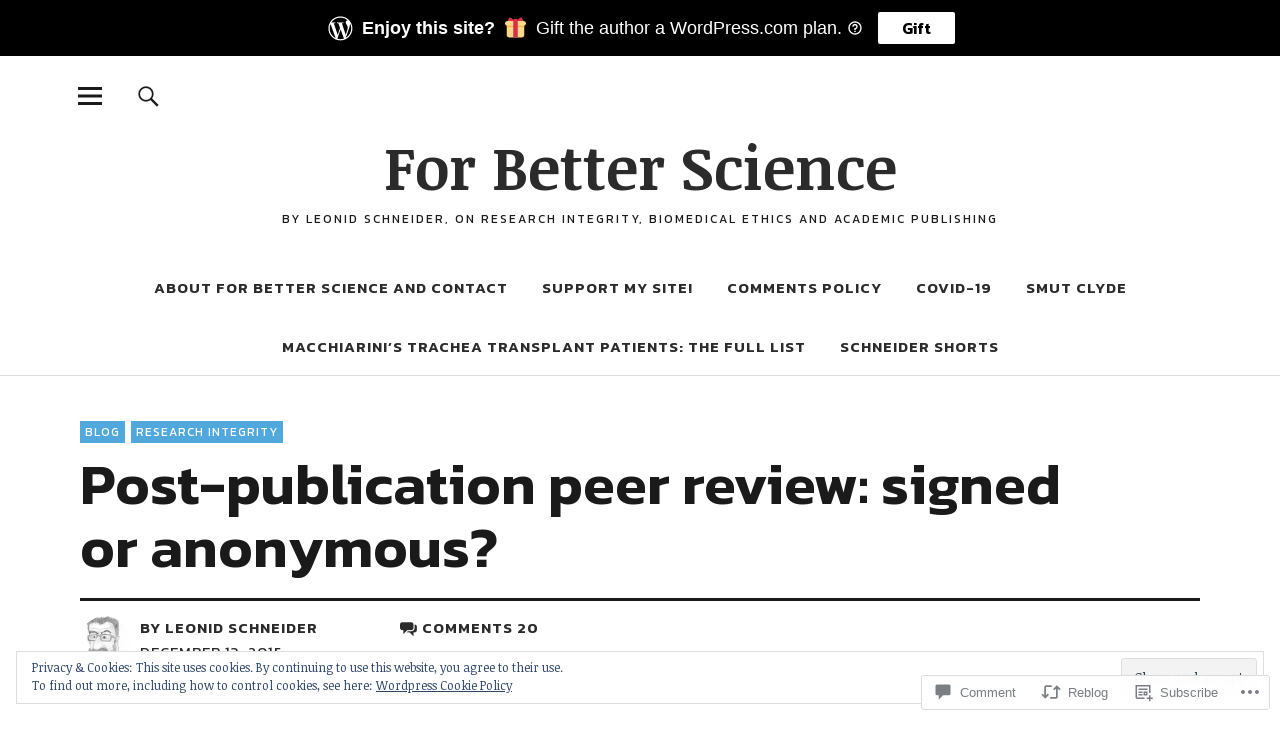

--- FILE ---
content_type: text/html; charset=UTF-8
request_url: https://forbetterscience.com/2015/12/13/post-publication-peer-review-signed-or-anonymous/
body_size: 64888
content:
<!DOCTYPE html>
<html lang="en">
<head>
<meta charset="UTF-8">
<meta name="viewport" content="width=device-width, initial-scale=1">
<link rel="profile" href="http://gmpg.org/xfn/11">
<link rel="pingback" href="https://forbetterscience.com/xmlrpc.php">
<title>Post-publication peer review: signed or anonymous? &#8211; For Better Science</title>
<meta name='robots' content='max-image-preview:large' />
<meta name="google-site-verification" content="qc4RbFtx1ZTOXG0wZ5L643JXamXQkNVSQOzlrDrrXmE" />
<meta name="msvalidate.01" content="2B28E484DCE4709B67EB032DF28AA4EA" />
<meta name="p:domain_verify" content="4d2a0ada3a4310540ce352c21f9d3026" />
<meta name="yandex-verification" content="76138a8fa2639b44" />

<!-- Async WordPress.com Remote Login -->
<script id="wpcom_remote_login_js">
var wpcom_remote_login_extra_auth = '';
function wpcom_remote_login_remove_dom_node_id( element_id ) {
	var dom_node = document.getElementById( element_id );
	if ( dom_node ) { dom_node.parentNode.removeChild( dom_node ); }
}
function wpcom_remote_login_remove_dom_node_classes( class_name ) {
	var dom_nodes = document.querySelectorAll( '.' + class_name );
	for ( var i = 0; i < dom_nodes.length; i++ ) {
		dom_nodes[ i ].parentNode.removeChild( dom_nodes[ i ] );
	}
}
function wpcom_remote_login_final_cleanup() {
	wpcom_remote_login_remove_dom_node_classes( "wpcom_remote_login_msg" );
	wpcom_remote_login_remove_dom_node_id( "wpcom_remote_login_key" );
	wpcom_remote_login_remove_dom_node_id( "wpcom_remote_login_validate" );
	wpcom_remote_login_remove_dom_node_id( "wpcom_remote_login_js" );
	wpcom_remote_login_remove_dom_node_id( "wpcom_request_access_iframe" );
	wpcom_remote_login_remove_dom_node_id( "wpcom_request_access_styles" );
}

// Watch for messages back from the remote login
window.addEventListener( "message", function( e ) {
	if ( e.origin === "https://r-login.wordpress.com" ) {
		var data = {};
		try {
			data = JSON.parse( e.data );
		} catch( e ) {
			wpcom_remote_login_final_cleanup();
			return;
		}

		if ( data.msg === 'LOGIN' ) {
			// Clean up the login check iframe
			wpcom_remote_login_remove_dom_node_id( "wpcom_remote_login_key" );

			var id_regex = new RegExp( /^[0-9]+$/ );
			var token_regex = new RegExp( /^.*|.*|.*$/ );
			if (
				token_regex.test( data.token )
				&& id_regex.test( data.wpcomid )
			) {
				// We have everything we need to ask for a login
				var script = document.createElement( "script" );
				script.setAttribute( "id", "wpcom_remote_login_validate" );
				script.src = '/remote-login.php?wpcom_remote_login=validate'
					+ '&wpcomid=' + data.wpcomid
					+ '&token=' + encodeURIComponent( data.token )
					+ '&host=' + window.location.protocol
					+ '//' + window.location.hostname
					+ '&postid=516'
					+ '&is_singular=1';
				document.body.appendChild( script );
			}

			return;
		}

		// Safari ITP, not logged in, so redirect
		if ( data.msg === 'LOGIN-REDIRECT' ) {
			window.location = 'https://wordpress.com/log-in?redirect_to=' + window.location.href;
			return;
		}

		// Safari ITP, storage access failed, remove the request
		if ( data.msg === 'LOGIN-REMOVE' ) {
			var css_zap = 'html { -webkit-transition: margin-top 1s; transition: margin-top 1s; } /* 9001 */ html { margin-top: 0 !important; } * html body { margin-top: 0 !important; } @media screen and ( max-width: 782px ) { html { margin-top: 0 !important; } * html body { margin-top: 0 !important; } }';
			var style_zap = document.createElement( 'style' );
			style_zap.type = 'text/css';
			style_zap.appendChild( document.createTextNode( css_zap ) );
			document.body.appendChild( style_zap );

			var e = document.getElementById( 'wpcom_request_access_iframe' );
			e.parentNode.removeChild( e );

			document.cookie = 'wordpress_com_login_access=denied; path=/; max-age=31536000';

			return;
		}

		// Safari ITP
		if ( data.msg === 'REQUEST_ACCESS' ) {
			console.log( 'request access: safari' );

			// Check ITP iframe enable/disable knob
			if ( wpcom_remote_login_extra_auth !== 'safari_itp_iframe' ) {
				return;
			}

			// If we are in a "private window" there is no ITP.
			var private_window = false;
			try {
				var opendb = window.openDatabase( null, null, null, null );
			} catch( e ) {
				private_window = true;
			}

			if ( private_window ) {
				console.log( 'private window' );
				return;
			}

			var iframe = document.createElement( 'iframe' );
			iframe.id = 'wpcom_request_access_iframe';
			iframe.setAttribute( 'scrolling', 'no' );
			iframe.setAttribute( 'sandbox', 'allow-storage-access-by-user-activation allow-scripts allow-same-origin allow-top-navigation-by-user-activation' );
			iframe.src = 'https://r-login.wordpress.com/remote-login.php?wpcom_remote_login=request_access&origin=' + encodeURIComponent( data.origin ) + '&wpcomid=' + encodeURIComponent( data.wpcomid );

			var css = 'html { -webkit-transition: margin-top 1s; transition: margin-top 1s; } /* 9001 */ html { margin-top: 46px !important; } * html body { margin-top: 46px !important; } @media screen and ( max-width: 660px ) { html { margin-top: 71px !important; } * html body { margin-top: 71px !important; } #wpcom_request_access_iframe { display: block; height: 71px !important; } } #wpcom_request_access_iframe { border: 0px; height: 46px; position: fixed; top: 0; left: 0; width: 100%; min-width: 100%; z-index: 99999; background: #23282d; } ';

			var style = document.createElement( 'style' );
			style.type = 'text/css';
			style.id = 'wpcom_request_access_styles';
			style.appendChild( document.createTextNode( css ) );
			document.body.appendChild( style );

			document.body.appendChild( iframe );
		}

		if ( data.msg === 'DONE' ) {
			wpcom_remote_login_final_cleanup();
		}
	}
}, false );

// Inject the remote login iframe after the page has had a chance to load
// more critical resources
window.addEventListener( "DOMContentLoaded", function( e ) {
	var iframe = document.createElement( "iframe" );
	iframe.style.display = "none";
	iframe.setAttribute( "scrolling", "no" );
	iframe.setAttribute( "id", "wpcom_remote_login_key" );
	iframe.src = "https://r-login.wordpress.com/remote-login.php"
		+ "?wpcom_remote_login=key"
		+ "&origin=aHR0cHM6Ly9mb3JiZXR0ZXJzY2llbmNlLmNvbQ%3D%3D"
		+ "&wpcomid=101855768"
		+ "&time=" + Math.floor( Date.now() / 1000 );
	document.body.appendChild( iframe );
}, false );
</script>
<link rel='dns-prefetch' href='//s0.wp.com' />
<link rel='dns-prefetch' href='//widgets.wp.com' />
<link rel='dns-prefetch' href='//wordpress.com' />
<link rel='dns-prefetch' href='//fonts-api.wp.com' />
<link rel="alternate" type="application/rss+xml" title="For Better Science &raquo; Feed" href="https://forbetterscience.com/feed/" />
<link rel="alternate" type="application/rss+xml" title="For Better Science &raquo; Comments Feed" href="https://forbetterscience.com/comments/feed/" />
<link rel="alternate" type="application/rss+xml" title="For Better Science &raquo; Post-publication peer review: signed or&nbsp;anonymous? Comments Feed" href="https://forbetterscience.com/2015/12/13/post-publication-peer-review-signed-or-anonymous/feed/" />
	<script type="text/javascript">
		/* <![CDATA[ */
		function addLoadEvent(func) {
			var oldonload = window.onload;
			if (typeof window.onload != 'function') {
				window.onload = func;
			} else {
				window.onload = function () {
					oldonload();
					func();
				}
			}
		}
		/* ]]> */
	</script>
	<link crossorigin='anonymous' rel='stylesheet' id='all-css-0-1' href='/_static/??-eJxtzEkKgDAMQNELWYNjcSGeRdog1Q7BpHh9UQRBXD74fDhImRQFo0DIinxeXGRYUWg222PgHCEkmz0y7OhnQasosXxUGuYC/o/ebfh+b135FMZKd02th77t1hMpiDR+&cssminify=yes' type='text/css' media='all' />
<style id='wp-emoji-styles-inline-css'>

	img.wp-smiley, img.emoji {
		display: inline !important;
		border: none !important;
		box-shadow: none !important;
		height: 1em !important;
		width: 1em !important;
		margin: 0 0.07em !important;
		vertical-align: -0.1em !important;
		background: none !important;
		padding: 0 !important;
	}
/*# sourceURL=wp-emoji-styles-inline-css */
</style>
<link crossorigin='anonymous' rel='stylesheet' id='all-css-2-1' href='/wp-content/plugins/gutenberg-core/v22.2.0/build/styles/block-library/style.css?m=1764855221i&cssminify=yes' type='text/css' media='all' />
<style id='wp-block-library-inline-css'>
.has-text-align-justify {
	text-align:justify;
}
.has-text-align-justify{text-align:justify;}

/*# sourceURL=wp-block-library-inline-css */
</style><style id='wp-block-buttons-inline-css'>
.wp-block-buttons{box-sizing:border-box}.wp-block-buttons.is-vertical{flex-direction:column}.wp-block-buttons.is-vertical>.wp-block-button:last-child{margin-bottom:0}.wp-block-buttons>.wp-block-button{display:inline-block;margin:0}.wp-block-buttons.is-content-justification-left{justify-content:flex-start}.wp-block-buttons.is-content-justification-left.is-vertical{align-items:flex-start}.wp-block-buttons.is-content-justification-center{justify-content:center}.wp-block-buttons.is-content-justification-center.is-vertical{align-items:center}.wp-block-buttons.is-content-justification-right{justify-content:flex-end}.wp-block-buttons.is-content-justification-right.is-vertical{align-items:flex-end}.wp-block-buttons.is-content-justification-space-between{justify-content:space-between}.wp-block-buttons.aligncenter{text-align:center}.wp-block-buttons:not(.is-content-justification-space-between,.is-content-justification-right,.is-content-justification-left,.is-content-justification-center) .wp-block-button.aligncenter{margin-left:auto;margin-right:auto;width:100%}.wp-block-buttons[style*=text-decoration] .wp-block-button,.wp-block-buttons[style*=text-decoration] .wp-block-button__link{text-decoration:inherit}.wp-block-buttons.has-custom-font-size .wp-block-button__link{font-size:inherit}.wp-block-buttons .wp-block-button__link{width:100%}.wp-block-button.aligncenter{text-align:center}
/*# sourceURL=/wp-content/plugins/gutenberg-core/v22.2.0/build/styles/block-library/buttons/style.css */
</style>
<style id='wp-block-archives-inline-css'>
.wp-block-archives{box-sizing:border-box}.wp-block-archives-dropdown label{display:block}
/*# sourceURL=/wp-content/plugins/gutenberg-core/v22.2.0/build/styles/block-library/archives/style.css */
</style>
<style id='wp-block-button-inline-css'>
.wp-block-button__link{align-content:center;box-sizing:border-box;cursor:pointer;display:inline-block;height:100%;text-align:center;word-break:break-word}.wp-block-button__link.aligncenter{text-align:center}.wp-block-button__link.alignright{text-align:right}:where(.wp-block-button__link){border-radius:9999px;box-shadow:none;padding:calc(.667em + 2px) calc(1.333em + 2px);text-decoration:none}.wp-block-button[style*=text-decoration] .wp-block-button__link{text-decoration:inherit}.wp-block-buttons>.wp-block-button.has-custom-width{max-width:none}.wp-block-buttons>.wp-block-button.has-custom-width .wp-block-button__link{width:100%}.wp-block-buttons>.wp-block-button.has-custom-font-size .wp-block-button__link{font-size:inherit}.wp-block-buttons>.wp-block-button.wp-block-button__width-25{width:calc(25% - var(--wp--style--block-gap, .5em)*.75)}.wp-block-buttons>.wp-block-button.wp-block-button__width-50{width:calc(50% - var(--wp--style--block-gap, .5em)*.5)}.wp-block-buttons>.wp-block-button.wp-block-button__width-75{width:calc(75% - var(--wp--style--block-gap, .5em)*.25)}.wp-block-buttons>.wp-block-button.wp-block-button__width-100{flex-basis:100%;width:100%}.wp-block-buttons.is-vertical>.wp-block-button.wp-block-button__width-25{width:25%}.wp-block-buttons.is-vertical>.wp-block-button.wp-block-button__width-50{width:50%}.wp-block-buttons.is-vertical>.wp-block-button.wp-block-button__width-75{width:75%}.wp-block-button.is-style-squared,.wp-block-button__link.wp-block-button.is-style-squared{border-radius:0}.wp-block-button.no-border-radius,.wp-block-button__link.no-border-radius{border-radius:0!important}:root :where(.wp-block-button .wp-block-button__link.is-style-outline),:root :where(.wp-block-button.is-style-outline>.wp-block-button__link){border:2px solid;padding:.667em 1.333em}:root :where(.wp-block-button .wp-block-button__link.is-style-outline:not(.has-text-color)),:root :where(.wp-block-button.is-style-outline>.wp-block-button__link:not(.has-text-color)){color:currentColor}:root :where(.wp-block-button .wp-block-button__link.is-style-outline:not(.has-background)),:root :where(.wp-block-button.is-style-outline>.wp-block-button__link:not(.has-background)){background-color:initial;background-image:none}
/*# sourceURL=/wp-content/plugins/gutenberg-core/v22.2.0/build/styles/block-library/button/style.css */
</style>
<style id='wp-block-page-list-inline-css'>
.wp-block-navigation .wp-block-page-list{align-items:var(--navigation-layout-align,initial);background-color:inherit;display:flex;flex-direction:var(--navigation-layout-direction,initial);flex-wrap:var(--navigation-layout-wrap,wrap);justify-content:var(--navigation-layout-justify,initial)}.wp-block-navigation .wp-block-navigation-item{background-color:inherit}.wp-block-page-list{box-sizing:border-box}
/*# sourceURL=/wp-content/plugins/gutenberg-core/v22.2.0/build/styles/block-library/page-list/style.css */
</style>
<style id='global-styles-inline-css'>
:root{--wp--preset--aspect-ratio--square: 1;--wp--preset--aspect-ratio--4-3: 4/3;--wp--preset--aspect-ratio--3-4: 3/4;--wp--preset--aspect-ratio--3-2: 3/2;--wp--preset--aspect-ratio--2-3: 2/3;--wp--preset--aspect-ratio--16-9: 16/9;--wp--preset--aspect-ratio--9-16: 9/16;--wp--preset--color--black: #000000;--wp--preset--color--cyan-bluish-gray: #abb8c3;--wp--preset--color--white: #ffffff;--wp--preset--color--pale-pink: #f78da7;--wp--preset--color--vivid-red: #cf2e2e;--wp--preset--color--luminous-vivid-orange: #ff6900;--wp--preset--color--luminous-vivid-amber: #fcb900;--wp--preset--color--light-green-cyan: #7bdcb5;--wp--preset--color--vivid-green-cyan: #00d084;--wp--preset--color--pale-cyan-blue: #8ed1fc;--wp--preset--color--vivid-cyan-blue: #0693e3;--wp--preset--color--vivid-purple: #9b51e0;--wp--preset--color--dark: #1a1a1a;--wp--preset--color--light-grey: #f4f4f4;--wp--preset--color--light-blue: #51a8dd;--wp--preset--color--dark-blue: #0c6ca6;--wp--preset--gradient--vivid-cyan-blue-to-vivid-purple: linear-gradient(135deg,rgb(6,147,227) 0%,rgb(155,81,224) 100%);--wp--preset--gradient--light-green-cyan-to-vivid-green-cyan: linear-gradient(135deg,rgb(122,220,180) 0%,rgb(0,208,130) 100%);--wp--preset--gradient--luminous-vivid-amber-to-luminous-vivid-orange: linear-gradient(135deg,rgb(252,185,0) 0%,rgb(255,105,0) 100%);--wp--preset--gradient--luminous-vivid-orange-to-vivid-red: linear-gradient(135deg,rgb(255,105,0) 0%,rgb(207,46,46) 100%);--wp--preset--gradient--very-light-gray-to-cyan-bluish-gray: linear-gradient(135deg,rgb(238,238,238) 0%,rgb(169,184,195) 100%);--wp--preset--gradient--cool-to-warm-spectrum: linear-gradient(135deg,rgb(74,234,220) 0%,rgb(151,120,209) 20%,rgb(207,42,186) 40%,rgb(238,44,130) 60%,rgb(251,105,98) 80%,rgb(254,248,76) 100%);--wp--preset--gradient--blush-light-purple: linear-gradient(135deg,rgb(255,206,236) 0%,rgb(152,150,240) 100%);--wp--preset--gradient--blush-bordeaux: linear-gradient(135deg,rgb(254,205,165) 0%,rgb(254,45,45) 50%,rgb(107,0,62) 100%);--wp--preset--gradient--luminous-dusk: linear-gradient(135deg,rgb(255,203,112) 0%,rgb(199,81,192) 50%,rgb(65,88,208) 100%);--wp--preset--gradient--pale-ocean: linear-gradient(135deg,rgb(255,245,203) 0%,rgb(182,227,212) 50%,rgb(51,167,181) 100%);--wp--preset--gradient--electric-grass: linear-gradient(135deg,rgb(202,248,128) 0%,rgb(113,206,126) 100%);--wp--preset--gradient--midnight: linear-gradient(135deg,rgb(2,3,129) 0%,rgb(40,116,252) 100%);--wp--preset--font-size--small: 16px;--wp--preset--font-size--medium: 20px;--wp--preset--font-size--large: 22px;--wp--preset--font-size--x-large: 42px;--wp--preset--font-size--regular: 19px;--wp--preset--font-size--larger: 26px;--wp--preset--font-family--albert-sans: 'Albert Sans', sans-serif;--wp--preset--font-family--alegreya: Alegreya, serif;--wp--preset--font-family--arvo: Arvo, serif;--wp--preset--font-family--bodoni-moda: 'Bodoni Moda', serif;--wp--preset--font-family--bricolage-grotesque: 'Bricolage Grotesque', sans-serif;--wp--preset--font-family--cabin: Cabin, sans-serif;--wp--preset--font-family--chivo: Chivo, sans-serif;--wp--preset--font-family--commissioner: Commissioner, sans-serif;--wp--preset--font-family--cormorant: Cormorant, serif;--wp--preset--font-family--courier-prime: 'Courier Prime', monospace;--wp--preset--font-family--crimson-pro: 'Crimson Pro', serif;--wp--preset--font-family--dm-mono: 'DM Mono', monospace;--wp--preset--font-family--dm-sans: 'DM Sans', sans-serif;--wp--preset--font-family--dm-serif-display: 'DM Serif Display', serif;--wp--preset--font-family--domine: Domine, serif;--wp--preset--font-family--eb-garamond: 'EB Garamond', serif;--wp--preset--font-family--epilogue: Epilogue, sans-serif;--wp--preset--font-family--fahkwang: Fahkwang, sans-serif;--wp--preset--font-family--figtree: Figtree, sans-serif;--wp--preset--font-family--fira-sans: 'Fira Sans', sans-serif;--wp--preset--font-family--fjalla-one: 'Fjalla One', sans-serif;--wp--preset--font-family--fraunces: Fraunces, serif;--wp--preset--font-family--gabarito: Gabarito, system-ui;--wp--preset--font-family--ibm-plex-mono: 'IBM Plex Mono', monospace;--wp--preset--font-family--ibm-plex-sans: 'IBM Plex Sans', sans-serif;--wp--preset--font-family--ibarra-real-nova: 'Ibarra Real Nova', serif;--wp--preset--font-family--instrument-serif: 'Instrument Serif', serif;--wp--preset--font-family--inter: Inter, sans-serif;--wp--preset--font-family--josefin-sans: 'Josefin Sans', sans-serif;--wp--preset--font-family--jost: Jost, sans-serif;--wp--preset--font-family--libre-baskerville: 'Libre Baskerville', serif;--wp--preset--font-family--libre-franklin: 'Libre Franklin', sans-serif;--wp--preset--font-family--literata: Literata, serif;--wp--preset--font-family--lora: Lora, serif;--wp--preset--font-family--merriweather: Merriweather, serif;--wp--preset--font-family--montserrat: Montserrat, sans-serif;--wp--preset--font-family--newsreader: Newsreader, serif;--wp--preset--font-family--noto-sans-mono: 'Noto Sans Mono', sans-serif;--wp--preset--font-family--nunito: Nunito, sans-serif;--wp--preset--font-family--open-sans: 'Open Sans', sans-serif;--wp--preset--font-family--overpass: Overpass, sans-serif;--wp--preset--font-family--pt-serif: 'PT Serif', serif;--wp--preset--font-family--petrona: Petrona, serif;--wp--preset--font-family--piazzolla: Piazzolla, serif;--wp--preset--font-family--playfair-display: 'Playfair Display', serif;--wp--preset--font-family--plus-jakarta-sans: 'Plus Jakarta Sans', sans-serif;--wp--preset--font-family--poppins: Poppins, sans-serif;--wp--preset--font-family--raleway: Raleway, sans-serif;--wp--preset--font-family--roboto: Roboto, sans-serif;--wp--preset--font-family--roboto-slab: 'Roboto Slab', serif;--wp--preset--font-family--rubik: Rubik, sans-serif;--wp--preset--font-family--rufina: Rufina, serif;--wp--preset--font-family--sora: Sora, sans-serif;--wp--preset--font-family--source-sans-3: 'Source Sans 3', sans-serif;--wp--preset--font-family--source-serif-4: 'Source Serif 4', serif;--wp--preset--font-family--space-mono: 'Space Mono', monospace;--wp--preset--font-family--syne: Syne, sans-serif;--wp--preset--font-family--texturina: Texturina, serif;--wp--preset--font-family--urbanist: Urbanist, sans-serif;--wp--preset--font-family--work-sans: 'Work Sans', sans-serif;--wp--preset--spacing--20: 0.44rem;--wp--preset--spacing--30: 0.67rem;--wp--preset--spacing--40: 1rem;--wp--preset--spacing--50: 1.5rem;--wp--preset--spacing--60: 2.25rem;--wp--preset--spacing--70: 3.38rem;--wp--preset--spacing--80: 5.06rem;--wp--preset--shadow--natural: 6px 6px 9px rgba(0, 0, 0, 0.2);--wp--preset--shadow--deep: 12px 12px 50px rgba(0, 0, 0, 0.4);--wp--preset--shadow--sharp: 6px 6px 0px rgba(0, 0, 0, 0.2);--wp--preset--shadow--outlined: 6px 6px 0px -3px rgb(255, 255, 255), 6px 6px rgb(0, 0, 0);--wp--preset--shadow--crisp: 6px 6px 0px rgb(0, 0, 0);}:where(.is-layout-flex){gap: 0.5em;}:where(.is-layout-grid){gap: 0.5em;}body .is-layout-flex{display: flex;}.is-layout-flex{flex-wrap: wrap;align-items: center;}.is-layout-flex > :is(*, div){margin: 0;}body .is-layout-grid{display: grid;}.is-layout-grid > :is(*, div){margin: 0;}:where(.wp-block-columns.is-layout-flex){gap: 2em;}:where(.wp-block-columns.is-layout-grid){gap: 2em;}:where(.wp-block-post-template.is-layout-flex){gap: 1.25em;}:where(.wp-block-post-template.is-layout-grid){gap: 1.25em;}.has-black-color{color: var(--wp--preset--color--black) !important;}.has-cyan-bluish-gray-color{color: var(--wp--preset--color--cyan-bluish-gray) !important;}.has-white-color{color: var(--wp--preset--color--white) !important;}.has-pale-pink-color{color: var(--wp--preset--color--pale-pink) !important;}.has-vivid-red-color{color: var(--wp--preset--color--vivid-red) !important;}.has-luminous-vivid-orange-color{color: var(--wp--preset--color--luminous-vivid-orange) !important;}.has-luminous-vivid-amber-color{color: var(--wp--preset--color--luminous-vivid-amber) !important;}.has-light-green-cyan-color{color: var(--wp--preset--color--light-green-cyan) !important;}.has-vivid-green-cyan-color{color: var(--wp--preset--color--vivid-green-cyan) !important;}.has-pale-cyan-blue-color{color: var(--wp--preset--color--pale-cyan-blue) !important;}.has-vivid-cyan-blue-color{color: var(--wp--preset--color--vivid-cyan-blue) !important;}.has-vivid-purple-color{color: var(--wp--preset--color--vivid-purple) !important;}.has-black-background-color{background-color: var(--wp--preset--color--black) !important;}.has-cyan-bluish-gray-background-color{background-color: var(--wp--preset--color--cyan-bluish-gray) !important;}.has-white-background-color{background-color: var(--wp--preset--color--white) !important;}.has-pale-pink-background-color{background-color: var(--wp--preset--color--pale-pink) !important;}.has-vivid-red-background-color{background-color: var(--wp--preset--color--vivid-red) !important;}.has-luminous-vivid-orange-background-color{background-color: var(--wp--preset--color--luminous-vivid-orange) !important;}.has-luminous-vivid-amber-background-color{background-color: var(--wp--preset--color--luminous-vivid-amber) !important;}.has-light-green-cyan-background-color{background-color: var(--wp--preset--color--light-green-cyan) !important;}.has-vivid-green-cyan-background-color{background-color: var(--wp--preset--color--vivid-green-cyan) !important;}.has-pale-cyan-blue-background-color{background-color: var(--wp--preset--color--pale-cyan-blue) !important;}.has-vivid-cyan-blue-background-color{background-color: var(--wp--preset--color--vivid-cyan-blue) !important;}.has-vivid-purple-background-color{background-color: var(--wp--preset--color--vivid-purple) !important;}.has-black-border-color{border-color: var(--wp--preset--color--black) !important;}.has-cyan-bluish-gray-border-color{border-color: var(--wp--preset--color--cyan-bluish-gray) !important;}.has-white-border-color{border-color: var(--wp--preset--color--white) !important;}.has-pale-pink-border-color{border-color: var(--wp--preset--color--pale-pink) !important;}.has-vivid-red-border-color{border-color: var(--wp--preset--color--vivid-red) !important;}.has-luminous-vivid-orange-border-color{border-color: var(--wp--preset--color--luminous-vivid-orange) !important;}.has-luminous-vivid-amber-border-color{border-color: var(--wp--preset--color--luminous-vivid-amber) !important;}.has-light-green-cyan-border-color{border-color: var(--wp--preset--color--light-green-cyan) !important;}.has-vivid-green-cyan-border-color{border-color: var(--wp--preset--color--vivid-green-cyan) !important;}.has-pale-cyan-blue-border-color{border-color: var(--wp--preset--color--pale-cyan-blue) !important;}.has-vivid-cyan-blue-border-color{border-color: var(--wp--preset--color--vivid-cyan-blue) !important;}.has-vivid-purple-border-color{border-color: var(--wp--preset--color--vivid-purple) !important;}.has-vivid-cyan-blue-to-vivid-purple-gradient-background{background: var(--wp--preset--gradient--vivid-cyan-blue-to-vivid-purple) !important;}.has-light-green-cyan-to-vivid-green-cyan-gradient-background{background: var(--wp--preset--gradient--light-green-cyan-to-vivid-green-cyan) !important;}.has-luminous-vivid-amber-to-luminous-vivid-orange-gradient-background{background: var(--wp--preset--gradient--luminous-vivid-amber-to-luminous-vivid-orange) !important;}.has-luminous-vivid-orange-to-vivid-red-gradient-background{background: var(--wp--preset--gradient--luminous-vivid-orange-to-vivid-red) !important;}.has-very-light-gray-to-cyan-bluish-gray-gradient-background{background: var(--wp--preset--gradient--very-light-gray-to-cyan-bluish-gray) !important;}.has-cool-to-warm-spectrum-gradient-background{background: var(--wp--preset--gradient--cool-to-warm-spectrum) !important;}.has-blush-light-purple-gradient-background{background: var(--wp--preset--gradient--blush-light-purple) !important;}.has-blush-bordeaux-gradient-background{background: var(--wp--preset--gradient--blush-bordeaux) !important;}.has-luminous-dusk-gradient-background{background: var(--wp--preset--gradient--luminous-dusk) !important;}.has-pale-ocean-gradient-background{background: var(--wp--preset--gradient--pale-ocean) !important;}.has-electric-grass-gradient-background{background: var(--wp--preset--gradient--electric-grass) !important;}.has-midnight-gradient-background{background: var(--wp--preset--gradient--midnight) !important;}.has-small-font-size{font-size: var(--wp--preset--font-size--small) !important;}.has-medium-font-size{font-size: var(--wp--preset--font-size--medium) !important;}.has-large-font-size{font-size: var(--wp--preset--font-size--large) !important;}.has-x-large-font-size{font-size: var(--wp--preset--font-size--x-large) !important;}.has-albert-sans-font-family{font-family: var(--wp--preset--font-family--albert-sans) !important;}.has-alegreya-font-family{font-family: var(--wp--preset--font-family--alegreya) !important;}.has-arvo-font-family{font-family: var(--wp--preset--font-family--arvo) !important;}.has-bodoni-moda-font-family{font-family: var(--wp--preset--font-family--bodoni-moda) !important;}.has-bricolage-grotesque-font-family{font-family: var(--wp--preset--font-family--bricolage-grotesque) !important;}.has-cabin-font-family{font-family: var(--wp--preset--font-family--cabin) !important;}.has-chivo-font-family{font-family: var(--wp--preset--font-family--chivo) !important;}.has-commissioner-font-family{font-family: var(--wp--preset--font-family--commissioner) !important;}.has-cormorant-font-family{font-family: var(--wp--preset--font-family--cormorant) !important;}.has-courier-prime-font-family{font-family: var(--wp--preset--font-family--courier-prime) !important;}.has-crimson-pro-font-family{font-family: var(--wp--preset--font-family--crimson-pro) !important;}.has-dm-mono-font-family{font-family: var(--wp--preset--font-family--dm-mono) !important;}.has-dm-sans-font-family{font-family: var(--wp--preset--font-family--dm-sans) !important;}.has-dm-serif-display-font-family{font-family: var(--wp--preset--font-family--dm-serif-display) !important;}.has-domine-font-family{font-family: var(--wp--preset--font-family--domine) !important;}.has-eb-garamond-font-family{font-family: var(--wp--preset--font-family--eb-garamond) !important;}.has-epilogue-font-family{font-family: var(--wp--preset--font-family--epilogue) !important;}.has-fahkwang-font-family{font-family: var(--wp--preset--font-family--fahkwang) !important;}.has-figtree-font-family{font-family: var(--wp--preset--font-family--figtree) !important;}.has-fira-sans-font-family{font-family: var(--wp--preset--font-family--fira-sans) !important;}.has-fjalla-one-font-family{font-family: var(--wp--preset--font-family--fjalla-one) !important;}.has-fraunces-font-family{font-family: var(--wp--preset--font-family--fraunces) !important;}.has-gabarito-font-family{font-family: var(--wp--preset--font-family--gabarito) !important;}.has-ibm-plex-mono-font-family{font-family: var(--wp--preset--font-family--ibm-plex-mono) !important;}.has-ibm-plex-sans-font-family{font-family: var(--wp--preset--font-family--ibm-plex-sans) !important;}.has-ibarra-real-nova-font-family{font-family: var(--wp--preset--font-family--ibarra-real-nova) !important;}.has-instrument-serif-font-family{font-family: var(--wp--preset--font-family--instrument-serif) !important;}.has-inter-font-family{font-family: var(--wp--preset--font-family--inter) !important;}.has-josefin-sans-font-family{font-family: var(--wp--preset--font-family--josefin-sans) !important;}.has-jost-font-family{font-family: var(--wp--preset--font-family--jost) !important;}.has-libre-baskerville-font-family{font-family: var(--wp--preset--font-family--libre-baskerville) !important;}.has-libre-franklin-font-family{font-family: var(--wp--preset--font-family--libre-franklin) !important;}.has-literata-font-family{font-family: var(--wp--preset--font-family--literata) !important;}.has-lora-font-family{font-family: var(--wp--preset--font-family--lora) !important;}.has-merriweather-font-family{font-family: var(--wp--preset--font-family--merriweather) !important;}.has-montserrat-font-family{font-family: var(--wp--preset--font-family--montserrat) !important;}.has-newsreader-font-family{font-family: var(--wp--preset--font-family--newsreader) !important;}.has-noto-sans-mono-font-family{font-family: var(--wp--preset--font-family--noto-sans-mono) !important;}.has-nunito-font-family{font-family: var(--wp--preset--font-family--nunito) !important;}.has-open-sans-font-family{font-family: var(--wp--preset--font-family--open-sans) !important;}.has-overpass-font-family{font-family: var(--wp--preset--font-family--overpass) !important;}.has-pt-serif-font-family{font-family: var(--wp--preset--font-family--pt-serif) !important;}.has-petrona-font-family{font-family: var(--wp--preset--font-family--petrona) !important;}.has-piazzolla-font-family{font-family: var(--wp--preset--font-family--piazzolla) !important;}.has-playfair-display-font-family{font-family: var(--wp--preset--font-family--playfair-display) !important;}.has-plus-jakarta-sans-font-family{font-family: var(--wp--preset--font-family--plus-jakarta-sans) !important;}.has-poppins-font-family{font-family: var(--wp--preset--font-family--poppins) !important;}.has-raleway-font-family{font-family: var(--wp--preset--font-family--raleway) !important;}.has-roboto-font-family{font-family: var(--wp--preset--font-family--roboto) !important;}.has-roboto-slab-font-family{font-family: var(--wp--preset--font-family--roboto-slab) !important;}.has-rubik-font-family{font-family: var(--wp--preset--font-family--rubik) !important;}.has-rufina-font-family{font-family: var(--wp--preset--font-family--rufina) !important;}.has-sora-font-family{font-family: var(--wp--preset--font-family--sora) !important;}.has-source-sans-3-font-family{font-family: var(--wp--preset--font-family--source-sans-3) !important;}.has-source-serif-4-font-family{font-family: var(--wp--preset--font-family--source-serif-4) !important;}.has-space-mono-font-family{font-family: var(--wp--preset--font-family--space-mono) !important;}.has-syne-font-family{font-family: var(--wp--preset--font-family--syne) !important;}.has-texturina-font-family{font-family: var(--wp--preset--font-family--texturina) !important;}.has-urbanist-font-family{font-family: var(--wp--preset--font-family--urbanist) !important;}.has-work-sans-font-family{font-family: var(--wp--preset--font-family--work-sans) !important;}
/*# sourceURL=global-styles-inline-css */
</style>

<style id='classic-theme-styles-inline-css'>
/*! This file is auto-generated */
.wp-block-button__link{color:#fff;background-color:#32373c;border-radius:9999px;box-shadow:none;text-decoration:none;padding:calc(.667em + 2px) calc(1.333em + 2px);font-size:1.125em}.wp-block-file__button{background:#32373c;color:#fff;text-decoration:none}
/*# sourceURL=/wp-includes/css/classic-themes.min.css */
</style>
<link crossorigin='anonymous' rel='stylesheet' id='all-css-4-1' href='/_static/??-eJx9j8sOwkAIRX/IkTZGGxfGTzHzIHVq55GBaf18aZpu1HRD4MLhAsxZ2RQZI0OoKo+195HApoKih6wZZCKg8xpHDDJ2tEQH+I/N3vXIgtOWK8b3PpLFRhmTCxIpicHXoPgpXrTHDchZ25cSaV2xNoBq3HqPCaNLBXTlFDSztz8UULFgqh8dTFiMOIu4fEnf9XLLPdza7tI07fl66oYPKzZ26Q==&cssminify=yes' type='text/css' media='all' />
<link rel='stylesheet' id='verbum-gutenberg-css-css' href='https://widgets.wp.com/verbum-block-editor/block-editor.css?ver=1738686361' media='all' />
<link crossorigin='anonymous' rel='stylesheet' id='all-css-6-1' href='/_static/??/wp-content/mu-plugins/comment-likes/css/comment-likes.css,/i/noticons/noticons.css?m=1436783281j&cssminify=yes' type='text/css' media='all' />
<link rel='stylesheet' id='nikau-fonts-css' href='https://fonts-api.wp.com/css?family=Noticia+Text%3A400%2C400italic%2C700%2C700italic%7CKanit%3A400%2C500%2C600%2C700&#038;subset=latin%2Clatin-ext' media='all' />
<link crossorigin='anonymous' rel='stylesheet' id='all-css-8-1' href='/_static/??-eJx9jssKAjEMRX/IGnyMgwvxU6SWWNNHWpoW8e+t6GLEYTbhHrgnCTyyMokrcoV6x4gCuWCkFoHJ6wZSnwHXRmQFk2psKodmiQUc1qyN/zJIY7gQG7DIWKgLMh//ds6edwISyPjPXPqj4DUk26OF3prgkmQxqZCMrpT4B9QtaCpv9RxPm3HYbcfjYT+4FyQGcgc=&cssminify=yes' type='text/css' media='all' />
<link crossorigin='anonymous' rel='stylesheet' id='print-css-9-1' href='/wp-content/mu-plugins/global-print/global-print.css?m=1465851035i&cssminify=yes' type='text/css' media='print' />
<style id='jetpack-global-styles-frontend-style-inline-css'>
:root { --font-headings: unset; --font-base: unset; --font-headings-default: -apple-system,BlinkMacSystemFont,"Segoe UI",Roboto,Oxygen-Sans,Ubuntu,Cantarell,"Helvetica Neue",sans-serif; --font-base-default: -apple-system,BlinkMacSystemFont,"Segoe UI",Roboto,Oxygen-Sans,Ubuntu,Cantarell,"Helvetica Neue",sans-serif;}
/*# sourceURL=jetpack-global-styles-frontend-style-inline-css */
</style>
<link crossorigin='anonymous' rel='stylesheet' id='all-css-12-1' href='/_static/??-eJyNjcsKAjEMRX/IGtQZBxfip0hMS9sxTYppGfx7H7gRN+7ugcs5sFRHKi1Ig9Jd5R6zGMyhVaTrh8G6QFHfORhYwlvw6P39PbPENZmt4G/ROQuBKWVkxxrVvuBH1lIoz2waILJekF+HUzlupnG3nQ77YZwfuRJIaQ==&cssminify=yes' type='text/css' media='all' />
<script type="text/javascript" id="jetpack_related-posts-js-extra">
/* <![CDATA[ */
var related_posts_js_options = {"post_heading":"h4"};
//# sourceURL=jetpack_related-posts-js-extra
/* ]]> */
</script>
<script type="text/javascript" id="wpcom-actionbar-placeholder-js-extra">
/* <![CDATA[ */
var actionbardata = {"siteID":"101855768","postID":"516","siteURL":"https://forbetterscience.com","xhrURL":"https://forbetterscience.com/wp-admin/admin-ajax.php","nonce":"0e6a392c45","isLoggedIn":"","statusMessage":"","subsEmailDefault":"instantly","proxyScriptUrl":"https://s0.wp.com/wp-content/js/wpcom-proxy-request.js?m=1513050504i&amp;ver=20211021","shortlink":"https://wp.me/p6TnkY-8k","i18n":{"followedText":"New posts from this site will now appear in your \u003Ca href=\"https://wordpress.com/reader\"\u003EReader\u003C/a\u003E","foldBar":"Collapse this bar","unfoldBar":"Expand this bar","shortLinkCopied":"Shortlink copied to clipboard."}};
//# sourceURL=wpcom-actionbar-placeholder-js-extra
/* ]]> */
</script>
<script type="text/javascript" id="jetpack-mu-wpcom-settings-js-before">
/* <![CDATA[ */
var JETPACK_MU_WPCOM_SETTINGS = {"assetsUrl":"https://s0.wp.com/wp-content/mu-plugins/jetpack-mu-wpcom-plugin/sun/jetpack_vendor/automattic/jetpack-mu-wpcom/src/build/"};
//# sourceURL=jetpack-mu-wpcom-settings-js-before
/* ]]> */
</script>
<script crossorigin='anonymous' type='text/javascript'  src='/_static/??-eJyNjs0OgkAMhF/ItXIgcDE+isGlge6/u12Rt3eJmGCiCZc2zcx8U5iCkN4xOgabRTB5IJdAIYdO6vWGlB1cyUm4ZTI9RDQdYy+CT5y+r6Mld1TpABuuKh7DIkT/nD9agZncY1pEdc8Y53VtAX9NwtIQS+mvNh7RlkiIaClbcKS7vACSIanfc29k/ehBOAUfWY4oNcbdhVyqZqGJS+Jiz1VT16eqatpWvQC+24wY'></script>
<script type="text/javascript" id="rlt-proxy-js-after">
/* <![CDATA[ */
	rltInitialize( {"token":null,"iframeOrigins":["https:\/\/widgets.wp.com"]} );
//# sourceURL=rlt-proxy-js-after
/* ]]> */
</script>
<link rel="EditURI" type="application/rsd+xml" title="RSD" href="https://forbetterscience.wordpress.com/xmlrpc.php?rsd" />
<meta name="generator" content="WordPress.com" />
<link rel="canonical" href="https://forbetterscience.com/2015/12/13/post-publication-peer-review-signed-or-anonymous/" />
<link rel='shortlink' href='https://wp.me/p6TnkY-8k' />
<link rel="alternate" type="application/json+oembed" href="https://public-api.wordpress.com/oembed/?format=json&amp;url=https%3A%2F%2Fforbetterscience.com%2F2015%2F12%2F13%2Fpost-publication-peer-review-signed-or-anonymous%2F&amp;for=wpcom-auto-discovery" /><link rel="alternate" type="application/xml+oembed" href="https://public-api.wordpress.com/oembed/?format=xml&amp;url=https%3A%2F%2Fforbetterscience.com%2F2015%2F12%2F13%2Fpost-publication-peer-review-signed-or-anonymous%2F&amp;for=wpcom-auto-discovery" />
<!-- Jetpack Open Graph Tags -->
<meta property="og:type" content="article" />
<meta property="og:title" content="Post-publication peer review: signed or anonymous?" />
<meta property="og:url" content="https://forbetterscience.com/2015/12/13/post-publication-peer-review-signed-or-anonymous/" />
<meta property="og:description" content="The post-publication peer review (PPPR) has become a heated discussion topic. Precisely, the issue is not whether PPPR is necessary (the opposition comes only from the most system-entrenched dinosa…" />
<meta property="article:published_time" content="2015-12-13T08:52:13+00:00" />
<meta property="article:modified_time" content="2016-10-10T17:32:24+00:00" />
<meta property="og:site_name" content="For Better Science" />
<meta property="og:image" content="https://i0.wp.com/forbetterscience.com/wp-content/uploads/2015/12/incompetent-referee.jpg?fit=1200%2C665&#038;ssl=1" />
<meta property="og:image:width" content="1200" />
<meta property="og:image:height" content="665" />
<meta property="og:image:alt" content="" />
<meta property="og:locale" content="en_US" />
<meta property="article:publisher" content="https://www.facebook.com/WordPresscom" />
<meta name="twitter:creator" content="@schneiderleonid" />
<meta name="twitter:site" content="@schneiderleonid" />
<meta name="twitter:text:title" content="Post-publication peer review: signed or&nbsp;anonymous?" />
<meta name="twitter:image" content="https://i0.wp.com/forbetterscience.com/wp-content/uploads/2015/12/incompetent-referee.jpg?fit=1200%2C665&#038;ssl=1&#038;w=640" />
<meta name="twitter:card" content="summary_large_image" />

<!-- End Jetpack Open Graph Tags -->
<link rel='openid.server' href='https://forbetterscience.com/?openidserver=1' />
<link rel='openid.delegate' href='https://forbetterscience.com/' />
<link rel="search" type="application/opensearchdescription+xml" href="https://forbetterscience.com/osd.xml" title="For Better Science" />
<link rel="search" type="application/opensearchdescription+xml" href="https://s1.wp.com/opensearch.xml" title="WordPress.com" />
	<style type="text/css">
					#front-section-threecolumn .entry-summary {display: block;}
							#front-section-fourcolumn .entry-summary {display: block;}
			</style>
	<style type="text/css">.recentcomments a{display:inline !important;padding:0 !important;margin:0 !important;}</style>		<style type="text/css">
			.recentcomments a {
				display: inline !important;
				padding: 0 !important;
				margin: 0 !important;
			}

			table.recentcommentsavatartop img.avatar, table.recentcommentsavatarend img.avatar {
				border: 0px;
				margin: 0;
			}

			table.recentcommentsavatartop a, table.recentcommentsavatarend a {
				border: 0px !important;
				background-color: transparent !important;
			}

			td.recentcommentsavatarend, td.recentcommentsavatartop {
				padding: 0px 0px 1px 0px;
				margin: 0px;
			}

			td.recentcommentstextend {
				border: none !important;
				padding: 0px 0px 2px 10px;
			}

			.rtl td.recentcommentstextend {
				padding: 0px 10px 2px 0px;
			}

			td.recentcommentstexttop {
				border: none;
				padding: 0px 0px 0px 10px;
			}

			.rtl td.recentcommentstexttop {
				padding: 0px 10px 0px 0px;
			}
		</style>
		<meta name="description" content="The post-publication peer review (PPPR) has become a heated discussion topic. Precisely, the issue is not whether PPPR is necessary (the opposition comes only from the most system-entrenched dinosaurs or from those who have their good reasons to fear PPPR). It is the anonymity of PPPR which is under debate. The discussion was kicked-off by Michael Blatt,&hellip;" />
	<style type="text/css" id="nikau-header-css">
		</style>
<link rel="icon" href="https://forbetterscience.com/wp-content/uploads/2017/08/cropped-piggy-bank.jpg?w=32" sizes="32x32" />
<link rel="icon" href="https://forbetterscience.com/wp-content/uploads/2017/08/cropped-piggy-bank.jpg?w=192" sizes="192x192" />
<link rel="apple-touch-icon" href="https://forbetterscience.com/wp-content/uploads/2017/08/cropped-piggy-bank.jpg?w=180" />
<meta name="msapplication-TileImage" content="https://forbetterscience.com/wp-content/uploads/2017/08/cropped-piggy-bank.jpg?w=270" />
			<link rel="stylesheet" id="custom-css-css" type="text/css" href="https://s0.wp.com/?custom-css=1&#038;csblog=6TnkY&#038;cscache=6&#038;csrev=6" />
			<!-- Jetpack Google Analytics -->
			<script type='text/javascript'>
				var _gaq = _gaq || [];
				_gaq.push(['_setAccount', 'UA-157971773-1']);
_gaq.push(['_trackPageview']);
				(function() {
					var ga = document.createElement('script'); ga.type = 'text/javascript'; ga.async = true;
					ga.src = ('https:' === document.location.protocol ? 'https://ssl' : 'http://www') + '.google-analytics.com/ga.js';
					var s = document.getElementsByTagName('script')[0]; s.parentNode.insertBefore(ga, s);
				})();
			</script>
			<!-- End Jetpack Google Analytics -->
<link crossorigin='anonymous' rel='stylesheet' id='all-css-0-3' href='/_static/??-eJyVT8sOwjAM+yG2gIY2cUB8ytQXJaNNqzVl2t9T0DQGN06RHdtxYIqVCsSGGKQLtoouW6QEFq+MZCspiMwIKv1SdaF2sLH7vJoHw1Go+4IhZYIeSYHM6HSBMqkRI2Mo2i9Ue6Q/gxeqfxjSYQSROXjBjOojFnMU7jV8iSsXRwUTamsYEvrozGbFszNrgVLZZW3S+3st0g3VpuPFnw9de2yadn/qhidkL3yw&cssminify=yes' type='text/css' media='all' />
<link rel='stylesheet' id='jetpack-simple-payments-css' href='https://s0.wp.com/wp-content/mu-plugins/jetpack-plugin/sun/jetpack_vendor/automattic/jetpack-paypal-payments/src/legacy//../../../dist/legacy-simple-payments.css?ver=0.5.19-alpha' media='' />
<link crossorigin='anonymous' rel='stylesheet' id='all-css-2-3' href='/_static/??-eJyNjM0KgzAQBl9I/ag/lR6KjyK6LhJNNsHN4uuXQuvZ4wzD4EwlRcksGcHK5G11otg4p4n2H0NNMDohzD7SrtDTJT4qUi1wexDiYp4VNB3RlP3V/MX3N4T3o++aun892277AK5vOq4=&cssminify=yes' type='text/css' media='all' />
<style id='jetpack-block-button-inline-css'>
.amp-wp-article .wp-block-jetpack-button{color:#fff}.wp-block-jetpack-button{height:fit-content;margin:0;max-width:100%;width:fit-content}.wp-block-jetpack-button.aligncenter,.wp-block-jetpack-button.alignleft,.wp-block-jetpack-button.alignright{display:block}.wp-block-jetpack-button.aligncenter{margin-left:auto;margin-right:auto}.wp-block-jetpack-button.alignleft{margin-right:auto}.wp-block-jetpack-button.alignright{margin-left:auto}.wp-block-jetpack-button.is-style-outline>.wp-block-button__link{background-color:#0000;border:1px solid;color:currentColor}:where(.wp-block-jetpack-button:not(.is-style-outline) button){border:none}.wp-block-jetpack-button .spinner{display:none;fill:currentColor}.wp-block-jetpack-button .spinner svg{display:block}.wp-block-jetpack-button .is-submitting .spinner{display:inline}.wp-block-jetpack-button .is-visually-hidden{clip:rect(0 0 0 0);clip-path:inset(50%);height:1px;overflow:hidden;position:absolute;white-space:nowrap;width:1px}.wp-block-jetpack-button .disable-spinner .spinner{display:none}
/*# sourceURL=/wp-content/mu-plugins/jetpack-plugin/sun/_inc/blocks/button/view.css?minify=false */
</style>
<link crossorigin='anonymous' rel='stylesheet' id='all-css-4-3' href='/_static/??-eJyNjdsKwjAMhl/ImsnQeSM+ipQ2jm5tUpbE4ds7xYlX4t1/yheYqwtMiqRQzNVsfSKBAbX6ML49iNEaXW5IkSfwply8agqf8ZWnIhCTKDyRPugrgiAC/WSUmLaL3sDfPwtHyygwp9ijCihXV1kWJXrP+Iu2nqAtLY8JXfYzKJaaveIX4FxOu+7QNW27PzbDA9+0Zsc=&cssminify=yes' type='text/css' media='all' />
</head>

<body class="wp-singular post-template-default single single-post postid-516 single-format-standard wp-embed-responsive wp-theme-premiumnikau customizer-styles-applied has-thumb headerimg-on custom-logo-on slider-on jetpack-reblog-enabled">

<header id="masthead" class="site-header cf" role="banner">
	<div class="site-header-content">
		<div id="site-branding">
							<p class="site-title"><a href="https://forbetterscience.com/" rel="home">For Better Science</a></p>
			
			
							<p class="site-description">By Leonid Schneider, on research integrity, biomedical ethics and academic publishing</p>
			
			<button id="overlay-open" class="overlay-open overlay-btn"><span>Menu</span></button>

					</div><!-- end #site-branding -->
		<nav id="desktop-navigation" class="desktop-navigation cf" role="navigation">
			<ul id="menu-menu" class="menu"><li id="menu-item-6287" class="menu-item menu-item-type-post_type menu-item-object-page menu-item-6287"><a href="https://forbetterscience.com/about/">About For Better Science and Contact</a></li>
<li id="menu-item-6290" class="menu-item menu-item-type-post_type menu-item-object-page menu-item-6290"><a href="https://forbetterscience.com/support-my-work/">Support my site!</a></li>
<li id="menu-item-22703" class="menu-item menu-item-type-post_type menu-item-object-page menu-item-22703"><a href="https://forbetterscience.com/comments-policy/">Comments Policy</a></li>
<li id="menu-item-60754" class="menu-item menu-item-type-taxonomy menu-item-object-category menu-item-60754"><a href="https://forbetterscience.com/category/covid-19/">COVID-19</a></li>
<li id="menu-item-60755" class="menu-item menu-item-type-taxonomy menu-item-object-category menu-item-60755"><a href="https://forbetterscience.com/category/smut-clyde/">Smut Clyde</a></li>
<li id="menu-item-22707" class="menu-item menu-item-type-custom menu-item-object-custom menu-item-22707"><a href="https://forbetterscience.com/2017/06/16/macchiarinis-trachea-transplant-patients-the-full-list/">Macchiarini’s trachea transplant patients: the full list</a></li>
<li id="menu-item-60756" class="menu-item menu-item-type-taxonomy menu-item-object-category menu-item-60756"><a href="https://forbetterscience.com/category/schneider-shorts/">Schneider Shorts</a></li>
</ul>		</nav><!-- .main-navigation -->
		<button id="search-open" class="search-open search-btn"><span>Search</span></button>
			<div class="desktop-search">
				<form role="search" method="get" class="search-form" action="https://forbetterscience.com/">
				<label>
					<span class="screen-reader-text">Search for:</span>
					<input type="search" class="search-field" placeholder="Search &hellip;" value="" name="s" />
				</label>
				<input type="submit" class="search-submit" value="Search" />
			</form>			</div><!-- end .desktop-search -->
	</div><!-- .site-header-content -->

	<div class="sticky-header hidden" aria-hidden="true">
		<button id="overlay-open-sticky" class="overlay-open overlay-btn"><span>Menu</span></button>
		<button id="search-open-sticky" class="search-open search-btn"><span>Search</span></button>

					<p class="site-title"><a href="https://forbetterscience.com/" rel="home">For Better Science</a></p>
		
			</div><!-- end .sticky-header -->

	<div class="inner-offcanvas-wrap">
		<div class="close-btn-wrap">
			<button id="overlay-close" class="overlay-btn"><span>Close</span></button>
		</div><!-- end .close-btn-wrap -->
		<div class="mobile-search">
			<form role="search" method="get" class="search-form" action="https://forbetterscience.com/">
				<label>
					<span class="screen-reader-text">Search for:</span>
					<input type="search" class="search-field" placeholder="Search &hellip;" value="" name="s" />
				</label>
				<input type="submit" class="search-submit" value="Search" />
			</form>		</div><!-- end .mobile-search -->

				<nav id="overlay-nav" class="main-nav cf" role="navigation">
		<ul id="menu-menu-1" class="menu"><li class="menu-item menu-item-type-post_type menu-item-object-page menu-item-6287"><a href="https://forbetterscience.com/about/">About For Better Science and Contact</a></li>
<li class="menu-item menu-item-type-post_type menu-item-object-page menu-item-6290"><a href="https://forbetterscience.com/support-my-work/">Support my site!</a></li>
<li class="menu-item menu-item-type-post_type menu-item-object-page menu-item-22703"><a href="https://forbetterscience.com/comments-policy/">Comments Policy</a></li>
<li class="menu-item menu-item-type-taxonomy menu-item-object-category menu-item-60754"><a href="https://forbetterscience.com/category/covid-19/">COVID-19</a></li>
<li class="menu-item menu-item-type-taxonomy menu-item-object-category menu-item-60755"><a href="https://forbetterscience.com/category/smut-clyde/">Smut Clyde</a></li>
<li class="menu-item menu-item-type-custom menu-item-object-custom menu-item-22707"><a href="https://forbetterscience.com/2017/06/16/macchiarinis-trachea-transplant-patients-the-full-list/">Macchiarini’s trachea transplant patients: the full list</a></li>
<li class="menu-item menu-item-type-taxonomy menu-item-object-category menu-item-60756"><a href="https://forbetterscience.com/category/schneider-shorts/">Schneider Shorts</a></li>
</ul>		</nav><!-- .main-navigation -->

		
<aside id="sidebar-offcanvas" class="sidebar-offcanvas cf" role="complementary">
			<div class="widget-area">
			<section id="tag_cloud-6" class="widget widget_tag_cloud"><h2 class="widget-title">Category Cloud</h2><div style="overflow: hidden;"><a href="https://forbetterscience.com/category/academic-publishing/" style="font-size: 174.06798245614%; padding: 1px; margin: 1px;"  title="Academic Publishing (197)">Academic Publishing</a> <a href="https://forbetterscience.com/category/alexander-magazinov/" style="font-size: 103.0701754386%; padding: 1px; margin: 1px;"  title="Alexander Magazinov (12)">Alexander Magazinov</a> <a href="https://forbetterscience.com/category/aneurus-inconstans/" style="font-size: 104.22149122807%; padding: 1px; margin: 1px;"  title="Aneurus Inconstans (15)">Aneurus Inconstans</a> <a href="https://forbetterscience.com/category/blog/" style="font-size: 121.875%; padding: 1px; margin: 1px;"  title="Blog (61)">Blog</a> <a href="https://forbetterscience.com/category/book-review/" style="font-size: 108.82675438596%; padding: 1px; margin: 1px;"  title="Book review (27)">Book review</a> <a href="https://forbetterscience.com/category/bullying-and-harassment/" style="font-size: 111.89692982456%; padding: 1px; margin: 1px;"  title="Bullying and harassment (35)">Bullying and harassment</a> <a href="https://forbetterscience.com/tag/covid-19/" style="font-size: 129.55043859649%; padding: 1px; margin: 1px;"  title="COVID-19 (81)">COVID-19</a> <a href="https://forbetterscience.com/category/csaba-szabo/" style="font-size: 100%; padding: 1px; margin: 1px;"  title="Csaba Szabó (4)">Csaba Szabó</a> <a href="https://forbetterscience.com/category/fabian-wittmers/" style="font-size: 100%; padding: 1px; margin: 1px;"  title="Fabian Wittmers (4)">Fabian Wittmers</a> <a href="https://forbetterscience.com/category/guest-post/" style="font-size: 124.17763157895%; padding: 1px; margin: 1px;"  title="Guest post (67)">Guest post</a> <a href="https://forbetterscience.com/category/industry/" style="font-size: 121.875%; padding: 1px; margin: 1px;"  title="Industry (61)">Industry</a> <a href="https://forbetterscience.com/category/interview/" style="font-size: 102.68640350877%; padding: 1px; margin: 1px;"  title="Interview (11)">Interview</a> <a href="https://forbetterscience.com/category/lawyering-up/" style="font-size: 123.02631578947%; padding: 1px; margin: 1px;"  title="Lawyering-up (64)">Lawyering-up</a> <a href="https://forbetterscience.com/category/maarten-van-kampen/" style="font-size: 103.0701754386%; padding: 1px; margin: 1px;"  title="Maarten van Kampen (12)">Maarten van Kampen</a> <a href="https://forbetterscience.com/category/medicine/" style="font-size: 162.17105263158%; padding: 1px; margin: 1px;"  title="Medicine (166)">Medicine</a> <a href="https://forbetterscience.com/category/megaproject/" style="font-size: 103.83771929825%; padding: 1px; margin: 1px;"  title="Megaproject (14)">Megaproject</a> <a href="https://forbetterscience.com/category/mu-yang/" style="font-size: 100%; padding: 1px; margin: 1px;"  title="Mu Yang (4)">Mu Yang</a> <a href="https://forbetterscience.com/category/news/" style="font-size: 139.14473684211%; padding: 1px; margin: 1px;"  title="News (106)">News</a> <a href="https://forbetterscience.com/category/nick-wise/" style="font-size: 100%; padding: 1px; margin: 1px;"  title="Nick Wise (4)">Nick Wise</a> <a href="https://forbetterscience.com/category/open-letter/" style="font-size: 107.67543859649%; padding: 1px; margin: 1px;"  title="Open Letter (24)">Open Letter</a> <a href="https://forbetterscience.com/tag/paper-mills/" style="font-size: 133.38815789474%; padding: 1px; margin: 1px;"  title="paper mills (91)">paper mills</a> <a href="https://forbetterscience.com/category/patricia-murray/" style="font-size: 100.76754385965%; padding: 1px; margin: 1px;"  title="Patricia Murray (6)">Patricia Murray</a> <a href="https://forbetterscience.com/category/research-integrity/" style="font-size: 275%; padding: 1px; margin: 1px;"  title="Research integrity (460)">Research integrity</a> <a href="https://forbetterscience.com/category/research-reproducibility/" style="font-size: 111.51315789474%; padding: 1px; margin: 1px;"  title="Research Reproducibility (34)">Research Reproducibility</a> <a href="https://forbetterscience.com/category/scamferences/" style="font-size: 104.22149122807%; padding: 1px; margin: 1px;"  title="Scamferences (15)">Scamferences</a> <a href="https://forbetterscience.com/category/schneider-shorts/" style="font-size: 193.25657894737%; padding: 1px; margin: 1px;"  title="Schneider Shorts (247)">Schneider Shorts</a> <a href="https://forbetterscience.com/category/sholto-david/" style="font-size: 105.37280701754%; padding: 1px; margin: 1px;"  title="Sholto David (18)">Sholto David</a> <a href="https://forbetterscience.com/tag/smut-clyde/" style="font-size: 144.51754385965%; padding: 1px; margin: 1px;"  title="Smut Clyde (120)">Smut Clyde</a> <a href="https://forbetterscience.com/category/uncategorized/" style="font-size: 113.43201754386%; padding: 1px; margin: 1px;"  title="Uncategorized (39)">Uncategorized</a> <a href="https://forbetterscience.com/category/university-affairs/" style="font-size: 158.71710526316%; padding: 1px; margin: 1px;"  title="University Affairs (157)">University Affairs</a> </div></section><section id="blog_subscription-6" class="widget widget_blog_subscription jetpack_subscription_widget"><h2 class="widget-title"><label for="subscribe-field">Subscribe to For Better Science via Email</label></h2>

			<div class="wp-block-jetpack-subscriptions__container">
			<form
				action="https://subscribe.wordpress.com"
				method="post"
				accept-charset="utf-8"
				data-blog="101855768"
				data-post_access_level="everybody"
				id="subscribe-blog"
			>
				<p>Enter your email address to subscribe and receive notifications of new posts by email.</p>
				<p id="subscribe-email">
					<label
						id="subscribe-field-label"
						for="subscribe-field"
						class="screen-reader-text"
					>
						Email Address:					</label>

					<input
							type="email"
							name="email"
							autocomplete="email"
							
							style="width: 95%; padding: 1px 10px"
							placeholder="Email Address"
							value=""
							id="subscribe-field"
							required
						/>				</p>

				<p id="subscribe-submit"
									>
					<input type="hidden" name="action" value="subscribe"/>
					<input type="hidden" name="blog_id" value="101855768"/>
					<input type="hidden" name="source" value="https://forbetterscience.com/2015/12/13/post-publication-peer-review-signed-or-anonymous/"/>
					<input type="hidden" name="sub-type" value="widget"/>
					<input type="hidden" name="redirect_fragment" value="subscribe-blog"/>
					<input type="hidden" id="_wpnonce" name="_wpnonce" value="d6519a7a5c" />					<button type="submit"
													class="wp-block-button__link"
																	>
						Subscribe					</button>
				</p>
			</form>
							<div class="wp-block-jetpack-subscriptions__subscount">
					Join 6,377 other subscribers				</div>
						</div>
			
</section><section id="jetpack_simple_payments_widget-5" class="widget simple-payments"><div class="jetpack-simple-payments-content">
<div class="jetpack-simple-payments-1699634 jetpack-simple-payments-wrapper">
	<div class="jetpack-simple-payments-product">
		<div class="jetpack-simple-payments-product-image"><div class="jetpack-simple-payments-image"><img width="950" height="852" src="https://forbetterscience.com/wp-content/uploads/2019/08/piggy-bank1.jpg" class="attachment-full size-full wp-post-image" alt="" decoding="async" srcset="https://forbetterscience.com/wp-content/uploads/2019/08/piggy-bank1.jpg?w=950&amp;h=852 950w, https://forbetterscience.com/wp-content/uploads/2019/08/piggy-bank1.jpg?w=150&amp;h=134 150w, https://forbetterscience.com/wp-content/uploads/2019/08/piggy-bank1.jpg?w=300&amp;h=269 300w, https://forbetterscience.com/wp-content/uploads/2019/08/piggy-bank1.jpg?w=768&amp;h=689 768w, https://forbetterscience.com/wp-content/uploads/2019/08/piggy-bank1.jpg?w=1024&amp;h=918 1024w, https://forbetterscience.com/wp-content/uploads/2019/08/piggy-bank1.jpg?w=1440&amp;h=1291 1440w, https://forbetterscience.com/wp-content/uploads/2019/08/piggy-bank1.jpg 1778w" sizes="(max-width: 950px) 100vw, 950px" data-attachment-id="42059" data-permalink="https://forbetterscience.com/piggy-bank1/" data-orig-file="https://forbetterscience.com/wp-content/uploads/2019/08/piggy-bank1.jpg" data-orig-size="1778,1594" data-comments-opened="1" data-image-meta="{&quot;aperture&quot;:&quot;0&quot;,&quot;credit&quot;:&quot;&quot;,&quot;camera&quot;:&quot;&quot;,&quot;caption&quot;:&quot;&quot;,&quot;created_timestamp&quot;:&quot;0&quot;,&quot;copyright&quot;:&quot;&quot;,&quot;focal_length&quot;:&quot;0&quot;,&quot;iso&quot;:&quot;0&quot;,&quot;shutter_speed&quot;:&quot;0&quot;,&quot;title&quot;:&quot;&quot;,&quot;orientation&quot;:&quot;0&quot;}" data-image-title="piggy-bank1" data-image-description="" data-image-caption="" data-medium-file="https://forbetterscience.com/wp-content/uploads/2019/08/piggy-bank1.jpg?w=300" data-large-file="https://forbetterscience.com/wp-content/uploads/2019/08/piggy-bank1.jpg?w=950" /></div></div>
		<div class="jetpack-simple-payments-details">
			<div class="jetpack-simple-payments-title"><p>Donate!</p></div>
			<div class="jetpack-simple-payments-description"><p>If you are interested to support my work, you can leave here a small tip of $5. Or several of small tips, just increase the amount as you like (2x=€10; 5x=€25). Your generous patronage of my journalism will be most appreciated!</p></div>
			<div class="jetpack-simple-payments-price"><p>&#8364;5.00</p></div>
			<div class="jetpack-simple-payments-purchase-message" id="jetpack-simple-payments-1699634_695eef7627e0f8.57613001-message-container"></div><div class="jetpack-simple-payments-purchase-box">
				<div class="jetpack-simple-payments-items">
					<input class="jetpack-simple-payments-items-number" type="number" value="1" min="1" id="jetpack-simple-payments-1699634_695eef7627e0f8.57613001_number" />
				</div>
				<div class="jetpack-simple-payments-button" id="jetpack-simple-payments-1699634_695eef7627e0f8.57613001_button"></div></div>
		</div>
	</div>
</div>
</div><!--simple-payments--></section>		</div><!-- .widget-area -->
	
</aside><!-- .sidebar-offcanvas -->

	</div><!-- end .desktop-offcanvas-wrap -->
</header><!-- end #masthead -->


<div id="singlepost-wrap" class="singlepost-wrap cf">

	
		
<article id="post-516" class="post-516 post type-post status-publish format-standard has-post-thumbnail hentry category-blog category-research-integrity tag-conflict-of-interest tag-data-manipulation tag-jacob-hanna tag-misconduct tag-peer-review tag-post-publication-peer-review">
	<header class="entry-header cf">
		
		<div class="title-wrap">
						<div class="entry-cats">
				<a href="https://forbetterscience.com/category/blog/" rel="category tag">Blog</a> <a href="https://forbetterscience.com/category/research-integrity/" rel="category tag">Research integrity</a>			</div><!-- end .entry-cats -->
						<h1 class="entry-title">Post-publication peer review: signed or&nbsp;anonymous?</h1>
			
		</div><!-- end .title-wrap -->

		<div class="entry-meta cf">
			<div class="meta-columnone">
				<div class="author-pic">
					<img referrerpolicy="no-referrer" alt='Unknown&#039;s avatar' src='https://0.gravatar.com/avatar/60e036214131b6be9fea95a63a9276d5fe7764554572d2427fbb81473e282569?s=100&#038;d=identicon&#038;r=G' srcset='https://0.gravatar.com/avatar/60e036214131b6be9fea95a63a9276d5fe7764554572d2427fbb81473e282569?s=100&#038;d=identicon&#038;r=G 1x, https://0.gravatar.com/avatar/60e036214131b6be9fea95a63a9276d5fe7764554572d2427fbb81473e282569?s=150&#038;d=identicon&#038;r=G 1.5x, https://0.gravatar.com/avatar/60e036214131b6be9fea95a63a9276d5fe7764554572d2427fbb81473e282569?s=200&#038;d=identicon&#038;r=G 2x, https://0.gravatar.com/avatar/60e036214131b6be9fea95a63a9276d5fe7764554572d2427fbb81473e282569?s=300&#038;d=identicon&#038;r=G 3x, https://0.gravatar.com/avatar/60e036214131b6be9fea95a63a9276d5fe7764554572d2427fbb81473e282569?s=400&#038;d=identicon&#038;r=G 4x' class='avatar avatar-100' height='100' width='100' loading='lazy' decoding='async' />				</div><!-- end .author-pic -->

				<div class="entry-author"> by <span class="author vcard"><a class="url fn n" href="https://forbetterscience.com/author/leonidschneider/">Leonid Schneider</a></span></div><div class="entry-date"><a href="https://forbetterscience.com/2015/12/13/post-publication-peer-review-signed-or-anonymous/" rel="bookmark"><time class="entry-date published updated" datetime="2015-12-13T09:52:13+01:00">December 13, 2015</time></a></div>
			</div><!-- end .meta-columnone -->

			<div class="meta-columntwo">
								<div class="entry-comments-single">
					<span class="entry-comments"><a href="https://forbetterscience.com/2015/12/13/post-publication-peer-review-signed-or-anonymous/#comments">Comments 20</a></span>				</div><!-- end .entry-comments -->
							</div><!-- end .meta-columntwo -->

			<div class="meta-columnthree">
							</div><!-- end .meta-columnthree -->
		</div><!-- end .entry-meta -->
	</header><!-- end .entry-header -->

	<div class="contentwrap">
					<div class="entry-thumbnail">
				<a href="https://forbetterscience.com/2015/12/13/post-publication-peer-review-signed-or-anonymous/"><img width="950" height="526" src="https://forbetterscience.com/wp-content/uploads/2015/12/incompetent-referee.jpg?w=950" class="attachment-post-thumbnail size-post-thumbnail wp-post-image" alt="" decoding="async" srcset="https://forbetterscience.com/wp-content/uploads/2015/12/incompetent-referee.jpg?w=950 950w, https://forbetterscience.com/wp-content/uploads/2015/12/incompetent-referee.jpg?w=1900 1900w, https://forbetterscience.com/wp-content/uploads/2015/12/incompetent-referee.jpg?w=150 150w, https://forbetterscience.com/wp-content/uploads/2015/12/incompetent-referee.jpg?w=300 300w, https://forbetterscience.com/wp-content/uploads/2015/12/incompetent-referee.jpg?w=768 768w, https://forbetterscience.com/wp-content/uploads/2015/12/incompetent-referee.jpg?w=1024 1024w, https://forbetterscience.com/wp-content/uploads/2015/12/incompetent-referee.jpg?w=1440 1440w" sizes="(max-width: 950px) 100vw, 950px" data-attachment-id="523" data-permalink="https://forbetterscience.com/2015/12/13/post-publication-peer-review-signed-or-anonymous/incompetent-referee/" data-orig-file="https://forbetterscience.com/wp-content/uploads/2015/12/incompetent-referee.jpg" data-orig-size="2375,1316" data-comments-opened="1" data-image-meta="{&quot;aperture&quot;:&quot;0&quot;,&quot;credit&quot;:&quot;&quot;,&quot;camera&quot;:&quot;&quot;,&quot;caption&quot;:&quot;&quot;,&quot;created_timestamp&quot;:&quot;0&quot;,&quot;copyright&quot;:&quot;&quot;,&quot;focal_length&quot;:&quot;0&quot;,&quot;iso&quot;:&quot;0&quot;,&quot;shutter_speed&quot;:&quot;0&quot;,&quot;title&quot;:&quot;&quot;,&quot;orientation&quot;:&quot;1&quot;}" data-image-title="incompetent referee" data-image-description="" data-image-caption="" data-medium-file="https://forbetterscience.com/wp-content/uploads/2015/12/incompetent-referee.jpg?w=300" data-large-file="https://forbetterscience.com/wp-content/uploads/2015/12/incompetent-referee.jpg?w=950" /></a>
			</div><!-- end .entry-thumbnail -->
		
		<div id="socialicons-sticky">
			<div id="entry-content" class="entry-content">
				<p>The post-publication peer review (PPPR) has become a heated <a href="http://blogs.discovermagazine.com/neuroskeptic/2015/12/12/pubpeer-and-anonymity-in-science/#.Vm1qGviZEjB">discussion topic</a>. Precisely, the issue is not whether PPPR is necessary (the opposition comes only from the most system-entrenched dinosaurs or from those who have their good reasons to fear PPPR). It is the anonymity of PPPR which is under debate. The discussion was kicked-off by Michael Blatt, botany professor at the University of Glasgow, in an <a href="http://www.plantphysiol.org/content/169/2/907">editorial</a> in the journal Plant Physiology, where he is editor-in-chief. Blatt’s concern was the perceived lack of responsibility behind the anonymous public criticisms left on the PPPR internet platform <a href="https://pubpeer.com/">PubPeer</a>. Soon enough, his editorial was hotly <a href="https://pubpeer.com/publications/209CA2DF493322A5B5470F3B8EEDA0">debated on PubPeer</a> as well, including by myself, and most prominently, by the physics professor from University of Nottingham, Philip Moriarty.  Moriarty has a <a href="https://forbetterscience.wordpress.com/2015/11/20/do-nanoparticles-deliver-mercks-smart-flares-and-other-controversies/">strong record</a> of promoting research integrity and reproducibility, yet he always does it in the open and is strongly opposed to anonymity in academic discussions. Hence, he lent his support to Blatt by calling for openness at PPPR, decrying the insistence on anonymity behind even the most “innocuous” PubPeer comments.</p>
<p>I have been in personal contact with Blatt and Moriarty, and my initial scepticism gave way to my support of their ideas. Importantly, they both agree on the need for the whistle-blower protection where data integrity concerns are reported. Blatt is convinced that the identity of the whistle-blower should be known at least to the direct recipient of evidence, whose task would be to treat it fully confidentially. Moriarty’s case however is less with the accusations of possible data manipulation and misconduct, but with the scientific discussion, which is exactly what PPPR is about.  He sees no reason to hide one’s identity while expressing objective and thought-through criticisms of a published paper. I tend to agree with him, and will provide below examples on how anonymity in PPPR can become counter-productive or even toxic, while signed PPPR can lead to remarkable results and to personal recognition for named scientists involved therein.<span id="more-516"></span></p>
<p><img data-attachment-id="523" data-permalink="https://forbetterscience.com/2015/12/13/post-publication-peer-review-signed-or-anonymous/incompetent-referee/" data-orig-file="https://forbetterscience.com/wp-content/uploads/2015/12/incompetent-referee.jpg" data-orig-size="2375,1316" data-comments-opened="1" data-image-meta="{&quot;aperture&quot;:&quot;0&quot;,&quot;credit&quot;:&quot;&quot;,&quot;camera&quot;:&quot;&quot;,&quot;caption&quot;:&quot;&quot;,&quot;created_timestamp&quot;:&quot;0&quot;,&quot;copyright&quot;:&quot;&quot;,&quot;focal_length&quot;:&quot;0&quot;,&quot;iso&quot;:&quot;0&quot;,&quot;shutter_speed&quot;:&quot;0&quot;,&quot;title&quot;:&quot;&quot;,&quot;orientation&quot;:&quot;1&quot;}" data-image-title="incompetent referee" data-image-description="" data-image-caption="" data-medium-file="https://forbetterscience.com/wp-content/uploads/2015/12/incompetent-referee.jpg?w=300" data-large-file="https://forbetterscience.com/wp-content/uploads/2015/12/incompetent-referee.jpg?w=950" class="alignnone size-full wp-image-523" src="https://forbetterscience.com/wp-content/uploads/2015/12/incompetent-referee.jpg?w=950" alt="incompetent referee"   srcset="https://forbetterscience.com/wp-content/uploads/2015/12/incompetent-referee.jpg 2375w, https://forbetterscience.com/wp-content/uploads/2015/12/incompetent-referee.jpg?w=150&amp;h=83 150w, https://forbetterscience.com/wp-content/uploads/2015/12/incompetent-referee.jpg?w=300&amp;h=166 300w, https://forbetterscience.com/wp-content/uploads/2015/12/incompetent-referee.jpg?w=768&amp;h=426 768w, https://forbetterscience.com/wp-content/uploads/2015/12/incompetent-referee.jpg?w=1024&amp;h=567 1024w, https://forbetterscience.com/wp-content/uploads/2015/12/incompetent-referee.jpg?w=1440&amp;h=798 1440w" sizes="(max-width: 2375px) 100vw, 2375px" /></p>
<p>PubPeer was intended and still describes itself as “The Online Journal Club”.  Its core concept is anonymity; commenters are free to post either as unnamed “Peer” or as “Unregistered Submission”. In the latter case, not even PubPeer operators have any clue of the commenter’s identity (i.e., beyond the computer <a href="http://retractionwatch.com/2015/04/13/lawsuit-involving-pubpeer-unmasks-commenter-as-pseudonymous-whistleblower-clare-francis/">IP address</a>). This is exactly why PubPeer never became a proper “journal club” it strived to be, but a whistle-blowing platform instead. As such, PubPeer achieved tremendous results. The list of publications, which were corrected and even retracted following the anonymously presented evidence for data manipulation (mostly image irregularities such as duplications, splicing or inappropriate Photoshop-ping), is very long.  Major journals like <em>Nature</em> and <em>Science</em> had to retract papers, while even the most influential scientists had to face institutional investigations or have lost their jobs, thanks to the activities of the anonymous PubPeer users. Meanwhile, many journals now actively track PubPeer and take notice whenever another one of their papers is flagged for possible data manipulation.</p>
<p>Yet where true academic PPPR is concerned, PubPeer’s default anonymity seems more of a hindrance than advantage.</p>
<p>Until their <a href="https://pubpeer.com/topics/1/5dba2c1964de228e75b4cfc82a662a">public coming-out</a> on August 31<sup>st</sup>, even the PubPeer operators themselves were anonymous. But even though their names are now known, the people behind PubPeer for some reason still prefer being seen as an anonymous collective. Their communications are rarely signed by a name, with rare exceptions as in a recent <a href="http://www.vox.com/2015/12/7/9865086/peer-review-science-problems"><em>Vox</em> article</a> on peer review shortcomings. There, the PubPeer President and tenured CNRS researcher <a href="http://www.nature.com/news/pioneer-behind-controversial-pubpeer-site-reveals-his-identity-1.18261">Brendon Stell</a> was quoted promoting PPPR.  Elsewhere, the letters which PubPeer exchanged with Moriarty and which were then published in <a href="https://www.timeshighereducation.com/features/should-post-publication-peer-review-be-anonymous">Times Higher Education</a>, were signed as “The PubPeer organisers”. Fittingly, the topic of their discussion was the anonymity of PPPR. The PubPeer organisers wrote to Moriarty:</p>
<blockquote><p><em>“Our experience has been that anonymity greatly facilitates scientific discussion with little if any effect on the quality of comments. […]</em></p>
<p><em>The main arguments against anonymity are that it allows commenters to blacken the names of their competitors with impunity and to hide conflicts of interest. Again, our practical experience has been that these issues rarely arise, for several reasons.”</em></p></blockquote>
<div class="embed-twitter">
<blockquote class="twitter-tweet" data-width="550" data-dnt="true">
<p lang="en" dir="ltr">Should post-publication peer review be anonymous? <a href="https://t.co/Uf5Rpeg80T">https://t.co/Uf5Rpeg80T</a> <a href="https://t.co/wSHnfAZ2MS">pic.twitter.com/wSHnfAZ2MS</a></p>
<p>&mdash; TimesHigherEducation (@timeshighered) <a href="https://twitter.com/timeshighered/status/675259494809513984?ref_src=twsrc%5Etfw">December 11, 2015</a></p></blockquote>
<p><script async src="https://platform.twitter.com/widgets.js" charset="utf-8"></script></div>
<p>Yet, I myself witnessed on PubPeer authors defending their own papers by anonymous sock-puppetting. There, PubPeer sometimes interfered to delete such comments, but other suspicious posts were left standing.  Also the following example shows that anonymity of PubPeer can be easily abused by less trustworthy commenters to hide their ulterior motives and conflicts of interest (COI).</p>
<h4 style="text-align:center;"><strong>Anonymous Revenge</strong></h4>
<p>A seemingly academic discussion started some time ago on the <a href="https://pubpeer.com/publications/22980981">PubPeer thread</a> for a high-profile publication in <em>Cell</em>  by Yosef Buganim, currently group leader at the Hebrew University in Jerusalem. This 2012 paper dealt with pluripotent stem cell reprogramming and came from one of the most influential labs in this field, namely that of Rudolph Jaenisch at Whitehead Institute in MIT.</p>
<p>An “Unregistered Submission” and later a “Peer 1” questioned the findings of that publication, citing dissonance with research published elsewhere, including in other papers from Jaenisch lab. Below some of the relevant comments, now moderated by PubPeer:</p>
<p><img data-attachment-id="551" data-permalink="https://forbetterscience.com/2015/12/13/post-publication-peer-review-signed-or-anonymous/hanna-screenshot-webcache-googleusercontent-com-2015-12-13-13-39-43/" data-orig-file="https://forbetterscience.com/wp-content/uploads/2015/12/hanna-screenshot-webcache-googleusercontent-com-2015-12-13-13-39-43.png" data-orig-size="746,584" data-comments-opened="1" data-image-meta="{&quot;aperture&quot;:&quot;0&quot;,&quot;credit&quot;:&quot;&quot;,&quot;camera&quot;:&quot;&quot;,&quot;caption&quot;:&quot;&quot;,&quot;created_timestamp&quot;:&quot;0&quot;,&quot;copyright&quot;:&quot;&quot;,&quot;focal_length&quot;:&quot;0&quot;,&quot;iso&quot;:&quot;0&quot;,&quot;shutter_speed&quot;:&quot;0&quot;,&quot;title&quot;:&quot;&quot;,&quot;orientation&quot;:&quot;0&quot;}" data-image-title="Hanna screenshot-webcache.googleusercontent.com 2015-12-13 13-39-43" data-image-description="" data-image-caption="" data-medium-file="https://forbetterscience.com/wp-content/uploads/2015/12/hanna-screenshot-webcache-googleusercontent-com-2015-12-13-13-39-43.png?w=300" data-large-file="https://forbetterscience.com/wp-content/uploads/2015/12/hanna-screenshot-webcache-googleusercontent-com-2015-12-13-13-39-43.png?w=746" loading="lazy" class=" size-full wp-image-551 aligncenter" src="https://forbetterscience.com/wp-content/uploads/2015/12/hanna-screenshot-webcache-googleusercontent-com-2015-12-13-13-39-43.png?w=950" alt="Hanna screenshot-webcache.googleusercontent.com 2015-12-13 13-39-43"   srcset="https://forbetterscience.com/wp-content/uploads/2015/12/hanna-screenshot-webcache-googleusercontent-com-2015-12-13-13-39-43.png 746w, https://forbetterscience.com/wp-content/uploads/2015/12/hanna-screenshot-webcache-googleusercontent-com-2015-12-13-13-39-43.png?w=150&amp;h=117 150w, https://forbetterscience.com/wp-content/uploads/2015/12/hanna-screenshot-webcache-googleusercontent-com-2015-12-13-13-39-43.png?w=300&amp;h=235 300w" sizes="(max-width: 746px) 100vw, 746px" /></p>
<p>Buganim replied to the criticisms, by posting as Peer 3 and signing with his name. He was supported by anonymous commenters (Peer 4 and Peer 6).  The academic argument over data interpretation quickly escalated, with Peer 1 being personally attacked by Buganim and others.</p>
<p><img data-attachment-id="555" data-permalink="https://forbetterscience.com/2015/12/13/post-publication-peer-review-signed-or-anonymous/cria0fuwiaarcak/" data-orig-file="https://forbetterscience.com/wp-content/uploads/2015/12/cria0fuwiaarcak.png" data-orig-size="792,354" data-comments-opened="1" data-image-meta="{&quot;aperture&quot;:&quot;0&quot;,&quot;credit&quot;:&quot;&quot;,&quot;camera&quot;:&quot;&quot;,&quot;caption&quot;:&quot;&quot;,&quot;created_timestamp&quot;:&quot;0&quot;,&quot;copyright&quot;:&quot;&quot;,&quot;focal_length&quot;:&quot;0&quot;,&quot;iso&quot;:&quot;0&quot;,&quot;shutter_speed&quot;:&quot;0&quot;,&quot;title&quot;:&quot;&quot;,&quot;orientation&quot;:&quot;0&quot;}" data-image-title="CRia0FuWIAARCaK" data-image-description="" data-image-caption="" data-medium-file="https://forbetterscience.com/wp-content/uploads/2015/12/cria0fuwiaarcak.png?w=300" data-large-file="https://forbetterscience.com/wp-content/uploads/2015/12/cria0fuwiaarcak.png?w=792" loading="lazy" class="alignnone size-full wp-image-555" src="https://forbetterscience.com/wp-content/uploads/2015/12/cria0fuwiaarcak.png?w=950" alt="CRia0FuWIAARCaK"   srcset="https://forbetterscience.com/wp-content/uploads/2015/12/cria0fuwiaarcak.png 792w, https://forbetterscience.com/wp-content/uploads/2015/12/cria0fuwiaarcak.png?w=150&amp;h=67 150w, https://forbetterscience.com/wp-content/uploads/2015/12/cria0fuwiaarcak.png?w=300&amp;h=134 300w, https://forbetterscience.com/wp-content/uploads/2015/12/cria0fuwiaarcak.png?w=768&amp;h=343 768w" sizes="(max-width: 792px) 100vw, 792px" /></p>
<p>After I questioned these tactics with my own comment, Peer 1 was soon revealed to be none other than Jacob Hanna, another Israeli stem cell researcher whose career is closely intertwined with Buganim&#8217;s. Hanna’s postdoctoral studies at the Jaenisch lab overlapped with those of Buganim, the two were therefore direct former lab colleagues and currently direct competitors for limited stem cell research funding in their small country, Israel. But this is only one issue.</p>
<p><img data-attachment-id="557" data-permalink="https://forbetterscience.com/2015/12/13/post-publication-peer-review-signed-or-anonymous/crjbcuxxiaadzjr/" data-orig-file="https://forbetterscience.com/wp-content/uploads/2015/12/crjbcuxxiaadzjr.png" data-orig-size="599,517" data-comments-opened="1" data-image-meta="{&quot;aperture&quot;:&quot;0&quot;,&quot;credit&quot;:&quot;&quot;,&quot;camera&quot;:&quot;&quot;,&quot;caption&quot;:&quot;&quot;,&quot;created_timestamp&quot;:&quot;0&quot;,&quot;copyright&quot;:&quot;&quot;,&quot;focal_length&quot;:&quot;0&quot;,&quot;iso&quot;:&quot;0&quot;,&quot;shutter_speed&quot;:&quot;0&quot;,&quot;title&quot;:&quot;&quot;,&quot;orientation&quot;:&quot;0&quot;}" data-image-title="CRjbCUxXIAADZJr" data-image-description="" data-image-caption="" data-medium-file="https://forbetterscience.com/wp-content/uploads/2015/12/crjbcuxxiaadzjr.png?w=300" data-large-file="https://forbetterscience.com/wp-content/uploads/2015/12/crjbcuxxiaadzjr.png?w=599" loading="lazy" class="alignnone size-full wp-image-557" src="https://forbetterscience.com/wp-content/uploads/2015/12/crjbcuxxiaadzjr.png?w=950" alt="CRjbCUxXIAADZJr"   srcset="https://forbetterscience.com/wp-content/uploads/2015/12/crjbcuxxiaadzjr.png 599w, https://forbetterscience.com/wp-content/uploads/2015/12/crjbcuxxiaadzjr.png?w=150&amp;h=129 150w, https://forbetterscience.com/wp-content/uploads/2015/12/crjbcuxxiaadzjr.png?w=300&amp;h=259 300w" sizes="(max-width: 599px) 100vw, 599px" /></p>
<p>Hanna, who leads a large lab at the elite Weizmann Institute of Science, has been accused of <a href="https://pubpeer.com/search?q=hanna">heavy data manipulations</a> in a number of his own publications, which include his PhD studies with Ofer Mandelboim at the Hebrew University, his postdoctoral research with Jaenisch at MIT and papers from his own lab back in Israel. Hanna had to retract one publication in the <a href="http://retractionwatch.com/2015/04/08/jci-retracts-stem-cell-paper-by-jacob-hanna-citing-figure-irregularities/">Journal of Clinical Investigation</a> and issue <a href="http://retractionwatch.com/2015/09/03/8-more-corrections-for-stem-cell-researcher-jacob-hanna/">corrections</a> for 10 of his papers due to image duplications and other data irregularities. When faced with accusations of misconduct in regard to his paper in <em>Blood</em>, Hanna <a href="http://retractionwatch.com/2015/01/21/stem-cell-researcher-jacob-hanna-responds-criticism/">blamed his “medical trainees”</a>.  And if this is not enough, Hanna apparently somehow managed to have most image evidence of data irregularities in his many criticized papers <a href="http://retractionwatch.com/2015/07/23/cell-biologist-hanna-issues-two-errata-images-mysteriously-disappear-from-imgur/">disappear from PubPeer</a>. His research record did not remain untainted for long, since PubPeer quickly restored most of those images from their own backup server.</p>
<p>As soon as Hanna’s anonymity was blown, and PubPeer was informed, they swiftly interfered. The majority of comments in that thread was deleted in one go, including all revealing references to Hanna. Yet PubPeer let most of his (now once again fully anonymous) criticisms of Buganim’s work stand.</p>
<p>Given all this information, can Hanna be ever deemed as unbiased reviewer for the papers of his former colleagues and direct competitors?  For all we know, he might even (rightly or not) suspect some of them to have anonymously flagged his own data integrity issues in the first place. Given the bombastic COI, how reliable are Hanna’s criticisms of the Buganim paper, especially if they are issued from under cover of anonymity? Also, who are these Peers 4 and 6 who took Buganim’s side? Can we trust them to be unbiased observers?</p>
<p>Hanna did not reply to my contact attempts through Twitter and his institutional email. I then approached Buganim about confirming Hanna’s identity as Peer 1. Buganim did reply, but was reluctant to get involved and indicated the conflict was settled for him. However, his replies made it clear that Buganim is likely to have solid evidence that his colleague Hanna has been that anonymous commenter.</p>
<p>The main criticism of traditional journal peer review is its intransparency. COI are often suspected when fishy manuscripts are waved through towards publication, while good research studies are sabotaged by competing or even personally hostile colleagues acting as peer reviewers.  Of course, the job of a good journal editor is to prevent such COI, yet the very system of peer review intransparency allows many editors to rig the game without anyone noticing.</p>
<p>The rotten scientific literature coming out of this rotten peer review is what PubPeer wants to combat with their model of anonymous PPPR. However, the above example shows that even the most outrageous COIs can easily creep into anonymous PPPR, and the moderating authority either tolerates or is not always sufficiently able to prevent them.</p>
<p>This is only one argument for the PPPR to be open and named. As the following example shows, signed PPPR is much more likely to be taken seriously by authors, journals and relevant research institutions. Eventually, scientists engaging in open, signed PPPR can even advance their careers and make an internationally recognised name for themselves.</p>
<h4 style="text-align:center;"><strong>Open protest gets noticed</strong></h4>
<p>Johannes M. Dijkstra is immunologist and lecturer at the Fujita Health University in Nagoya, Japan. Though himself not a member of the mile-high impact factor club, Dijkstra has a strong record of named and open PPPR, where he challenged publications in biggest elite journals like <a href="http://www.nature.com/nature/journal/v511/n7508/full/nature13446.html"><em>Nature</em></a><em>, </em><a href="http://www.ncbi.nlm.nih.gov/pmc/articles/PMC4431381/"><em>Cancer Cell</em></a><em>, </em><a href="http://www.cell.com/cell/comments/S0092-8674%2815%2900248-2"><em>Cell</em></a> as well as in <a href="http://www.ncbi.nlm.nih.gov/pmc/articles/PMC4184305/"><em>Science</em></a>. In his email to me, he described his approach to open and signed PPPR:</p>
<blockquote><p><em>“I only discuss articles &#8220;close to home&#8221; when it is absolutely necessary to keep my research field clean, and otherwise choose articles that are further away career-wise and emotionally. I engage in PPPR because I feel that we scientists ourselves have to do something to reduce the flood of bad papers, or silly messages within otherwise good papers, and that starting fair discussions is the best way to do that.”</em></p></blockquote>
<p>Dijkstra adds:</p>
<blockquote><p><em>“I am very lucky to have a boss who doesn&#8217;t consider PPPR a waste of time, but understands that in regard to science as a whole this was a very efficient usage of my time. There is nothing which spoils so much time, thinking and money as bad articles, especially in top journals. I didn&#8217;t experience any negative career or networking impact so far.  […] You have to be very right if you publicly challenge the articles of others, otherwise people will only consider you as a nuisance. […] </em><em>If I criticize people to such a large extent, they have the right to know who I am and maybe hold me accountable to the same standards”</em><em>.  </em></p></blockquote>
<p>Recently, Dijkstra turned to PubPeer to express his criticisms and even his suspicions of data manipulation on another recent Science publication, <a href="https://pubpeer.com/publications/25883318">Okoye et al, 2015</a>, from the lab of Philip Ashton-Rickardt, immunology professor at Imperial College London. Initially, Dijkstra’s detailed criticisms of that paper were directed at the journal in confidentiality and led only to a controversial <a href="https://www.sciencemag.org/content/350/6259/aad6462">Correction</a>, where apparently manipulated data has been replaced with new one. Seeing this, Dijkstra decided to issue his open and signed peer review on PubPeer. From there, things began to move properly.</p>
<p>The correction was soon followed by an editorial <a href="https://www.sciencemag.org/content/early/2015/12/09/science.aae0548">Expression of Concern</a>, prompted by the institutional investigation from the side of the Imperial College. Though Dijkstra was supported by anonymous commenters on PubPeer when flagging additional image manipulations, the question remains if his concerns would have been taken seriously if he himself chose to comment anonymously as well. This is one discovery of what the Ashton-Rickardt paper contained, as presented on PubPeer:</p>
<p><img data-attachment-id="520" data-permalink="https://forbetterscience.com/2015/12/13/post-publication-peer-review-signed-or-anonymous/huikyvz/" data-orig-file="https://forbetterscience.com/wp-content/uploads/2015/12/huikyvz.png" data-orig-size="2132,1418" data-comments-opened="1" data-image-meta="{&quot;aperture&quot;:&quot;0&quot;,&quot;credit&quot;:&quot;&quot;,&quot;camera&quot;:&quot;&quot;,&quot;caption&quot;:&quot;&quot;,&quot;created_timestamp&quot;:&quot;0&quot;,&quot;copyright&quot;:&quot;&quot;,&quot;focal_length&quot;:&quot;0&quot;,&quot;iso&quot;:&quot;0&quot;,&quot;shutter_speed&quot;:&quot;0&quot;,&quot;title&quot;:&quot;&quot;,&quot;orientation&quot;:&quot;0&quot;}" data-image-title="huikyvz" data-image-description="" data-image-caption="" data-medium-file="https://forbetterscience.com/wp-content/uploads/2015/12/huikyvz.png?w=300" data-large-file="https://forbetterscience.com/wp-content/uploads/2015/12/huikyvz.png?w=950" loading="lazy" class=" size-full wp-image-520 aligncenter" src="https://forbetterscience.com/wp-content/uploads/2015/12/huikyvz.png?w=950" alt="huikyvz"   srcset="https://forbetterscience.com/wp-content/uploads/2015/12/huikyvz.png 2132w, https://forbetterscience.com/wp-content/uploads/2015/12/huikyvz.png?w=150&amp;h=100 150w, https://forbetterscience.com/wp-content/uploads/2015/12/huikyvz.png?w=300&amp;h=200 300w, https://forbetterscience.com/wp-content/uploads/2015/12/huikyvz.png?w=768&amp;h=511 768w, https://forbetterscience.com/wp-content/uploads/2015/12/huikyvz.png?w=1024&amp;h=681 1024w, https://forbetterscience.com/wp-content/uploads/2015/12/huikyvz.png?w=1440&amp;h=958 1440w" sizes="(max-width: 2132px) 100vw, 2132px" /></p>
<p>There are quite a number of other examples where serious image manipulations were anonymously flagged on PubPeer, only to be “fixed” with some embarrassing corrections or painstakingly ignored by the authors and the journals. There is probably an even higher (dark) number of cases where signed concerns were confidentially mailed to the journal editors, and then quietly disappeared in their drawers for all eternity.</p>
<p>Combining the advantages of both approaches might actually do the trick in making reluctant editors sit up and take notice, and this is exactly what Dijkstra did in the case of Okoye et al. He felt compelled to take “the public route through PubPeer”, because <em>Science</em> editors initially responded to his concerns “inadequately”:</p>
<blockquote><p><em>“I hope that Science will change its procedure in dealing with suspicions<br />
of misconduct. If they would have investigated the matter more seriously after my initial complaints, we would never have arrived in the current situation. Then there would have been a rather clean retraction, and everyone could have gone back to business. They combined a poor attitude (to avoid retraction at all costs) with lack of proper procedure and a lack of skill to &#8220;feel&#8221; the severity of the flaws in the Okoye et al. article”.</em></p></blockquote>
<p>Whether this paper will be ever retracted by <em>Science</em>, is another question. Important for now is, the academic community has been made aware of its flaws and can now make its own conclusions about its real value. Signed PPPR was an absolute success story in this case. Its author Dijkstra has shared in his email to me his advice for all those who wish to engage in PPPR:</p>
<blockquote><p>“<em>I think it is better for science and more honorable to make comments under one&#8217;s own name, but that I do understand a number of reasons for which people can choose not to do that. I can understand that people want to be able to discuss science on PubPeer or other social media without having to polish their words, or without full engagement of their &#8220;science identity&#8221;. I also have come to kind of enjoy it as pleasantly tranquil, this lack of names on PubPeer, as it keeps the focus on the issue and not on &#8220;my God, who&#8217;s saying this&#8221;. But then there are instances in which I strongly think &#8220;grow some &#8230;..&#8221; if I see people anonymously attacking other scientists.</em></p>
<p><em>In the larger picture of things, I think that the anonymous character of many of the complaints is bad for achieving results. The anonymity makes &#8220;us&#8221; just look like a bunch of mice shouting over picture duplications. If we really want to change things, we have to sit at the table with the other parties, and that means showing our face. I hope that PPPR becomes more common and more normal. It is the best and maybe only way that we scientists can try to improve the standard of publications, instead of always pointing at others who should do that for us”.</em></p></blockquote>
<p>However, also Dijkstra is fully aware of the risks, especially those untenured scientists face at named PPPR. Also he has once warned a colleague without permanent position<em> </em>against publicly criticising a certain problematic paper. Dijkstra was concerned about the possible dangers to the career such <em>&#8220;troublemaking&#8221; </em>might have brought. The resulting conflicts with authors might be strenuous, while potential future employers might not at all value such activities.</p>
<p>&nbsp;</p>
<p>The decision about signing one’s name under a public post-publication peer review is therefore a personal one. Sometimes it may be indeed wiser to comment anonymously, but even then one should always be objective, stick to the facts and basic ethics, and avoid acting on hidden conflicts of interest. It is very tempting to leave less thought-through criticisms under the conditions of anonymity, simply because it is so easy to separate oneself from them. This argument was even used by an anonymous commenter in the <a href="https://pubpeer.com/publications/209CA2DF493322A5B5470F3B8EEDA0">PubPeer discussion with Moriarty</a>. However, even anonymous commenters should apply same considerations to the content of their criticisms as if they were signing them with their names. Imagine, it is your own paper someone wishes to anonymously comment upon.</p>
<p>Before signing the comment, every scientist doing PPPR has to weight his or her risks, but also consider if these risks are real or only perceived. Making a name in your field as a competent and incorruptible scientist might get you noticed also by the right people who will value your work.</p>
<p>Participating in open and signed PPPR may not be so bad for your career after all.</p>
<p>&nbsp;</p>
<p>&nbsp;</p>
<div id="jp-post-flair" class="sharedaddy sd-like-enabled sd-sharing-enabled"><div class="sharedaddy sd-sharing-enabled"><div class="robots-nocontent sd-block sd-social sd-social-official sd-sharing"><h3 class="sd-title">Share this:</h3><div class="sd-content"><ul><li class="share-twitter"><a href="https://twitter.com/share" class="twitter-share-button" data-url="https://forbetterscience.com/2015/12/13/post-publication-peer-review-signed-or-anonymous/" data-text="Post-publication peer review: signed or anonymous?" data-via="schneiderleonid" data-related="wordpressdotcom">Tweet</a></li><li class="share-facebook"><div class="fb-share-button" data-href="https://forbetterscience.com/2015/12/13/post-publication-peer-review-signed-or-anonymous/" data-layout="button_count"></div></li><li class="share-linkedin"><div class="linkedin_button"><script type="in/share" data-url="https://forbetterscience.com/2015/12/13/post-publication-peer-review-signed-or-anonymous/" data-counter="right"></script></div></li><li class="share-pocket"><div class="pocket_button"><a href="https://getpocket.com/save" class="pocket-btn" data-lang="en" data-save-url="https://forbetterscience.com/2015/12/13/post-publication-peer-review-signed-or-anonymous/" data-pocket-count="horizontal" >Pocket</a></div></li><li class="share-telegram"><a rel="nofollow noopener noreferrer"
				data-shared="sharing-telegram-516"
				class="share-telegram sd-button"
				href="https://forbetterscience.com/2015/12/13/post-publication-peer-review-signed-or-anonymous/?share=telegram"
				target="_blank"
				aria-labelledby="sharing-telegram-516"
				>
				<span id="sharing-telegram-516" hidden>Click to share on Telegram (Opens in new window)</span>
				<span>Telegram</span>
			</a></li><li class="share-jetpack-whatsapp"><a rel="nofollow noopener noreferrer"
				data-shared="sharing-whatsapp-516"
				class="share-jetpack-whatsapp sd-button"
				href="https://forbetterscience.com/2015/12/13/post-publication-peer-review-signed-or-anonymous/?share=jetpack-whatsapp"
				target="_blank"
				aria-labelledby="sharing-whatsapp-516"
				>
				<span id="sharing-whatsapp-516" hidden>Click to share on WhatsApp (Opens in new window)</span>
				<span>WhatsApp</span>
			</a></li><li class="share-print"><a rel="nofollow noopener noreferrer"
				data-shared="sharing-print-516"
				class="share-print sd-button"
				href="https://forbetterscience.com/2015/12/13/post-publication-peer-review-signed-or-anonymous/#print?share=print"
				target="_blank"
				aria-labelledby="sharing-print-516"
				>
				<span id="sharing-print-516" hidden>Click to print (Opens in new window)</span>
				<span>Print</span>
			</a></li><li class="share-email"><a rel="nofollow noopener noreferrer"
				data-shared="sharing-email-516"
				class="share-email sd-button"
				href="mailto:?subject=%5BShared%20Post%5D%20Post-publication%20peer%20review%3A%20signed%20or%20anonymous%3F&#038;body=https%3A%2F%2Fforbetterscience.com%2F2015%2F12%2F13%2Fpost-publication-peer-review-signed-or-anonymous%2F&#038;share=email"
				target="_blank"
				aria-labelledby="sharing-email-516"
				data-email-share-error-title="Do you have email set up?" data-email-share-error-text="If you&#039;re having problems sharing via email, you might not have email set up for your browser. You may need to create a new email yourself." data-email-share-nonce="f488bd2379" data-email-share-track-url="https://forbetterscience.com/2015/12/13/post-publication-peer-review-signed-or-anonymous/?share=email">
				<span id="sharing-email-516" hidden>Click to email a link to a friend (Opens in new window)</span>
				<span>Email</span>
			</a></li><li><a href="#" class="sharing-anchor sd-button share-more"><span>More</span></a></li><li class="share-end"></li></ul><div class="sharing-hidden"><div class="inner" style="display: none;"><ul><li class="share-reddit"><a rel="nofollow noopener noreferrer"
				data-shared="sharing-reddit-516"
				class="share-reddit sd-button"
				href="https://forbetterscience.com/2015/12/13/post-publication-peer-review-signed-or-anonymous/?share=reddit"
				target="_blank"
				aria-labelledby="sharing-reddit-516"
				>
				<span id="sharing-reddit-516" hidden>Click to share on Reddit (Opens in new window)</span>
				<span>Reddit</span>
			</a></li><li class="share-tumblr"><a class="tumblr-share-button" target="_blank" href="https://www.tumblr.com/share" data-title="Post-publication peer review: signed or anonymous?" data-content="https://forbetterscience.com/2015/12/13/post-publication-peer-review-signed-or-anonymous/" title="Share on Tumblr">Share on Tumblr</a></li><li class="share-pinterest"><div class="pinterest_button"><a href="https://www.pinterest.com/pin/create/button/?url=https%3A%2F%2Fforbetterscience.com%2F2015%2F12%2F13%2Fpost-publication-peer-review-signed-or-anonymous%2F&#038;media=https%3A%2F%2Fi0.wp.com%2Fforbetterscience.com%2Fwp-content%2Fuploads%2F2015%2F12%2Fincompetent-referee.jpg%3Ffit%3D1200%252C665%26ssl%3D1&#038;description=Post-publication%20peer%20review%3A%20signed%20or%20anonymous%3F" data-pin-do="buttonPin" data-pin-config="beside"><img src="//assets.pinterest.com/images/pidgets/pinit_fg_en_rect_gray_20.png" /></a></div></li><li class="share-end"></li></ul></div></div></div></div></div><div class='sharedaddy sd-block sd-like jetpack-likes-widget-wrapper jetpack-likes-widget-unloaded' id='like-post-wrapper-101855768-516-695eef762d5f4' data-src='//widgets.wp.com/likes/index.html?ver=20260107#blog_id=101855768&amp;post_id=516&amp;origin=forbetterscience.wordpress.com&amp;obj_id=101855768-516-695eef762d5f4&amp;domain=forbetterscience.com' data-name='like-post-frame-101855768-516-695eef762d5f4' data-title='Like or Reblog'><div class='likes-widget-placeholder post-likes-widget-placeholder' style='height: 55px;'><span class='button'><span>Like</span></span> <span class='loading'>Loading...</span></div><span class='sd-text-color'></span><a class='sd-link-color'></a></div></div>							</div><!-- end .entry-content -->

			<footer class="entry-footer cf">
									<div class="entry-tags"><span>Tags</span><a href="https://forbetterscience.com/tag/conflict-of-interest/" rel="tag">conflict of interest</a> &bull; <a href="https://forbetterscience.com/tag/data-manipulation/" rel="tag">data manipulation</a> &bull; <a href="https://forbetterscience.com/tag/jacob-hanna/" rel="tag">Jacob Hanna</a> &bull; <a href="https://forbetterscience.com/tag/misconduct/" rel="tag">misconduct</a> &bull; <a href="https://forbetterscience.com/tag/peer-review/" rel="tag">peer review</a> &bull; <a href="https://forbetterscience.com/tag/post-publication-peer-review/" rel="tag">post-publication peer review</a></div>
								
<div class="authorbox cf">
	<div class="author-pic">
		<img referrerpolicy="no-referrer" alt='Unknown&#039;s avatar' src='https://0.gravatar.com/avatar/60e036214131b6be9fea95a63a9276d5fe7764554572d2427fbb81473e282569?s=140&#038;d=identicon&#038;r=G' srcset='https://0.gravatar.com/avatar/60e036214131b6be9fea95a63a9276d5fe7764554572d2427fbb81473e282569?s=140&#038;d=identicon&#038;r=G 1x, https://0.gravatar.com/avatar/60e036214131b6be9fea95a63a9276d5fe7764554572d2427fbb81473e282569?s=210&#038;d=identicon&#038;r=G 1.5x, https://0.gravatar.com/avatar/60e036214131b6be9fea95a63a9276d5fe7764554572d2427fbb81473e282569?s=280&#038;d=identicon&#038;r=G 2x, https://0.gravatar.com/avatar/60e036214131b6be9fea95a63a9276d5fe7764554572d2427fbb81473e282569?s=420&#038;d=identicon&#038;r=G 3x, https://0.gravatar.com/avatar/60e036214131b6be9fea95a63a9276d5fe7764554572d2427fbb81473e282569?s=560&#038;d=identicon&#038;r=G 4x' class='avatar avatar-140' height='140' width='140' loading='lazy' decoding='async' />	</div><!-- .author-pic -->
		<div class="author-heading">
			<h3 class="author-title"><span>About</span>
				<a href=https://forbetterscience.com/author/leonidschneider/> Leonid Schneider</a>			</h3>
		</div><!-- end .author-heading -->
			<p class="author-bio">Independent Science Journalist and Cartoonist. 
Formerly molecular cell biologist. My academic CV at: https://orcid.org/0000-0002-6204-9470</p>
				<div class="author-links">
								<a class="author-website" href=https://forbetterscience.wordpress.com> forbetterscience.wordpress.com </a>			</div><!-- end .author-links -->
</div><!-- end .authorbox -->
			</footer><!-- end .entry-footer -->

			
<div id="comments" class="comments-area cf">
  <h2 class="comments-title">
    20 comments on &ldquo;<span>Post-publication peer review: signed or&nbsp;anonymous?</span>&rdquo;  </h2>

<div class="comments-content cf">

  
    <ol class="commentlist">
      		<li class="comment even thread-even depth-1" id="li-comment-84">
			<div id="comment-84" class="comment">
				<div class="comment-avatar">
					<img referrerpolicy="no-referrer" alt='Jaime A. Teixeira da Silva&#039;s avatar' src='https://2.gravatar.com/avatar/539d8b86fe4a9cdcdcb420282508b9f6c314dcc407eb2ced8a6b551078309702?s=80&#038;d=identicon&#038;r=G' srcset='https://2.gravatar.com/avatar/539d8b86fe4a9cdcdcb420282508b9f6c314dcc407eb2ced8a6b551078309702?s=80&#038;d=identicon&#038;r=G 1x, https://2.gravatar.com/avatar/539d8b86fe4a9cdcdcb420282508b9f6c314dcc407eb2ced8a6b551078309702?s=120&#038;d=identicon&#038;r=G 1.5x, https://2.gravatar.com/avatar/539d8b86fe4a9cdcdcb420282508b9f6c314dcc407eb2ced8a6b551078309702?s=160&#038;d=identicon&#038;r=G 2x, https://2.gravatar.com/avatar/539d8b86fe4a9cdcdcb420282508b9f6c314dcc407eb2ced8a6b551078309702?s=240&#038;d=identicon&#038;r=G 3x, https://2.gravatar.com/avatar/539d8b86fe4a9cdcdcb420282508b9f6c314dcc407eb2ced8a6b551078309702?s=320&#038;d=identicon&#038;r=G 4x' class='avatar avatar-80' height='80' width='80' loading='lazy' decoding='async' />				</div>
	
				<div class="comment-wrap">
					<div class="comment-details">
						<div class="comment-author">
	
							Jaime A. Teixeira da Silva						</div><!-- end .comment-author -->
						<div class="comment-meta">
							<span class="comment-time"><a href="https://forbetterscience.com/2015/12/13/post-publication-peer-review-signed-or-anonymous/#comment-84">
								December 13, 2015</a>
							</span>
													</div><!-- end .comment-meta -->
					</div><!-- end .comment-details -->
	
					<div class="comment-text">
						<p>A good extension by Schneider to the current discussion on the importance of anonymity in PPPR.</p>
<p>My recently published views on this topic:</p>
<p>Teixeira da Silva, J.A. (2015) The importance of the anonymous voice in post-publication peer review. Journal of the Association for Information Science and Technology (in press)<br />
<a href="http://onlinelibrary.wiley.com/doi/10.1002/asi.23588/abstract" rel="nofollow ugc">http://onlinelibrary.wiley.com/doi/10.1002/asi.23588/abstract</a><br />
DOI: 10.1002/asi.23588</p>
<p>Teixeira da Silva, J.A. (2015) What’s not being discussed, or considered, in science publishing? The Journal of Microbiology &amp; Biology Education 16(2): 130-132.<br />
<a href="http://jmbe.asm.org/index.php/jmbe/article/view/928/pdf_221" rel="nofollow ugc">http://jmbe.asm.org/index.php/jmbe/article/view/928/pdf_221</a><br />
DOI: 10.1128/jmbe.v16i2.928</p>
<p>Teixeira da Silva, J.A., Dobránszki, J. (2015) The role of the anonymous voice in post-publication peer review versus traditional peer review. KOME 3(2): 90-94. </p>
<p><a href="http://komejournal.com/files/KOME_Silva-Dobranszki.pdf" target="_blank" rel="noopener noreferrer nofollow">Click to access KOME_Silva-Dobranszki.pdf</a></p>
<p>DOI: 10.17646/KOME.2015.27</p>
<p>Teixeira da Silva, J.A. (2015) Debunking post-publication peer review. International Journal of Education and Information Technology (Public Science Framework) 1(2): 34-37.<br />
<a href="http://files.aiscience.org/journal/article/html/70390007.html" rel="nofollow ugc">http://files.aiscience.org/journal/article/html/70390007.html</a><br />
(and references therein)</p>
<p id="comment-like-84" data-liked=comment-not-liked class="comment-likes comment-not-liked"><a href="https://forbetterscience.com/2015/12/13/post-publication-peer-review-signed-or-anonymous/?like_comment=84&#038;_wpnonce=f2adcffaad" class="comment-like-link needs-login" rel="nofollow" data-blog="101855768"><span>Like</span></a><span id="comment-like-count-84" class="comment-like-feedback">Like</span></p>
											</div><!-- end .comment-text -->
											<div class="comment-reply"><a rel="nofollow" class="comment-reply-link" href="https://forbetterscience.com/2015/12/13/post-publication-peer-review-signed-or-anonymous/?replytocom=84#respond" data-commentid="84" data-postid="516" data-belowelement="comment-84" data-respondelement="respond" data-replyto="Reply to Jaime A. Teixeira da Silva" aria-label="Reply to Jaime A. Teixeira da Silva">Reply</a></div>
									</div><!-- end .comment-wrap -->
			</div><!-- end .comment -->
	
		</li><!-- #comment-## -->
		<li class="comment odd alt thread-odd thread-alt depth-1" id="li-comment-86">
			<div id="comment-86" class="comment">
				<div class="comment-avatar">
					<img referrerpolicy="no-referrer" alt='Alvaro de Campos&#039;s avatar' src='https://1.gravatar.com/avatar/49dd672330d44192156022caa9bfb6ba9013cd6659b10c03f9edbcbdd476a17c?s=80&#038;d=identicon&#038;r=G' srcset='https://1.gravatar.com/avatar/49dd672330d44192156022caa9bfb6ba9013cd6659b10c03f9edbcbdd476a17c?s=80&#038;d=identicon&#038;r=G 1x, https://1.gravatar.com/avatar/49dd672330d44192156022caa9bfb6ba9013cd6659b10c03f9edbcbdd476a17c?s=120&#038;d=identicon&#038;r=G 1.5x, https://1.gravatar.com/avatar/49dd672330d44192156022caa9bfb6ba9013cd6659b10c03f9edbcbdd476a17c?s=160&#038;d=identicon&#038;r=G 2x, https://1.gravatar.com/avatar/49dd672330d44192156022caa9bfb6ba9013cd6659b10c03f9edbcbdd476a17c?s=240&#038;d=identicon&#038;r=G 3x, https://1.gravatar.com/avatar/49dd672330d44192156022caa9bfb6ba9013cd6659b10c03f9edbcbdd476a17c?s=320&#038;d=identicon&#038;r=G 4x' class='avatar avatar-80' height='80' width='80' loading='lazy' decoding='async' />				</div>
	
				<div class="comment-wrap">
					<div class="comment-details">
						<div class="comment-author">
	
							Alvaro de Campos						</div><!-- end .comment-author -->
						<div class="comment-meta">
							<span class="comment-time"><a href="https://forbetterscience.com/2015/12/13/post-publication-peer-review-signed-or-anonymous/#comment-86">
								December 14, 2015</a>
							</span>
													</div><!-- end .comment-meta -->
					</div><!-- end .comment-details -->
	
					<div class="comment-text">
						<p>I fully agree with the last three sentences. On the other hand I don&#8217;t understand why implicitly or explicitly balming PubPeer (also in the twitter link to the blog). PubPeer is offering a platform, we are free to sign our comments if we wish, and I agree with you that most of the times is more convenient. But I don&#8217;t see the point of enforcing a signature (with a real name? how you verify it? is it then compulsory to be an academic or someone with a PhD?). And I would say that a single problematic case (in which banning anonimity would not have solved the problem in my opinion) gives anonymous PPPR (and even less PubPeer PPPR as you explicitly say) a bad reputation</p>
<p id="comment-like-86" data-liked=comment-not-liked class="comment-likes comment-not-liked"><a href="https://forbetterscience.com/2015/12/13/post-publication-peer-review-signed-or-anonymous/?like_comment=86&#038;_wpnonce=f7fe886303" class="comment-like-link needs-login" rel="nofollow" data-blog="101855768"><span>Like</span></a><span id="comment-like-count-86" class="comment-like-feedback">Like</span></p>
											</div><!-- end .comment-text -->
											<div class="comment-reply"><a rel="nofollow" class="comment-reply-link" href="https://forbetterscience.com/2015/12/13/post-publication-peer-review-signed-or-anonymous/?replytocom=86#respond" data-commentid="86" data-postid="516" data-belowelement="comment-86" data-respondelement="respond" data-replyto="Reply to Alvaro de Campos" aria-label="Reply to Alvaro de Campos">Reply</a></div>
									</div><!-- end .comment-wrap -->
			</div><!-- end .comment -->
	
		<ul class="children">
		<li class="comment byuser comment-author-philipmoriarty even depth-2" id="li-comment-87">
			<div id="comment-87" class="comment">
				<div class="comment-avatar">
					<img referrerpolicy="no-referrer" alt='Philip Moriarty&#039;s avatar' src='https://2.gravatar.com/avatar/5bea501b3b42ab949ae4be674f9d937e50ad7f4e377042ad10c098eb1865fdac?s=80&#038;d=identicon&#038;r=G' srcset='https://2.gravatar.com/avatar/5bea501b3b42ab949ae4be674f9d937e50ad7f4e377042ad10c098eb1865fdac?s=80&#038;d=identicon&#038;r=G 1x, https://2.gravatar.com/avatar/5bea501b3b42ab949ae4be674f9d937e50ad7f4e377042ad10c098eb1865fdac?s=120&#038;d=identicon&#038;r=G 1.5x, https://2.gravatar.com/avatar/5bea501b3b42ab949ae4be674f9d937e50ad7f4e377042ad10c098eb1865fdac?s=160&#038;d=identicon&#038;r=G 2x, https://2.gravatar.com/avatar/5bea501b3b42ab949ae4be674f9d937e50ad7f4e377042ad10c098eb1865fdac?s=240&#038;d=identicon&#038;r=G 3x, https://2.gravatar.com/avatar/5bea501b3b42ab949ae4be674f9d937e50ad7f4e377042ad10c098eb1865fdac?s=320&#038;d=identicon&#038;r=G 4x' class='avatar avatar-80' height='80' width='80' loading='lazy' decoding='async' />				</div>
	
				<div class="comment-wrap">
					<div class="comment-details">
						<div class="comment-author">
	
							Philip Moriarty						</div><!-- end .comment-author -->
						<div class="comment-meta">
							<span class="comment-time"><a href="https://forbetterscience.com/2015/12/13/post-publication-peer-review-signed-or-anonymous/#comment-87">
								December 14, 2015</a>
							</span>
													</div><!-- end .comment-meta -->
					</div><!-- end .comment-details -->
	
					<div class="comment-text">
						<p>I state specifically in my exchange with PubPeer (the Times Higher article to which Leonid refers) that I certainly am not suggesting that enforcing a signature is the way to go. As you say (and as I also state in the Times Higher article) it would be impossible to enforce this. </p>
<p>What needs to happen is that we move away from the timid, rather grubby culture where scientists &#8212; even if there is no possibility of any &#8220;fallout&#8221; in terms of their career &#8212; comment under cover of anonymity. Banning is not the way to do this. The culture needs to change.</p>
<p>Arguments that &#8220;Well, only the words matter&#8221; I find utterly unconvincing. The words matter. But so too does context. And anonymity sets up an asymmetry in communication which erodes trust and, at worst, debases scientific communication. There&#8217;s not just one example of this &#8212; there are very many indeed.</p>
<p id="comment-like-87" data-liked=comment-not-liked class="comment-likes comment-not-liked"><a href="https://forbetterscience.com/2015/12/13/post-publication-peer-review-signed-or-anonymous/?like_comment=87&#038;_wpnonce=e985ea7721" class="comment-like-link needs-login" rel="nofollow" data-blog="101855768"><span>Like</span></a><span id="comment-like-count-87" class="comment-like-feedback">Like</span></p>
											</div><!-- end .comment-text -->
											<div class="comment-reply"><a rel="nofollow" class="comment-reply-link" href="https://forbetterscience.com/2015/12/13/post-publication-peer-review-signed-or-anonymous/?replytocom=87#respond" data-commentid="87" data-postid="516" data-belowelement="comment-87" data-respondelement="respond" data-replyto="Reply to Philip Moriarty" aria-label="Reply to Philip Moriarty">Reply</a></div>
									</div><!-- end .comment-wrap -->
			</div><!-- end .comment -->
	
		</li><!-- #comment-## -->
		<li class="comment byuser comment-author-leonidschneider bypostauthor odd alt depth-2" id="li-comment-88">
			<div id="comment-88" class="comment">
				<div class="comment-avatar">
					<img referrerpolicy="no-referrer" alt='Leonid Schneider&#039;s avatar' src='https://0.gravatar.com/avatar/60e036214131b6be9fea95a63a9276d5fe7764554572d2427fbb81473e282569?s=80&#038;d=identicon&#038;r=G' srcset='https://0.gravatar.com/avatar/60e036214131b6be9fea95a63a9276d5fe7764554572d2427fbb81473e282569?s=80&#038;d=identicon&#038;r=G 1x, https://0.gravatar.com/avatar/60e036214131b6be9fea95a63a9276d5fe7764554572d2427fbb81473e282569?s=120&#038;d=identicon&#038;r=G 1.5x, https://0.gravatar.com/avatar/60e036214131b6be9fea95a63a9276d5fe7764554572d2427fbb81473e282569?s=160&#038;d=identicon&#038;r=G 2x, https://0.gravatar.com/avatar/60e036214131b6be9fea95a63a9276d5fe7764554572d2427fbb81473e282569?s=240&#038;d=identicon&#038;r=G 3x, https://0.gravatar.com/avatar/60e036214131b6be9fea95a63a9276d5fe7764554572d2427fbb81473e282569?s=320&#038;d=identicon&#038;r=G 4x' class='avatar avatar-80' height='80' width='80' loading='lazy' decoding='async' />				</div>
	
				<div class="comment-wrap">
					<div class="comment-details">
						<div class="comment-author">
	
							<a href="https://forbetterscience.wordpress.com" class="url" rel="ugc external nofollow">Leonid Schneider</a>						</div><!-- end .comment-author -->
						<div class="comment-meta">
							<span class="comment-time"><a href="https://forbetterscience.com/2015/12/13/post-publication-peer-review-signed-or-anonymous/#comment-88">
								December 14, 2015</a>
							</span>
													</div><!-- end .comment-meta -->
					</div><!-- end .comment-details -->
	
					<div class="comment-text">
						<p>Thank you for your comments. PubPeer is the only major PPPR platform where anonymous commenting is possible. I also wish to state that, like Philip Moriarty commenting below; I in no way insist on banning the anonymity, far from it. In fact, ways should be found that data integrity issues can be reported in an anonymous manner, without the whistle-blower having to suffer any consequences (Mike Blatt however possibly has a point that this identity should be known to a moderator, who is then to keep it confidential). </p>
<p>In any case, there are major differences between reporting data integrity issues and scientific PPPR. </p>
<p>The former can be easily checked by all readers themselves. There is absolutely no requirement of any research field understanding. Therefore, it does not matter who reported the image duplication or the gel splicing, since the pictures speak for themselves.  </p>
<p>The situation is very different when purely scientific discussions are led. Everyone who is not a close expert in the field will have difficulties following what the scientific arguments and counter-arguments are about. This is why it is important to know who is making them, to understand if these arguments are scientifically sound or just an empty string of fancy buzzwords. Is this PPPR commenter actually qualified, i.e., does this person have a sufficient research track record in this field? Obviously, Jacob Hanna does. Are there any conflicts of interest? Well, where to start with Hanna??  This is exactly the approach journal editors have (in theory, unfortunately not always in practice). They vet the academic credentials and COIs of their reviewers before inviting their judgement. With signed PPPR, every reader can look up the commenter&#8217;s CV and decide whether this PPPR is to be trusted as objective and qualified. With anonymous PPPR, it is up to (unnamed!) moderators on PubPeer or elsewhere to do this vetting. At least in the case of Hanna, the moderating was somewhat sub-optimal.</p>
<p id="comment-like-88" data-liked=comment-not-liked class="comment-likes comment-not-liked"><a href="https://forbetterscience.com/2015/12/13/post-publication-peer-review-signed-or-anonymous/?like_comment=88&#038;_wpnonce=74218dfdf1" class="comment-like-link needs-login" rel="nofollow" data-blog="101855768"><span>Like</span></a><span id="comment-like-count-88" class="comment-like-feedback">Like</span></p>
											</div><!-- end .comment-text -->
											<div class="comment-reply"><a rel="nofollow" class="comment-reply-link" href="https://forbetterscience.com/2015/12/13/post-publication-peer-review-signed-or-anonymous/?replytocom=88#respond" data-commentid="88" data-postid="516" data-belowelement="comment-88" data-respondelement="respond" data-replyto="Reply to Leonid Schneider" aria-label="Reply to Leonid Schneider">Reply</a></div>
									</div><!-- end .comment-wrap -->
			</div><!-- end .comment -->
	
		</li><!-- #comment-## -->
</ul><!-- .children -->
</li><!-- #comment-## -->
		<li class="comment even thread-even depth-1" id="li-comment-89">
			<div id="comment-89" class="comment">
				<div class="comment-avatar">
					<img referrerpolicy="no-referrer" alt='Alen&#039;s avatar' src='https://1.gravatar.com/avatar/4438ce8bf19b3270cdf445cfc25e2c038606d8a582641eb631acc52ccc07096e?s=80&#038;d=identicon&#038;r=G' srcset='https://1.gravatar.com/avatar/4438ce8bf19b3270cdf445cfc25e2c038606d8a582641eb631acc52ccc07096e?s=80&#038;d=identicon&#038;r=G 1x, https://1.gravatar.com/avatar/4438ce8bf19b3270cdf445cfc25e2c038606d8a582641eb631acc52ccc07096e?s=120&#038;d=identicon&#038;r=G 1.5x, https://1.gravatar.com/avatar/4438ce8bf19b3270cdf445cfc25e2c038606d8a582641eb631acc52ccc07096e?s=160&#038;d=identicon&#038;r=G 2x, https://1.gravatar.com/avatar/4438ce8bf19b3270cdf445cfc25e2c038606d8a582641eb631acc52ccc07096e?s=240&#038;d=identicon&#038;r=G 3x, https://1.gravatar.com/avatar/4438ce8bf19b3270cdf445cfc25e2c038606d8a582641eb631acc52ccc07096e?s=320&#038;d=identicon&#038;r=G 4x' class='avatar avatar-80' height='80' width='80' loading='lazy' decoding='async' />				</div>
	
				<div class="comment-wrap">
					<div class="comment-details">
						<div class="comment-author">
	
							<a href="http://www.lifescience.net" class="url" rel="ugc external nofollow">Alen</a>						</div><!-- end .comment-author -->
						<div class="comment-meta">
							<span class="comment-time"><a href="https://forbetterscience.com/2015/12/13/post-publication-peer-review-signed-or-anonymous/#comment-89">
								December 14, 2015</a>
							</span>
													</div><!-- end .comment-meta -->
					</div><!-- end .comment-details -->
	
					<div class="comment-text">
						<p>At Life Science Network (lifescience.net), anonymous commenting is possible for non-registered users. Rating is always anonymous, full-reviews are always non-anonymous. It&#8217;s up to every user to choose. But the features are not used very often.</p>
<p id="comment-like-89" data-liked=comment-not-liked class="comment-likes comment-not-liked"><a href="https://forbetterscience.com/2015/12/13/post-publication-peer-review-signed-or-anonymous/?like_comment=89&#038;_wpnonce=31317ab175" class="comment-like-link needs-login" rel="nofollow" data-blog="101855768"><span>Like</span></a><span id="comment-like-count-89" class="comment-like-feedback">Like</span></p>
											</div><!-- end .comment-text -->
											<div class="comment-reply"><a rel="nofollow" class="comment-reply-link" href="https://forbetterscience.com/2015/12/13/post-publication-peer-review-signed-or-anonymous/?replytocom=89#respond" data-commentid="89" data-postid="516" data-belowelement="comment-89" data-respondelement="respond" data-replyto="Reply to Alen" aria-label="Reply to Alen">Reply</a></div>
									</div><!-- end .comment-wrap -->
			</div><!-- end .comment -->
	
		</li><!-- #comment-## -->
		<li class="comment odd alt thread-odd thread-alt depth-1" id="li-comment-94">
			<div id="comment-94" class="comment">
				<div class="comment-avatar">
					<img referrerpolicy="no-referrer" alt='Lell&#039;s avatar' src='https://2.gravatar.com/avatar/b0e77b4d2e5f8addbc298fea72439889bd07be81bb05b5bef54b7d5e9f444a34?s=80&#038;d=identicon&#038;r=G' srcset='https://2.gravatar.com/avatar/b0e77b4d2e5f8addbc298fea72439889bd07be81bb05b5bef54b7d5e9f444a34?s=80&#038;d=identicon&#038;r=G 1x, https://2.gravatar.com/avatar/b0e77b4d2e5f8addbc298fea72439889bd07be81bb05b5bef54b7d5e9f444a34?s=120&#038;d=identicon&#038;r=G 1.5x, https://2.gravatar.com/avatar/b0e77b4d2e5f8addbc298fea72439889bd07be81bb05b5bef54b7d5e9f444a34?s=160&#038;d=identicon&#038;r=G 2x, https://2.gravatar.com/avatar/b0e77b4d2e5f8addbc298fea72439889bd07be81bb05b5bef54b7d5e9f444a34?s=240&#038;d=identicon&#038;r=G 3x, https://2.gravatar.com/avatar/b0e77b4d2e5f8addbc298fea72439889bd07be81bb05b5bef54b7d5e9f444a34?s=320&#038;d=identicon&#038;r=G 4x' class='avatar avatar-80' height='80' width='80' loading='lazy' decoding='async' />				</div>
	
				<div class="comment-wrap">
					<div class="comment-details">
						<div class="comment-author">
	
							Lell						</div><!-- end .comment-author -->
						<div class="comment-meta">
							<span class="comment-time"><a href="https://forbetterscience.com/2015/12/13/post-publication-peer-review-signed-or-anonymous/#comment-94">
								December 14, 2015</a>
							</span>
													</div><!-- end .comment-meta -->
					</div><!-- end .comment-details -->
	
					<div class="comment-text">
						<p>I agree that area expertise is important for purely scientific discussions and that a name with a CV is useful for vetting credentials. However, if someone is an expert in a field, shouldn’t they be capable of separating sound science from bombastic hyperbole, regardless of the source? As it stands, people most certainly do have the choice of signing reviews and many are refusing to do so. I do not believe that this is because posting anonymously is considered the norm. I believe it is because the current culture does not allow many a scientist to post without fear of repercussions. Then, there are no incentives for those that do. Even well-established scientists have concerns about who may one day sit on their grant review committees. Attempting to change one norm without addressing the other does not sound like an adequate solution. </p>
<p>More than this, I see merit in the idea of forming an argument based solely on logic and evidence. If someone presents a compelling rationale for their position, will reading their CV suddenly enhance the logic of their argument? Regarding COI, I am still under the assumption that facts should stand for themselves. Hanna most certainly had a COI, though I fail to see where he was backing up any of his stances. Unsubstantiated comments and personal attacks should be ignored for they have nothing to add. Personal attacks erode trust, not useful debate. </p>
<p>This can also put young scientists into another tricky position. Exactly how much experience is considered necessary to weigh in on a topic? If a postdoc/ PhD student has a new interesting position to present, what’s to hinder a senior scientist from discounting their argument (especially if it goes against their research) on the basis that the commenter is not yet established enough in the field to have an opinion on a particular topic? Signed comments are great for open honest debate, but there should always be the option, at least in certain contexts, to present an idea or inquiry anonymously.</p>
<p id="comment-like-94" data-liked=comment-not-liked class="comment-likes comment-not-liked"><a href="https://forbetterscience.com/2015/12/13/post-publication-peer-review-signed-or-anonymous/?like_comment=94&#038;_wpnonce=8e7183679a" class="comment-like-link needs-login" rel="nofollow" data-blog="101855768"><span>Like</span></a><span id="comment-like-count-94" class="comment-like-feedback">Like</span></p>
											</div><!-- end .comment-text -->
											<div class="comment-reply"><a rel="nofollow" class="comment-reply-link" href="https://forbetterscience.com/2015/12/13/post-publication-peer-review-signed-or-anonymous/?replytocom=94#respond" data-commentid="94" data-postid="516" data-belowelement="comment-94" data-respondelement="respond" data-replyto="Reply to Lell" aria-label="Reply to Lell">Reply</a></div>
									</div><!-- end .comment-wrap -->
			</div><!-- end .comment -->
	
		<ul class="children">
		<li class="comment byuser comment-author-leonidschneider bypostauthor even depth-2" id="li-comment-95">
			<div id="comment-95" class="comment">
				<div class="comment-avatar">
					<img referrerpolicy="no-referrer" alt='Leonid Schneider&#039;s avatar' src='https://0.gravatar.com/avatar/60e036214131b6be9fea95a63a9276d5fe7764554572d2427fbb81473e282569?s=80&#038;d=identicon&#038;r=G' srcset='https://0.gravatar.com/avatar/60e036214131b6be9fea95a63a9276d5fe7764554572d2427fbb81473e282569?s=80&#038;d=identicon&#038;r=G 1x, https://0.gravatar.com/avatar/60e036214131b6be9fea95a63a9276d5fe7764554572d2427fbb81473e282569?s=120&#038;d=identicon&#038;r=G 1.5x, https://0.gravatar.com/avatar/60e036214131b6be9fea95a63a9276d5fe7764554572d2427fbb81473e282569?s=160&#038;d=identicon&#038;r=G 2x, https://0.gravatar.com/avatar/60e036214131b6be9fea95a63a9276d5fe7764554572d2427fbb81473e282569?s=240&#038;d=identicon&#038;r=G 3x, https://0.gravatar.com/avatar/60e036214131b6be9fea95a63a9276d5fe7764554572d2427fbb81473e282569?s=320&#038;d=identicon&#038;r=G 4x' class='avatar avatar-80' height='80' width='80' loading='lazy' decoding='async' />				</div>
	
				<div class="comment-wrap">
					<div class="comment-details">
						<div class="comment-author">
	
							<a href="https://forbetterscience.wordpress.com" class="url" rel="ugc external nofollow">Leonid Schneider</a>						</div><!-- end .comment-author -->
						<div class="comment-meta">
							<span class="comment-time"><a href="https://forbetterscience.com/2015/12/13/post-publication-peer-review-signed-or-anonymous/#comment-95">
								December 15, 2015</a>
							</span>
													</div><!-- end .comment-meta -->
					</div><!-- end .comment-details -->
	
					<div class="comment-text">
						<p>Thank you for your important discussion points.<br />
I have blogged previously about the advantages of signed PPPR for junior scientists: <a href="https://forbetterscience.wordpress.com/2015/12/07/open-science-open-scientists/" rel="nofollow ugc">https://forbetterscience.wordpress.com/2015/12/07/open-science-open-scientists/</a><br />
The issue is, how can a PhD student or postdoc build a reputation? To get noticed, one has to publish in the top tier journals, which is obviously not easy to achieve. In my experience, also ethical qualms about data handling and data integrity can interfere with publishing success. One can however make a name by proving one&#8217;s competence in signed PPPR. This way, not only is your signed (and well thought-through) comment more likely to get taken seriously, it is also a public evidence of your academic achievements.<br />
Which competence is sufficient? Working in the same research field should do the trick, even if you are a PhD student without yet a single paper of your own. The point is, that the journal editors, authors and all the field related and unrelated readers can see for themselves that you connect your academic career to your commenting and that you are directly involved into such research yourself (never mind for how long). They will take your comments much more seriously then.<br />
Again, i am surely not calling to ban anonymous PPPR. I believe though that signed PPPR is more rewarding, also for the commenter.</p>
<p id="comment-like-95" data-liked=comment-not-liked class="comment-likes comment-not-liked"><a href="https://forbetterscience.com/2015/12/13/post-publication-peer-review-signed-or-anonymous/?like_comment=95&#038;_wpnonce=80af7b8eb5" class="comment-like-link needs-login" rel="nofollow" data-blog="101855768"><span>Like</span></a><span id="comment-like-count-95" class="comment-like-feedback">Like</span></p>
											</div><!-- end .comment-text -->
											<div class="comment-reply"><a rel="nofollow" class="comment-reply-link" href="https://forbetterscience.com/2015/12/13/post-publication-peer-review-signed-or-anonymous/?replytocom=95#respond" data-commentid="95" data-postid="516" data-belowelement="comment-95" data-respondelement="respond" data-replyto="Reply to Leonid Schneider" aria-label="Reply to Leonid Schneider">Reply</a></div>
									</div><!-- end .comment-wrap -->
			</div><!-- end .comment -->
	
		</li><!-- #comment-## -->
</ul><!-- .children -->
</li><!-- #comment-## -->
		<li class="comment odd alt thread-even depth-1" id="li-comment-108">
			<div id="comment-108" class="comment">
				<div class="comment-avatar">
					<img referrerpolicy="no-referrer" alt='Lydia Maniatis (@LydiaManiatis)&#039;s avatar' src='https://i0.wp.com/pbs.twimg.com/profile_images/472000108821622784/FLE0-WAh_normal.jpeg?resize=80%2C80&#038;ssl=1' srcset='https://i0.wp.com/pbs.twimg.com/profile_images/472000108821622784/FLE0-WAh_normal.jpeg?resize=80%2C80&#038;ssl=1 1x, https://i0.wp.com/pbs.twimg.com/profile_images/472000108821622784/FLE0-WAh_normal.jpeg?resize=120%2C120&#038;ssl=1 1.5x, https://i0.wp.com/pbs.twimg.com/profile_images/472000108821622784/FLE0-WAh_normal.jpeg?resize=160%2C160&#038;ssl=1 2x, https://i0.wp.com/pbs.twimg.com/profile_images/472000108821622784/FLE0-WAh_normal.jpeg?resize=240%2C240&#038;ssl=1 3x, https://i0.wp.com/pbs.twimg.com/profile_images/472000108821622784/FLE0-WAh_normal.jpeg?resize=320%2C320&#038;ssl=1 4x' class='avatar avatar-80' height='80' width='80' loading='lazy' decoding='async' />				</div>
	
				<div class="comment-wrap">
					<div class="comment-details">
						<div class="comment-author">
	
							<a href="http://twitter.com/LydiaManiatis" class="url" rel="ugc external nofollow">Lydia Maniatis (@LydiaManiatis)</a>						</div><!-- end .comment-author -->
						<div class="comment-meta">
							<span class="comment-time"><a href="https://forbetterscience.com/2015/12/13/post-publication-peer-review-signed-or-anonymous/#comment-108">
								December 29, 2015</a>
							</span>
													</div><!-- end .comment-meta -->
					</div><!-- end .comment-details -->
	
					<div class="comment-text">
						<p>&#8220;This is why it is important to know who is making them, to understand if these arguments are scientifically sound or just an empty string of fancy buzzwords.&#8221;</p>
<p> Totally disagree. </p>
<p>It&#8217;s the &#8220;experts&#8221; who are publishing nonsensical strings of fancy buzzwords, and experts approving them. Arguments should stand or fall on their merits, regardless of the name attached. Using identity as a shortcut to judge merit may be a necessary rule of thumb in many situations, but it should not be a rule of thumb among supposed experts to whom PPPR is directed. In the same  (we&#8217;ll, not quite) way, an art expert shouldn&#8217;t base his judgment  of a work of art on the name of the artist. </p>
<p>Of course, no one can really avoid being influenced by the glamor of names, so for a serious judgment, it&#8217;s better to leave them out. (I suggest that a &#8220;big name&#8221; would sign his/her arguments precisely b/c they would know the advantage their prestige will give). (I think Malcolm Gladwell describes how hiding auditioning musicians behind a screen had a big effect on how their playing was judged.) </p>
<p>In sum, if the readers of PPPR comments are competent judges, then names will only muddy the waters. These comments are not for non-competent judges to evaluate using secondary criteria.</p>
<p id="comment-like-108" data-liked=comment-not-liked class="comment-likes comment-not-liked"><a href="https://forbetterscience.com/2015/12/13/post-publication-peer-review-signed-or-anonymous/?like_comment=108&#038;_wpnonce=63c1f28ec6" class="comment-like-link needs-login" rel="nofollow" data-blog="101855768"><span>Like</span></a><span id="comment-like-count-108" class="comment-like-feedback">Liked by <a href="#" class="view-likers" data-like-count="1">1 person</a></span></p>
											</div><!-- end .comment-text -->
											<div class="comment-reply"><a rel="nofollow" class="comment-reply-link" href="https://forbetterscience.com/2015/12/13/post-publication-peer-review-signed-or-anonymous/?replytocom=108#respond" data-commentid="108" data-postid="516" data-belowelement="comment-108" data-respondelement="respond" data-replyto="Reply to Lydia Maniatis (@LydiaManiatis)" aria-label="Reply to Lydia Maniatis (@LydiaManiatis)">Reply</a></div>
									</div><!-- end .comment-wrap -->
			</div><!-- end .comment -->
	
		<ul class="children">
		<li class="comment byuser comment-author-leonidschneider bypostauthor even depth-2" id="li-comment-109">
			<div id="comment-109" class="comment">
				<div class="comment-avatar">
					<img referrerpolicy="no-referrer" alt='Leonid Schneider&#039;s avatar' src='https://0.gravatar.com/avatar/60e036214131b6be9fea95a63a9276d5fe7764554572d2427fbb81473e282569?s=80&#038;d=identicon&#038;r=G' srcset='https://0.gravatar.com/avatar/60e036214131b6be9fea95a63a9276d5fe7764554572d2427fbb81473e282569?s=80&#038;d=identicon&#038;r=G 1x, https://0.gravatar.com/avatar/60e036214131b6be9fea95a63a9276d5fe7764554572d2427fbb81473e282569?s=120&#038;d=identicon&#038;r=G 1.5x, https://0.gravatar.com/avatar/60e036214131b6be9fea95a63a9276d5fe7764554572d2427fbb81473e282569?s=160&#038;d=identicon&#038;r=G 2x, https://0.gravatar.com/avatar/60e036214131b6be9fea95a63a9276d5fe7764554572d2427fbb81473e282569?s=240&#038;d=identicon&#038;r=G 3x, https://0.gravatar.com/avatar/60e036214131b6be9fea95a63a9276d5fe7764554572d2427fbb81473e282569?s=320&#038;d=identicon&#038;r=G 4x' class='avatar avatar-80' height='80' width='80' loading='lazy' decoding='async' />				</div>
	
				<div class="comment-wrap">
					<div class="comment-details">
						<div class="comment-author">
	
							<a href="https://forbetterscience.wordpress.com" class="url" rel="ugc external nofollow">Leonid Schneider</a>						</div><!-- end .comment-author -->
						<div class="comment-meta">
							<span class="comment-time"><a href="https://forbetterscience.com/2015/12/13/post-publication-peer-review-signed-or-anonymous/#comment-109">
								December 29, 2015</a>
							</span>
													</div><!-- end .comment-meta -->
					</div><!-- end .comment-details -->
	
					<div class="comment-text">
						<p>Hi Lydia, thanks for commenting.<br />
Let me explain why I think names matter. It is not only about being able to see if the commenter has any competence at all, or hidden conflicts of interest.<br />
In fact, I agree that certain senior researchers are rather good at using strings of empty buzzwords. However, they are generally careful before doing this publicly towards their peers. If you sign your name under an incompetent criticism, it can backfire badly. But trolling colleagues from under cover of anonymity can be tempting. Even if your anonymous empty buzzword comment is exposed as such, there is no danger of your facing any responsibility for attacking your peers like this. </p>
<p id="comment-like-109" data-liked=comment-not-liked class="comment-likes comment-not-liked"><a href="https://forbetterscience.com/2015/12/13/post-publication-peer-review-signed-or-anonymous/?like_comment=109&#038;_wpnonce=b7f81aa5d4" class="comment-like-link needs-login" rel="nofollow" data-blog="101855768"><span>Like</span></a><span id="comment-like-count-109" class="comment-like-feedback">Like</span></p>
											</div><!-- end .comment-text -->
											<div class="comment-reply"><a rel="nofollow" class="comment-reply-link" href="https://forbetterscience.com/2015/12/13/post-publication-peer-review-signed-or-anonymous/?replytocom=109#respond" data-commentid="109" data-postid="516" data-belowelement="comment-109" data-respondelement="respond" data-replyto="Reply to Leonid Schneider" aria-label="Reply to Leonid Schneider">Reply</a></div>
									</div><!-- end .comment-wrap -->
			</div><!-- end .comment -->
	
		</li><!-- #comment-## -->
</ul><!-- .children -->
</li><!-- #comment-## -->
		<li class="comment odd alt thread-odd thread-alt depth-1" id="li-comment-110">
			<div id="comment-110" class="comment">
				<div class="comment-avatar">
					<img referrerpolicy="no-referrer" alt='Lydia Maniatis (@LydiaManiatis)&#039;s avatar' src='https://i0.wp.com/pbs.twimg.com/profile_images/472000108821622784/FLE0-WAh_normal.jpeg?resize=80%2C80&#038;ssl=1' srcset='https://i0.wp.com/pbs.twimg.com/profile_images/472000108821622784/FLE0-WAh_normal.jpeg?resize=80%2C80&#038;ssl=1 1x, https://i0.wp.com/pbs.twimg.com/profile_images/472000108821622784/FLE0-WAh_normal.jpeg?resize=120%2C120&#038;ssl=1 1.5x, https://i0.wp.com/pbs.twimg.com/profile_images/472000108821622784/FLE0-WAh_normal.jpeg?resize=160%2C160&#038;ssl=1 2x, https://i0.wp.com/pbs.twimg.com/profile_images/472000108821622784/FLE0-WAh_normal.jpeg?resize=240%2C240&#038;ssl=1 3x, https://i0.wp.com/pbs.twimg.com/profile_images/472000108821622784/FLE0-WAh_normal.jpeg?resize=320%2C320&#038;ssl=1 4x' class='avatar avatar-80' height='80' width='80' loading='lazy' decoding='async' />				</div>
	
				<div class="comment-wrap">
					<div class="comment-details">
						<div class="comment-author">
	
							<a href="http://twitter.com/LydiaManiatis" class="url" rel="ugc external nofollow">Lydia Maniatis (@LydiaManiatis)</a>						</div><!-- end .comment-author -->
						<div class="comment-meta">
							<span class="comment-time"><a href="https://forbetterscience.com/2015/12/13/post-publication-peer-review-signed-or-anonymous/#comment-110">
								December 29, 2015</a>
							</span>
													</div><!-- end .comment-meta -->
					</div><!-- end .comment-details -->
	
					<div class="comment-text">
						<p>&#8220;However, they are generally careful before doing this publicly towards their peers.&#8221; They do it all the time in published papers!!</p>
<p id="comment-like-110" data-liked=comment-not-liked class="comment-likes comment-not-liked"><a href="https://forbetterscience.com/2015/12/13/post-publication-peer-review-signed-or-anonymous/?like_comment=110&#038;_wpnonce=80faaaf345" class="comment-like-link needs-login" rel="nofollow" data-blog="101855768"><span>Like</span></a><span id="comment-like-count-110" class="comment-like-feedback">Like</span></p>
											</div><!-- end .comment-text -->
											<div class="comment-reply"><a rel="nofollow" class="comment-reply-link" href="https://forbetterscience.com/2015/12/13/post-publication-peer-review-signed-or-anonymous/?replytocom=110#respond" data-commentid="110" data-postid="516" data-belowelement="comment-110" data-respondelement="respond" data-replyto="Reply to Lydia Maniatis (@LydiaManiatis)" aria-label="Reply to Lydia Maniatis (@LydiaManiatis)">Reply</a></div>
									</div><!-- end .comment-wrap -->
			</div><!-- end .comment -->
	
		<ul class="children">
		<li class="comment byuser comment-author-leonidschneider bypostauthor even depth-2" id="li-comment-111">
			<div id="comment-111" class="comment">
				<div class="comment-avatar">
					<img referrerpolicy="no-referrer" alt='Leonid Schneider&#039;s avatar' src='https://0.gravatar.com/avatar/60e036214131b6be9fea95a63a9276d5fe7764554572d2427fbb81473e282569?s=80&#038;d=identicon&#038;r=G' srcset='https://0.gravatar.com/avatar/60e036214131b6be9fea95a63a9276d5fe7764554572d2427fbb81473e282569?s=80&#038;d=identicon&#038;r=G 1x, https://0.gravatar.com/avatar/60e036214131b6be9fea95a63a9276d5fe7764554572d2427fbb81473e282569?s=120&#038;d=identicon&#038;r=G 1.5x, https://0.gravatar.com/avatar/60e036214131b6be9fea95a63a9276d5fe7764554572d2427fbb81473e282569?s=160&#038;d=identicon&#038;r=G 2x, https://0.gravatar.com/avatar/60e036214131b6be9fea95a63a9276d5fe7764554572d2427fbb81473e282569?s=240&#038;d=identicon&#038;r=G 3x, https://0.gravatar.com/avatar/60e036214131b6be9fea95a63a9276d5fe7764554572d2427fbb81473e282569?s=320&#038;d=identicon&#038;r=G 4x' class='avatar avatar-80' height='80' width='80' loading='lazy' decoding='async' />				</div>
	
				<div class="comment-wrap">
					<div class="comment-details">
						<div class="comment-author">
	
							<a href="https://forbetterscience.wordpress.com" class="url" rel="ugc external nofollow">Leonid Schneider</a>						</div><!-- end .comment-author -->
						<div class="comment-meta">
							<span class="comment-time"><a href="https://forbetterscience.com/2015/12/13/post-publication-peer-review-signed-or-anonymous/#comment-111">
								December 29, 2015</a>
							</span>
													</div><!-- end .comment-meta -->
					</div><!-- end .comment-details -->
	
					<div class="comment-text">
						<p>and they restrain themselves there a lot and formulate very carefully. Imagine what they would write in full anonymity 🙂</p>
<p id="comment-like-111" data-liked=comment-not-liked class="comment-likes comment-not-liked"><a href="https://forbetterscience.com/2015/12/13/post-publication-peer-review-signed-or-anonymous/?like_comment=111&#038;_wpnonce=ee40f0818e" class="comment-like-link needs-login" rel="nofollow" data-blog="101855768"><span>Like</span></a><span id="comment-like-count-111" class="comment-like-feedback">Like</span></p>
											</div><!-- end .comment-text -->
											<div class="comment-reply"><a rel="nofollow" class="comment-reply-link" href="https://forbetterscience.com/2015/12/13/post-publication-peer-review-signed-or-anonymous/?replytocom=111#respond" data-commentid="111" data-postid="516" data-belowelement="comment-111" data-respondelement="respond" data-replyto="Reply to Leonid Schneider" aria-label="Reply to Leonid Schneider">Reply</a></div>
									</div><!-- end .comment-wrap -->
			</div><!-- end .comment -->
	
		</li><!-- #comment-## -->
</ul><!-- .children -->
</li><!-- #comment-## -->
		<li class="pingback">
				<p>Pingback: <a href="https://raphazlab.wordpress.com/2016/01/05/we-are-anonymous-or-not-we-need-you-to-join-we-are-mostly-making-scientific-discussion-in-the-open-possible-and-easy/" class="url" rel="ugc external nofollow">We are anonymous (or not). We need you to join. We are (mostly) making scientific discussion in the open possible and easy. | Rapha-z-lab</a></p>
				<p class="pingback-edit"></p>
		</li><!-- #comment-## -->
		<li class="pingback">
				<p>Pingback: <a href="https://forbetterscience.wordpress.com/2016/02/04/jingmai-oconnor-interview-if-you-have-valid-criticisms-publish-them/" class="url" rel="ugc external nofollow">Jingmai O’Connor interview: if you have valid criticisms, publish them! &#8211; For Better Science</a></p>
				<p class="pingback-edit"></p>
		</li><!-- #comment-## -->
		<li class="comment byuser comment-author-jorgehramirez odd alt thread-even depth-1" id="li-comment-260">
			<div id="comment-260" class="comment">
				<div class="comment-avatar">
					<img referrerpolicy="no-referrer" alt='Jorge Ramírez&#039;s avatar' src='https://0.gravatar.com/avatar/0223719545b418a683b75f65e4070f3200e8ebd2792f78dcd9a375c6f8df5e20?s=80&#038;d=identicon&#038;r=G' srcset='https://0.gravatar.com/avatar/0223719545b418a683b75f65e4070f3200e8ebd2792f78dcd9a375c6f8df5e20?s=80&#038;d=identicon&#038;r=G 1x, https://0.gravatar.com/avatar/0223719545b418a683b75f65e4070f3200e8ebd2792f78dcd9a375c6f8df5e20?s=120&#038;d=identicon&#038;r=G 1.5x, https://0.gravatar.com/avatar/0223719545b418a683b75f65e4070f3200e8ebd2792f78dcd9a375c6f8df5e20?s=160&#038;d=identicon&#038;r=G 2x, https://0.gravatar.com/avatar/0223719545b418a683b75f65e4070f3200e8ebd2792f78dcd9a375c6f8df5e20?s=240&#038;d=identicon&#038;r=G 3x, https://0.gravatar.com/avatar/0223719545b418a683b75f65e4070f3200e8ebd2792f78dcd9a375c6f8df5e20?s=320&#038;d=identicon&#038;r=G 4x' class='avatar avatar-80' height='80' width='80' loading='lazy' decoding='async' />				</div>
	
				<div class="comment-wrap">
					<div class="comment-details">
						<div class="comment-author">
	
							<a href="http://chaoticpharmacology.com" class="url" rel="ugc external nofollow">Jorge Ramírez</a>						</div><!-- end .comment-author -->
						<div class="comment-meta">
							<span class="comment-time"><a href="https://forbetterscience.com/2015/12/13/post-publication-peer-review-signed-or-anonymous/#comment-260">
								February 5, 2016</a>
							</span>
													</div><!-- end .comment-meta -->
					</div><!-- end .comment-details -->
	
					<div class="comment-text">
						<p>I love your cartoons (and the witty posts too) &#8211; a very dangerous combination 🙂</p>
<p id="comment-like-260" data-liked=comment-not-liked class="comment-likes comment-not-liked"><a href="https://forbetterscience.com/2015/12/13/post-publication-peer-review-signed-or-anonymous/?like_comment=260&#038;_wpnonce=2278b0a7d5" class="comment-like-link needs-login" rel="nofollow" data-blog="101855768"><span>Like</span></a><span id="comment-like-count-260" class="comment-like-feedback">Liked by <a href="#" class="view-likers" data-like-count="1">1 person</a></span></p>
											</div><!-- end .comment-text -->
											<div class="comment-reply"><a rel="nofollow" class="comment-reply-link" href="https://forbetterscience.com/2015/12/13/post-publication-peer-review-signed-or-anonymous/?replytocom=260#respond" data-commentid="260" data-postid="516" data-belowelement="comment-260" data-respondelement="respond" data-replyto="Reply to Jorge Ramírez" aria-label="Reply to Jorge Ramírez">Reply</a></div>
									</div><!-- end .comment-wrap -->
			</div><!-- end .comment -->
	
		</li><!-- #comment-## -->
		<li class="pingback">
				<p>Pingback: <a href="https://forbetterscience.wordpress.com/2016/03/01/blatt-is-back-open-debate-cornerstone-of-scienti%ef%ac%81c-process/" class="url" rel="ugc external nofollow">Blatt is back: &#8220;open debate cornerstone of scientiﬁc process&#8221; &#8211; For Better Science</a></p>
				<p class="pingback-edit"></p>
		</li><!-- #comment-## -->
		<li class="comment even thread-odd thread-alt depth-1" id="li-comment-799">
			<div id="comment-799" class="comment">
				<div class="comment-avatar">
					<img referrerpolicy="no-referrer" alt='Plantarum&#039;s avatar' src='https://1.gravatar.com/avatar/1fa6d3b6080e6f74492998d2931315d45a82af09e0100513de42d68e06258903?s=80&#038;d=identicon&#038;r=G' srcset='https://1.gravatar.com/avatar/1fa6d3b6080e6f74492998d2931315d45a82af09e0100513de42d68e06258903?s=80&#038;d=identicon&#038;r=G 1x, https://1.gravatar.com/avatar/1fa6d3b6080e6f74492998d2931315d45a82af09e0100513de42d68e06258903?s=120&#038;d=identicon&#038;r=G 1.5x, https://1.gravatar.com/avatar/1fa6d3b6080e6f74492998d2931315d45a82af09e0100513de42d68e06258903?s=160&#038;d=identicon&#038;r=G 2x, https://1.gravatar.com/avatar/1fa6d3b6080e6f74492998d2931315d45a82af09e0100513de42d68e06258903?s=240&#038;d=identicon&#038;r=G 3x, https://1.gravatar.com/avatar/1fa6d3b6080e6f74492998d2931315d45a82af09e0100513de42d68e06258903?s=320&#038;d=identicon&#038;r=G 4x' class='avatar avatar-80' height='80' width='80' loading='lazy' decoding='async' />				</div>
	
				<div class="comment-wrap">
					<div class="comment-details">
						<div class="comment-author">
	
							Plantarum						</div><!-- end .comment-author -->
						<div class="comment-meta">
							<span class="comment-time"><a href="https://forbetterscience.com/2015/12/13/post-publication-peer-review-signed-or-anonymous/#comment-799">
								April 16, 2016</a>
							</span>
													</div><!-- end .comment-meta -->
					</div><!-- end .comment-details -->
	
					<div class="comment-text">
						<p>Brandon Stell Is the Vigilante of Scientific Publishing<br />
<a href="http://chronicle.com/article/Brandon-Stell-Is-the-Vigilante/236007/" rel="nofollow ugc">http://chronicle.com/article/Brandon-Stell-Is-the-Vigilante/236007/</a></p>
<p>By Steve Kolowich April 10, 2016<br />
What can anonymous commenters do, other than sling mud with impunity?</p>
<p>Fix the scientific record, that’s what.</p>
<p>That was Brandon Stell’s thought when he started PubPeer, a website where faceless Internet critics can pick apart scientific papers in&#8230;</p>
<p>This content is available exclusively to Chronicle subscribers</p>
<p>Ridiculous.</p>
<p id="comment-like-799" data-liked=comment-not-liked class="comment-likes comment-not-liked"><a href="https://forbetterscience.com/2015/12/13/post-publication-peer-review-signed-or-anonymous/?like_comment=799&#038;_wpnonce=e2f0908f3a" class="comment-like-link needs-login" rel="nofollow" data-blog="101855768"><span>Like</span></a><span id="comment-like-count-799" class="comment-like-feedback">Like</span></p>
											</div><!-- end .comment-text -->
											<div class="comment-reply"><a rel="nofollow" class="comment-reply-link" href="https://forbetterscience.com/2015/12/13/post-publication-peer-review-signed-or-anonymous/?replytocom=799#respond" data-commentid="799" data-postid="516" data-belowelement="comment-799" data-respondelement="respond" data-replyto="Reply to Plantarum" aria-label="Reply to Plantarum">Reply</a></div>
									</div><!-- end .comment-wrap -->
			</div><!-- end .comment -->
	
		</li><!-- #comment-## -->
		<li class="pingback">
				<p>Pingback: <a href="https://forbetterscience.wordpress.com/2016/05/30/the-3rd-editor-and-failure-of-proper-channels/" class="url" rel="ugc external nofollow">The 3rd editor and failure of &#8216;proper channels&#8217; &#8211; For Better Science</a></p>
				<p class="pingback-edit"></p>
		</li><!-- #comment-## -->
		<li class="comment odd alt thread-even depth-1" id="li-comment-1854">
			<div id="comment-1854" class="comment">
				<div class="comment-avatar">
					<img referrerpolicy="no-referrer" alt='Nicholas Collin Paul de Gloucester&#039;s avatar' src='https://1.gravatar.com/avatar/4a4534307802515405489744ffbb6aeccd92cf140f71ea6c1d09b8170b6ccae6?s=80&#038;d=identicon&#038;r=G' srcset='https://1.gravatar.com/avatar/4a4534307802515405489744ffbb6aeccd92cf140f71ea6c1d09b8170b6ccae6?s=80&#038;d=identicon&#038;r=G 1x, https://1.gravatar.com/avatar/4a4534307802515405489744ffbb6aeccd92cf140f71ea6c1d09b8170b6ccae6?s=120&#038;d=identicon&#038;r=G 1.5x, https://1.gravatar.com/avatar/4a4534307802515405489744ffbb6aeccd92cf140f71ea6c1d09b8170b6ccae6?s=160&#038;d=identicon&#038;r=G 2x, https://1.gravatar.com/avatar/4a4534307802515405489744ffbb6aeccd92cf140f71ea6c1d09b8170b6ccae6?s=240&#038;d=identicon&#038;r=G 3x, https://1.gravatar.com/avatar/4a4534307802515405489744ffbb6aeccd92cf140f71ea6c1d09b8170b6ccae6?s=320&#038;d=identicon&#038;r=G 4x' class='avatar avatar-80' height='80' width='80' loading='lazy' decoding='async' />				</div>
	
				<div class="comment-wrap">
					<div class="comment-details">
						<div class="comment-author">
	
							Nicholas Collin Paul de Gloucester						</div><!-- end .comment-author -->
						<div class="comment-meta">
							<span class="comment-time"><a href="https://forbetterscience.com/2015/12/13/post-publication-peer-review-signed-or-anonymous/#comment-1854">
								July 25, 2016</a>
							</span>
													</div><!-- end .comment-meta -->
					</div><!-- end .comment-details -->
	
					<div class="comment-text">
						<p>Leonid:<br />
“[. . .]</p>
<p>[. . .] Also he has once warned a colleague without permanent position against publicly criticising a certain problematic paper. Dijkstra was concerned about the possible dangers to the career [. . .]</p>
<p>[. . .]”</p>
<p>Being the author of a published paper (Paul Colin de Gloucester (2013): “Referees Often Miss Obvious Errors in Computer and Electronic Publications”, “Accountability in Research: Policies and Quality Assurance”, 20:3, 143-166) criticising a fraudulent supposedly scientific article that was coauthored by the laboratory to which I am affiliated and coauthored by a very wealthy ex-employer that this laboratory wanted to contribute €230 million to our PhD project was dangerous. A lawyer representing me in Portugal submitted to a court:</p>
<p>“[. . .]</p>
<p>25º<br />
Curiosamente, depois de o Autor ter escrito um artigo cientifico acerca de um artigo científico fraudulento elaborado em co-autoria pelo LIP e pela Agencia Espacial Europeia, A FCT, ora Ré, enviou um e-mail para o Autor, a 22 de Julho de 2013, informando o Autor de que estava excluído da avaliação nas unidades de I&amp;D. &#8211; cfr. doc. 3, que ora se junta e cujo conteúdo se considera reproduzido para todos os efeitos legais</p>
<p>[. . .]”</p>
<p>Lell:<br />
“[. . .]</p>
<p>[. . .] I see merit in the idea of forming an argument based solely on logic and evidence. If someone presents a compelling rationale for their position, will reading their CV suddenly enhance the logic of their argument? [. . .]</p>
<p>[. . .]”</p>
<p>No. During Summer 2014 a court showed me evidence that the putative physicist “Dr.” João Manuel de Sá Campos Gil witnessed malicious falsehood against me that was perpetrated by the PhD supervisor “Dr.” Rui Miguel Curado da Silva and by two co-directors of the laboratory Laboratório de Instrumentação e Física Experimental de Partículas &#8211; LIP (Professor Paulo Jorge Ribeiro da Fonte and Professor Rui Ferreira Marques) during 2013. I had been unaware of this malicious falsehood during 2013 and I was not expecting the aggravated assaults which I was subjected to later during 2013 as consequences of this dishonesty. On 4th August 2014 I asked João Manuel de Sá Campos Gil for what reason did he not warn me that I was lied about. He confirmed witnessing this documentation but he dishonestly and very aggressively denied that I was lied about. (I professed that March 2005 was later than February 2005 —<br />
 <a href="http://162.202.67.158/~gloster/Evil_which_is_so-called_science/Mariano_Gago/Attachment_emailed_to_Gago_during_August_2012.htm" rel="nofollow ugc">http://162.202.67.158/~gloster/Evil_which_is_so-called_science/Mariano_Gago/Attachment_emailed_to_Gago_during_August_2012.htm</a><br />
— whereas Rui Miguel Curado da Silva; Paulo Jorge Ribeiro da Fonte and Rui Ferreira Marques professed that I provided no evidence for this and that I therefore needed to prove that I was mentally healthy.) João Manuel de Sá Campos Gil aggressively denied lying when he shouted at me: “I know the person” (Between circa 3 hours and 13 minutes after the beginning of<br />
<a href="http://Users.NinthFloor.org/~de_ghloucester/This_is_not_your_country!_Go_back_to_Ireland!__filename_Recording_20140804_101602.3gpp" rel="nofollow ugc">http://Users.NinthFloor.org/~de_ghloucester/This_is_not_your_country!_Go_back_to_Ireland!__filename_Recording_20140804_101602.3gpp</a><br />
and circa 3 hours and 21 minutes.) I requested “Please use logic instead of anger” but as João Manuel de Sá Campos Gil; Rui Miguel Curado da Silva; Paulo Jorge Ribeiro da Fonte and Rui Ferreira Marques are dishonest they could not win on any of the bases of logic and true facts.</p>
<p>Later that day the PhD supervisrix Professrix Maria Filomena de Osório Pinto dos Santos Figueiredo slandered me (“[. . .] you’ve been institutionalized because you were ill [. . .]”) and blood de her stained a copy of court evidence that João Manuel de Sá Campos Gil (and Maria Filomena de Osório Pinto dos Santos Figueiredo and others) witnessed libel against me.</p>
<p>During May 2016 I applied to Paulo Jorge Ribeiro da Fonte and LIP for a new grant:<br />
“Dear Dr. Vladimir Solovov; Professor Paulo Jorge Ribeiro da Fonte; Professrix Isabel Lopes; and Professor Cláudio Silva:</p>
<p>I apply for a grant in the framework of the project “Deteção direta de matéria escura: participação nas experiências LUX-ZEPLIN e LUX – PTDC/FIS-NUC/1525/2014”. However, because this grant is being handled by the laboratory LIP, and especially because Professor Paulo Jorge Ribeiro da Fonte is a member of the jury for this grant, it is necessary to document a number of unpleasant, true facts about Professor Paulo Jorge Ribeiro da Fonte and about LIP.</p>
<p>During 2011, I applied to LIP for a grant in the framework of PTDC/FIS/113339/2009 (“Participação na experiência HADES”). Professor Paulo Jorge Ribeiro da Fonte was an element of that jury. LIP illegally still did not provide me with a decision on that application.</p>
<p>During 2012, Professor Paulo Jorge Ribeiro da Fonte applied pressure on me to not sue Paulo Alexandre Cunha Gomes who lied about me.</p>
<p>During 2013, I requested Professor Paulo Jorge Ribeiro da Fonte to provide a letter of recommendation for me. I did not receive feedback from him on this and he did not provide this would-have-been letter of recommendation.</p>
<p>During 2013, LIP perpetrated malicious falsehood against me to the Portuguese Foundation for Science and Technology when recommending suspension of a doctoral grant of mine and when recommending cancelation of that same doctoral grant. During 2013, LIP lied to me about that doctoral grant and dishonored its offer to recommend withdrawal of its (supposed) suspension (lawyers explained to me during 2014 that that grant was not legally suspended (and therefore no grant of mine was legally suspended)).</p>
<p>Consequences of this dishonesty by LIP included aggravated assaults against me during 2013 and hospitalization of myself. Consequences of these aggravated assaults against me during 2013 and of malconduct by Professrix Maria Filomena de Osório Pinto dos Santos Figueiredo included hospitalization of Professrix Maria Filomena de Osório Pinto dos Santos Figueiredo during 2014.</p>
<p>Dishonorable malconduct that is documented above was partially perpetrated via a document that the Portuguese Foundation for Science and Technology provided to a tribunal during 2014. This document is dated “8 de Janeiro de 2013” and is supposedly coauthored by Dr. Paulo Jorge Ribeiro da Fonte.</p>
<p>As documented by the attached curriculum vitae, I have experience of developing systems of acquisition of scientific data.</p>
<p>If it would be necessary to email or telephone, please email or telephone via the Serviços de Ação Social e Saúde da Câmara Municipal de Condeixa-a-Nova.</p>
<p>Yours sincerely,<br />
Nicholas Collin Paul de Glouceſter”</p>
<p>They rejected me during July 2016.</p>
<p>Lydia Maniatis:<br />
“[. . .]</p>
<p>It’s the “experts” who are publishing nonsensical strings of fancy buzzwords, and experts approving them. [. . .]</p>
<p>[. . .]”</p>
<p>True. I documented examples with Paul Colin de Gloucester (2013): “Referees Often Miss Obvious Errors in Computer and Electronic Publications”, “Accountability in Research: Policies and Quality Assurance”, 20:3, 143-166.</p>
<p>Regards,<br />
Nicholas Collin Paul de Gloucester</p>
<p id="comment-like-1854" data-liked=comment-not-liked class="comment-likes comment-not-liked"><a href="https://forbetterscience.com/2015/12/13/post-publication-peer-review-signed-or-anonymous/?like_comment=1854&#038;_wpnonce=fc8f203531" class="comment-like-link needs-login" rel="nofollow" data-blog="101855768"><span>Like</span></a><span id="comment-like-count-1854" class="comment-like-feedback">Like</span></p>
											</div><!-- end .comment-text -->
											<div class="comment-reply"><a rel="nofollow" class="comment-reply-link" href="https://forbetterscience.com/2015/12/13/post-publication-peer-review-signed-or-anonymous/?replytocom=1854#respond" data-commentid="1854" data-postid="516" data-belowelement="comment-1854" data-respondelement="respond" data-replyto="Reply to Nicholas Collin Paul de Gloucester" aria-label="Reply to Nicholas Collin Paul de Gloucester">Reply</a></div>
									</div><!-- end .comment-wrap -->
			</div><!-- end .comment -->
	
		</li><!-- #comment-## -->
		<li class="pingback">
				<p>Pingback: <a href="https://forbetterscience.wordpress.com/2016/08/03/does-erc-help-cheaters-pay-protection-money/" class="url" rel="ugc external nofollow">Does ERC help cheaters pay protection money? &#8211; For Better Science</a></p>
				<p class="pingback-edit"></p>
		</li><!-- #comment-## -->
		<li class="pingback">
				<p>Pingback: <a href="https://forbetterscience.com/2017/08/21/the-pubpeer-stars-of-weizmann-institute/" class="url" rel="ugc">The PubPeer Stars of Weizmann Institute &#8211; For Better Science</a></p>
				<p class="pingback-edit"></p>
		</li><!-- #comment-## -->
    </ol><!-- end .comment-list -->

    
    
  
  	<div id="respond" class="comment-respond">
		<h3 id="reply-title" class="comment-reply-title">Leave a comment <small><a rel="nofollow" id="cancel-comment-reply-link" href="/2015/12/13/post-publication-peer-review-signed-or-anonymous/#respond" style="display:none;">Cancel reply</a></small></h3><form action="https://forbetterscience.com/wp-comments-post.php" method="post" id="commentform" class="comment-form">


<div class="comment-form__verbum transparent"></div><div class="verbum-form-meta"><input type='hidden' name='comment_post_ID' value='516' id='comment_post_ID' />
<input type='hidden' name='comment_parent' id='comment_parent' value='0' />

			<input type="hidden" name="highlander_comment_nonce" id="highlander_comment_nonce" value="125a2b2845" />
			<input type="hidden" name="verbum_show_subscription_modal" value="" /></div><p style="display: none;"><input type="hidden" id="akismet_comment_nonce" name="akismet_comment_nonce" value="094ee5e58a" /></p><p style="display: none !important;" class="akismet-fields-container" data-prefix="ak_"><label>&#916;<textarea name="ak_hp_textarea" cols="45" rows="8" maxlength="100"></textarea></label><input type="hidden" id="ak_js_1" name="ak_js" value="138"/><script type="text/javascript">
/* <![CDATA[ */
document.getElementById( "ak_js_1" ).setAttribute( "value", ( new Date() ).getTime() );
/* ]]> */
</script>
</p></form>	</div><!-- #respond -->
	
  </div><!-- end .comments-content -->
</div><!-- end #comments .comments-area -->

			
	<nav class="navigation post-navigation" aria-label="Posts">
		<h2 class="screen-reader-text">Post navigation</h2>
		<div class="nav-links"><div class="nav-previous"><a href="https://forbetterscience.com/2015/12/09/is-embo-knowingly-funding-misconduct/" rel="prev"><span class="meta-nav">Previous Post</span> </a></div><div class="nav-next"><a href="https://forbetterscience.com/2015/12/17/optionally-transparent-peer-review-a-major-step-forward-but-which-direction/" rel="next"><span class="meta-nav">Next Post</span> </a></div></div>
	</nav>
		</div><!-- end #socialicons-sticky -->
	</div><!-- end .content-wrap -->

</article><!-- end post -516 -->

	
	
<aside id="secondary" class="sidebar widget-area" role="complementary">
	<section id="search-2" class="widget widget_search"><form role="search" method="get" class="search-form" action="https://forbetterscience.com/">
				<label>
					<span class="screen-reader-text">Search for:</span>
					<input type="search" class="search-field" placeholder="Search &hellip;" value="" name="s" />
				</label>
				<input type="submit" class="search-submit" value="Search" />
			</form></section><section id="google_translate_widget-3" class="widget widget_google_translate_widget"><h2 class="widget-title">Translate</h2><div id="google_translate_element"></div></section><section id="blog_subscription-2" class="widget widget_blog_subscription jetpack_subscription_widget"><h2 class="widget-title"><label for="subscribe-field-2">Follow site via Email</label></h2>

			<div class="wp-block-jetpack-subscriptions__container">
			<form
				action="https://subscribe.wordpress.com"
				method="post"
				accept-charset="utf-8"
				data-blog="101855768"
				data-post_access_level="everybody"
				id="subscribe-blog-2"
			>
				<p>Enter your email address to follow For Better Science and receive notifications of new posts by email.</p>
				<p id="subscribe-email">
					<label
						id="subscribe-field-2-label"
						for="subscribe-field-2"
						class="screen-reader-text"
					>
						Email Address:					</label>

					<input
							type="email"
							name="email"
							autocomplete="email"
							
							style="width: 95%; padding: 1px 10px"
							placeholder="Email Address"
							value=""
							id="subscribe-field-2"
							required
						/>				</p>

				<p id="subscribe-submit"
									>
					<input type="hidden" name="action" value="subscribe"/>
					<input type="hidden" name="blog_id" value="101855768"/>
					<input type="hidden" name="source" value="https://forbetterscience.com/2015/12/13/post-publication-peer-review-signed-or-anonymous/"/>
					<input type="hidden" name="sub-type" value="widget"/>
					<input type="hidden" name="redirect_fragment" value="subscribe-blog-2"/>
					<input type="hidden" id="_wpnonce" name="_wpnonce" value="d6519a7a5c" />					<button type="submit"
													class="wp-block-button__link"
																	>
						Follow					</button>
				</p>
			</form>
						</div>
			
</section><section id="follow_button_widget-2" class="widget widget_follow_button_widget">
		<a class="wordpress-follow-button" href="https://forbetterscience.com" data-blog="101855768" data-lang="en" >Follow For Better Science on WordPress.com</a>
		<script type="text/javascript">(function(d){ window.wpcomPlatform = {"titles":{"timelines":"Embeddable Timelines","followButton":"Follow Button","wpEmbeds":"WordPress Embeds"}}; var f = d.getElementsByTagName('SCRIPT')[0], p = d.createElement('SCRIPT');p.type = 'text/javascript';p.async = true;p.src = '//widgets.wp.com/platform.js';f.parentNode.insertBefore(p,f);}(document));</script>

		</section><section id="block-6" class="widget widget_block"><div data-test='contact-form'
			id='contact-form-widget-block-6-sidebar-1'
			class='wp-block-jetpack-contact-form-container '
			data-wp-interactive='jetpack/form' data-wp-context='{"formId":"widget-block-6-sidebar-1","formHash":"032a40ab87ad9e10d9e1d6c3535e302973e99e4b","showErrors":false,"errors":[],"fields":[],"isMultiStep":false,"useAjax":false,"submissionData":null,"formattedSubmissionData":[],"submissionSuccess":false,"submissionError":null,"elementId":"jp-form-032a40ab87ad9e10d9e1d6c3535e302973e99e4b","isSingleInputForm":false}'
			data-wp-watch--scroll-to-wrapper="callbacks.scrollToWrapper"
		>
<div class="contact-form-submission contact-form-ajax-submission" data-wp-class--submission-success="context.submissionSuccess"><p class="go-back-message"><a class="link" role="button" tabindex="0" data-wp-on--click="actions.goBack" href="/2015/12/13/post-publication-peer-review-signed-or-anonymous/">Go back</a></p><h4 id="contact-form-success-header">Your message has been sent</h4>

<template data-wp-each--submission="context.formattedSubmissionData">
					<div class="jetpack_forms_contact-form-success-summary">
						<div class="field-name" data-wp-text="context.submission.label" data-wp-bind--hidden="!context.submission.label"></div>
						<div class="field-value" data-wp-text="context.submission.value"></div>
						<div class="field-images" data-wp-bind--hidden="!context.submission.images">
							<template data-wp-each--image="context.submission.images">
								<figure class="field-image" data-wp-class--is-empty="!context.image">
									<img data-wp-bind--src="context.image" data-wp-bind--hidden="!context.image" />
									<img src="[data-uri]" data-wp-bind--hidden="context.image" />
								</figure>
							</template>
						</div>
					</div>
				</template></div><form action='/2015/12/13/post-publication-peer-review-signed-or-anonymous/'
				id='jp-form-032a40ab87ad9e10d9e1d6c3535e302973e99e4b'
				method='post'
				class='contact-form commentsblock wp-block-jetpack-contact-form' aria-label="Post-publication peer review: signed or anonymous?"
				data-wp-on--submit="actions.onFormSubmit"
				data-wp-on--reset="actions.onFormReset"
				data-wp-class--submission-success="context.submissionSuccess"
				data-wp-class--is-first-step="state.isFirstStep"
				data-wp-class--is-last-step="state.isLastStep"
				data-wp-class--is-ajax-form="context.useAjax"
				novalidate >
<input type='hidden' name='jetpack_contact_form_jwt' value='eyJ0eXAiOiJKV1QiLCJhbGciOiJIUzI1NiJ9.[base64].2ic62DtI_uUu9q1s5-qB1xFx0_R4wDQHbfe9y_ComP4' />

<div class="wp-block-jetpack-contact-form" style="padding-top:16px;padding-right:16px;padding-bottom:16px;padding-left:16px">
<div style=""  data-wp-interactive="jetpack/form" data-wp-context='{"fieldId":"gwidget-block-6-sidebar-1-name","fieldType":"name","fieldLabel":"Name","fieldValue":"","fieldPlaceholder":"","fieldIsRequired":"1","fieldErrorMessage":"","fieldExtra":[],"formHash":"032a40ab87ad9e10d9e1d6c3535e302973e99e4b"}'  class='grunion-field-name-wrap grunion-field-wrap'  data-wp-init='callbacks.initializeField' data-wp-on--jetpack-form-reset='callbacks.initializeField' >
<label
				for='gwidget-block-6-sidebar-1-name' class="grunion-field-label name" >Name<span class="grunion-label-required" aria-hidden="true">(required)</span></label>
<input
					type='text'
					name='gwidget-block-6-sidebar-1-name'
					id='gwidget-block-6-sidebar-1-name'
					value=''

					data-wp-bind--aria-invalid='state.fieldHasErrors'
					data-wp-bind--value='state.getFieldValue'
					aria-errormessage='gwidget-block-6-sidebar-1-name-text-error-message'
					data-wp-on--input='actions.onFieldChange'
					data-wp-on--blur='actions.onFieldBlur'
					data-wp-class--has-value='state.hasFieldValue'

					class='name  grunion-field' 
					required='true' aria-required='true'  />
 
			<div id="gwidget-block-6-sidebar-1-name-text-error" class="contact-form__input-error" data-wp-class--has-errors="state.fieldHasErrors">
				<span class="contact-form__warning-icon">
					<svg width="16" height="16" viewBox="0 0 16 16" fill="none" xmlns="http://www.w3.org/2000/svg">
						<path d="M8.50015 11.6402H7.50015V10.6402H8.50015V11.6402Z" />
						<path d="M7.50015 9.64018H8.50015V6.30684H7.50015V9.64018Z" />
						<path fill-rule="evenodd" clip-rule="evenodd" d="M6.98331 3.0947C7.42933 2.30177 8.57096 2.30177 9.01698 3.09469L13.8771 11.7349C14.3145 12.5126 13.7525 13.4735 12.8602 13.4735H3.14004C2.24774 13.4735 1.68575 12.5126 2.12321 11.7349L6.98331 3.0947ZM8.14541 3.58496C8.08169 3.47168 7.9186 3.47168 7.85488 3.58496L2.99478 12.2251C2.93229 12.3362 3.01257 12.4735 3.14004 12.4735H12.8602C12.9877 12.4735 13.068 12.3362 13.0055 12.2251L8.14541 3.58496Z" />
					</svg>
					<span class="visually-hidden">Warning</span>
				</span>
				<span data-wp-text="state.errorMessage" id="gwidget-block-6-sidebar-1-name-text-error-message" role="alert" aria-live="assertive"></span>
			</div> 
	</div>



<div style=""  data-wp-interactive="jetpack/form" data-wp-context='{"fieldId":"gwidget-block-6-sidebar-1-email","fieldType":"email","fieldLabel":"Email","fieldValue":"","fieldPlaceholder":"","fieldIsRequired":"1","fieldErrorMessage":"","fieldExtra":[],"formHash":"032a40ab87ad9e10d9e1d6c3535e302973e99e4b"}'  class='grunion-field-email-wrap grunion-field-wrap'  data-wp-init='callbacks.initializeField' data-wp-on--jetpack-form-reset='callbacks.initializeField' >
<label
				for='gwidget-block-6-sidebar-1-email' class="grunion-field-label email" >Email<span class="grunion-label-required" aria-hidden="true">(required)</span></label>
<input
					type='email'
					name='gwidget-block-6-sidebar-1-email'
					id='gwidget-block-6-sidebar-1-email'
					value=''

					data-wp-bind--aria-invalid='state.fieldHasErrors'
					data-wp-bind--value='state.getFieldValue'
					aria-errormessage='gwidget-block-6-sidebar-1-email-email-error-message'
					data-wp-on--input='actions.onFieldChange'
					data-wp-on--blur='actions.onFieldBlur'
					data-wp-class--has-value='state.hasFieldValue'

					class='email  grunion-field' 
					required='true' aria-required='true'  />
 
			<div id="gwidget-block-6-sidebar-1-email-email-error" class="contact-form__input-error" data-wp-class--has-errors="state.fieldHasErrors">
				<span class="contact-form__warning-icon">
					<svg width="16" height="16" viewBox="0 0 16 16" fill="none" xmlns="http://www.w3.org/2000/svg">
						<path d="M8.50015 11.6402H7.50015V10.6402H8.50015V11.6402Z" />
						<path d="M7.50015 9.64018H8.50015V6.30684H7.50015V9.64018Z" />
						<path fill-rule="evenodd" clip-rule="evenodd" d="M6.98331 3.0947C7.42933 2.30177 8.57096 2.30177 9.01698 3.09469L13.8771 11.7349C14.3145 12.5126 13.7525 13.4735 12.8602 13.4735H3.14004C2.24774 13.4735 1.68575 12.5126 2.12321 11.7349L6.98331 3.0947ZM8.14541 3.58496C8.08169 3.47168 7.9186 3.47168 7.85488 3.58496L2.99478 12.2251C2.93229 12.3362 3.01257 12.4735 3.14004 12.4735H12.8602C12.9877 12.4735 13.068 12.3362 13.0055 12.2251L8.14541 3.58496Z" />
					</svg>
					<span class="visually-hidden">Warning</span>
				</span>
				<span data-wp-text="state.errorMessage" id="gwidget-block-6-sidebar-1-email-email-error-message" role="alert" aria-live="assertive"></span>
			</div> 
	</div>



<div style=""  data-wp-interactive="jetpack/form" data-wp-context='{"fieldId":"gwidget-block-6-sidebar-1-message","fieldType":"textarea","fieldLabel":"Message","fieldValue":"","fieldPlaceholder":"","fieldIsRequired":"","fieldErrorMessage":"","fieldExtra":[],"formHash":"032a40ab87ad9e10d9e1d6c3535e302973e99e4b"}'  class='grunion-field-textarea-wrap grunion-field-wrap'  data-wp-init='callbacks.initializeField' data-wp-on--jetpack-form-reset='callbacks.initializeField' >
<label
				for='contact-form-comment-gwidget-block-6-sidebar-1-message' class="grunion-field-label textarea" >Message</label>
<textarea
		                style=''
		                name='gwidget-block-6-sidebar-1-message'
		                id='contact-form-comment-gwidget-block-6-sidebar-1-message'
		                rows='20'
						data-wp-text='state.getFieldValue'
						data-wp-on--input='actions.onFieldChange'
						data-wp-on--blur='actions.onFieldBlur'
						data-wp-class--has-value='state.hasFieldValue'
						data-wp-bind--aria-invalid='state.fieldHasErrors'
						aria-errormessage='gwidget-block-6-sidebar-1-message-textarea-error-message'
						class='textarea  grunion-field'  ></textarea>
 
			<div id="gwidget-block-6-sidebar-1-message-textarea-error" class="contact-form__input-error" data-wp-class--has-errors="state.fieldHasErrors">
				<span class="contact-form__warning-icon">
					<svg width="16" height="16" viewBox="0 0 16 16" fill="none" xmlns="http://www.w3.org/2000/svg">
						<path d="M8.50015 11.6402H7.50015V10.6402H8.50015V11.6402Z" />
						<path d="M7.50015 9.64018H8.50015V6.30684H7.50015V9.64018Z" />
						<path fill-rule="evenodd" clip-rule="evenodd" d="M6.98331 3.0947C7.42933 2.30177 8.57096 2.30177 9.01698 3.09469L13.8771 11.7349C14.3145 12.5126 13.7525 13.4735 12.8602 13.4735H3.14004C2.24774 13.4735 1.68575 12.5126 2.12321 11.7349L6.98331 3.0947ZM8.14541 3.58496C8.08169 3.47168 7.9186 3.47168 7.85488 3.58496L2.99478 12.2251C2.93229 12.3362 3.01257 12.4735 3.14004 12.4735H12.8602C12.9877 12.4735 13.068 12.3362 13.0055 12.2251L8.14541 3.58496Z" />
					</svg>
					<span class="visually-hidden">Warning</span>
				</span>
				<span data-wp-text="state.errorMessage" id="gwidget-block-6-sidebar-1-message-textarea-error-message" role="alert" aria-live="assertive"></span>
			</div>
	</div>


<div class="contact-form__error" data-wp-class--show-errors="state.showFormErrors"><span class="contact-form__warning-icon"><span class="visually-hidden">Warning.</span><i aria-hidden="true"></i></span>
				<span data-wp-text="state.getFormErrorMessage"></span>
				<ul>
				<template data-wp-each="state.getErrorList" data-wp-key="context.item.id">
					<li><a data-wp-bind--href="context.item.anchor" data-wp-on--click="actions.scrollIntoView" data-wp-text="context.item.label"></a></li>
				</template>
				</ul></div><div class="contact-form__error" data-wp-class--show-errors="state.showSubmissionError" data-wp-text="context.submissionError"></div> <div class="wp-block-jetpack-button wp-block-button" style=""><button data-wp-bind--disabled="state.isAriaDisabled" class="wp-block-button__link" style="" data-id-attr="placeholder" type="submit" data-wp-class--is-submitting="state.isSubmitting" data-wp-bind--aria-disabled="state.isAriaDisabled">Contact Leonid Schneider<span class="spinner" aria-hidden="true"><svg width="24" height="24" viewBox="0 0 24 24" xmlns="http://www.w3.org/2000/svg"><path d="M12,1A11,11,0,1,0,23,12,11,11,0,0,0,12,1Zm0,19a8,8,0,1,1,8-8A8,8,0,0,1,12,20Z" opacity=".25"/><path d="M10.14,1.16a11,11,0,0,0-9,8.92A1.59,1.59,0,0,0,2.46,12,1.52,1.52,0,0,0,4.11,10.7a8,8,0,0,1,6.66-6.61A1.42,1.42,0,0,0,12,2.69h0A1.57,1.57,0,0,0,10.14,1.16Z"><animateTransform attributeName="transform" type="rotate" dur="0.75s" values="0 12 12;360 12 12" repeatCount="indefinite"/></path></svg><span class="is-visually-hidden">Submitting form</span></span></button></div></div>
		<input type='hidden' name='contact-form-id' value='widget-block-6-sidebar-1' />
		<input type='hidden' name='action' value='grunion-contact-form' />
		<input type='hidden' name='contact-form-hash' value='032a40ab87ad9e10d9e1d6c3535e302973e99e4b' />
<p style="display: none !important;" class="akismet-fields-container" data-prefix="ak_"><label>&#916;<textarea name="ak_hp_textarea" cols="45" rows="8" maxlength="100"></textarea></label><input type="hidden" id="ak_js_2" name="ak_js" value="201"/><script type="text/javascript">
/* <![CDATA[ */
document.getElementById( "ak_js_2" ).setAttribute( "value", ( new Date() ).getTime() );
/* ]]> */
</script>
</p></form>
</div></section><section id="text-5" class="widget widget_text"><h2 class="widget-title">Contact and follow options</h2>			<div class="textwidget"><p><a href="https://t.me/leonidschneider"><strong>Telegram</strong> channel </a></p>
<p><a href="https://whatsapp.com/channel/0029VaDqPozAInPkSp5m0v0f"><strong>Whatsapp</strong> channel</a></p>
<p><a href="https://www.facebook.com/ScienceCartoons/"><strong>Facebook</strong></a></p>
<p><a href="https://www.linkedin.com/in/leonid-schneider-6a37b094/"><strong>LinkedIn</strong></a></p>
<p><a href="https://bsky.app/profile/forbetterscience.bsky.social"><strong>BlueSky</strong></a></p>
<p><a href="https://twitter.com/4BetterScience"><strong>X/Twitter</strong></a> (&#8220;third-party&#8221; account)</p>
<p><a href="https://mastodon.social/@SchneiderLeonid"><strong>Mastodon</strong></a></p>
<p><a href="https://forbetterscience.com/about/"><strong>Email</strong></a></p>
</div>
		</section><section id="jetpack_simple_payments_widget-7" class="widget simple-payments"><h2 class="widget-title">Paypal</h2><div class="jetpack-simple-payments-content">
<div class="jetpack-simple-payments-59273 jetpack-simple-payments-wrapper">
	<div class="jetpack-simple-payments-product">
		<div class="jetpack-simple-payments-product-image"><div class="jetpack-simple-payments-image"><img width="950" height="852" src="https://forbetterscience.com/wp-content/uploads/2019/08/piggy-bank1.jpg" class="attachment-full size-full wp-post-image" alt="" decoding="async" loading="lazy" srcset="https://forbetterscience.com/wp-content/uploads/2019/08/piggy-bank1.jpg?w=950&amp;h=852 950w, https://forbetterscience.com/wp-content/uploads/2019/08/piggy-bank1.jpg?w=150&amp;h=134 150w, https://forbetterscience.com/wp-content/uploads/2019/08/piggy-bank1.jpg?w=300&amp;h=269 300w, https://forbetterscience.com/wp-content/uploads/2019/08/piggy-bank1.jpg?w=768&amp;h=689 768w, https://forbetterscience.com/wp-content/uploads/2019/08/piggy-bank1.jpg?w=1024&amp;h=918 1024w, https://forbetterscience.com/wp-content/uploads/2019/08/piggy-bank1.jpg?w=1440&amp;h=1291 1440w, https://forbetterscience.com/wp-content/uploads/2019/08/piggy-bank1.jpg 1778w" sizes="(max-width: 950px) 100vw, 950px" data-attachment-id="42059" data-permalink="https://forbetterscience.com/piggy-bank1/" data-orig-file="https://forbetterscience.com/wp-content/uploads/2019/08/piggy-bank1.jpg" data-orig-size="1778,1594" data-comments-opened="1" data-image-meta="{&quot;aperture&quot;:&quot;0&quot;,&quot;credit&quot;:&quot;&quot;,&quot;camera&quot;:&quot;&quot;,&quot;caption&quot;:&quot;&quot;,&quot;created_timestamp&quot;:&quot;0&quot;,&quot;copyright&quot;:&quot;&quot;,&quot;focal_length&quot;:&quot;0&quot;,&quot;iso&quot;:&quot;0&quot;,&quot;shutter_speed&quot;:&quot;0&quot;,&quot;title&quot;:&quot;&quot;,&quot;orientation&quot;:&quot;0&quot;}" data-image-title="piggy-bank1" data-image-description="" data-image-caption="" data-medium-file="https://forbetterscience.com/wp-content/uploads/2019/08/piggy-bank1.jpg?w=300" data-large-file="https://forbetterscience.com/wp-content/uploads/2019/08/piggy-bank1.jpg?w=950" /></div></div>
		<div class="jetpack-simple-payments-details">
			<div class="jetpack-simple-payments-title"><p>Donate!</p></div>
			<div class="jetpack-simple-payments-description"><p>If you are interested to support my work, you can leave here a small tip of $5. Or several of small tips, just increase the amount as you like (2x=€10; 5x=€25). Your generous patronage of my journalism will be most appreciated!</p></div>
			<div class="jetpack-simple-payments-price"><p>&#8364;5.00</p></div>
			<div class="jetpack-simple-payments-purchase-message" id="jetpack-simple-payments-59273_695eef763b88f3.30299571-message-container"></div><div class="jetpack-simple-payments-purchase-box">
				<div class="jetpack-simple-payments-items">
					<input class="jetpack-simple-payments-items-number" type="number" value="1" min="1" id="jetpack-simple-payments-59273_695eef763b88f3.30299571_number" />
				</div>
				<div class="jetpack-simple-payments-button" id="jetpack-simple-payments-59273_695eef763b88f3.30299571_button"></div></div>
		</div>
	</div>
</div>
</div><!--simple-payments--></section><section id="text-3" class="widget widget_text"><h2 class="widget-title">Become my Patreon patron!</h2>			<div class="textwidget"><p><strong><a href="https://www.patreon.com/user?u=3680033" target="_blank" rel="noopener"><span class="sc-htpNat cnbUrO">Leonid Schneider </span></a></strong><a href="https://www.patreon.com/user?u=3680033" target="_blank" rel="noopener"><span class="sc-htpNat kEqmmy">is creating </span></a><strong><a href="https://www.patreon.com/user?u=3680033" target="_blank" rel="noopener"><span class="sc-htpNat kEqmmy"><em>Independent Science Journalism</em></span></a></strong></p>
</div>
		</section><section id="pages-2" class="widget widget_pages"><h2 class="widget-title">Pages</h2>
			<ul>
				<li class="page_item page-item-1"><a href="https://forbetterscience.com/about/">About For Better Science and&nbsp;Contact</a></li>
<li class="page_item page-item-2505"><a href="https://forbetterscience.com/comments-policy/">Comments Policy</a></li>
<li class="page_item page-item-339925"><a href="https://forbetterscience.com/datenschutzerklarung-privacy-notice/">Datenschutzerklärung / Privacy&nbsp;Notice</a></li>
<li class="page_item page-item-4435"><a href="https://forbetterscience.com/support-my-work/">Support my site!</a></li>
			</ul>

			</section><section id="recent-comments-2" class="widget widget_recent_comments"><h2 class="widget-title">Recent Comments</h2>				<table class="recentcommentsavatar" cellspacing="0" cellpadding="0" border="0">
					<tr><td title="Hubert Wojtasek" class="recentcommentsavatartop" style="height:48px; width:48px;"><img referrerpolicy="no-referrer" alt='Hubert Wojtasek&#039;s avatar' src='https://2.gravatar.com/avatar/5c75c09ae0b2c19c1988f414c14402681da29218e03ee3f32da634acef8832a3?s=48&#038;d=identicon&#038;r=G' srcset='https://2.gravatar.com/avatar/5c75c09ae0b2c19c1988f414c14402681da29218e03ee3f32da634acef8832a3?s=48&#038;d=identicon&#038;r=G 1x, https://2.gravatar.com/avatar/5c75c09ae0b2c19c1988f414c14402681da29218e03ee3f32da634acef8832a3?s=72&#038;d=identicon&#038;r=G 1.5x, https://2.gravatar.com/avatar/5c75c09ae0b2c19c1988f414c14402681da29218e03ee3f32da634acef8832a3?s=96&#038;d=identicon&#038;r=G 2x, https://2.gravatar.com/avatar/5c75c09ae0b2c19c1988f414c14402681da29218e03ee3f32da634acef8832a3?s=144&#038;d=identicon&#038;r=G 3x, https://2.gravatar.com/avatar/5c75c09ae0b2c19c1988f414c14402681da29218e03ee3f32da634acef8832a3?s=192&#038;d=identicon&#038;r=G 4x' class='avatar avatar-48' height='48' width='48' loading='lazy' decoding='async' /></td><td class="recentcommentstexttop" style="">Hubert Wojtasek on <a href="https://forbetterscience.com/2026/01/06/scientific-reports-2025-a-year-in-review/#comment-764575">Scientific Reports 2025: A Yea&hellip;</a></td></tr><tr><td title="Zebedee" class="recentcommentsavatarend" style="height:48px; width:48px;"><img referrerpolicy="no-referrer" alt='Zebedee&#039;s avatar' src='https://1.gravatar.com/avatar/7b8538599b317ccd25ae1f4baa8bebe2fc5f31da09a43109a5ef495bb3facbde?s=48&#038;d=identicon&#038;r=G' srcset='https://1.gravatar.com/avatar/7b8538599b317ccd25ae1f4baa8bebe2fc5f31da09a43109a5ef495bb3facbde?s=48&#038;d=identicon&#038;r=G 1x, https://1.gravatar.com/avatar/7b8538599b317ccd25ae1f4baa8bebe2fc5f31da09a43109a5ef495bb3facbde?s=72&#038;d=identicon&#038;r=G 1.5x, https://1.gravatar.com/avatar/7b8538599b317ccd25ae1f4baa8bebe2fc5f31da09a43109a5ef495bb3facbde?s=96&#038;d=identicon&#038;r=G 2x, https://1.gravatar.com/avatar/7b8538599b317ccd25ae1f4baa8bebe2fc5f31da09a43109a5ef495bb3facbde?s=144&#038;d=identicon&#038;r=G 3x, https://1.gravatar.com/avatar/7b8538599b317ccd25ae1f4baa8bebe2fc5f31da09a43109a5ef495bb3facbde?s=192&#038;d=identicon&#038;r=G 4x' class='avatar avatar-48' height='48' width='48' loading='lazy' decoding='async' /></td><td class="recentcommentstextend" style="">Zebedee on <a href="https://forbetterscience.com/2025/02/21/schneider-shorts-21-02-2025-i-reviewed-the-facts-and-could-not-find-any-scientific-misconduct/#comment-764573">Schneider Shorts 21.02.2025&hellip;</a></td></tr><tr><td title="MJW" class="recentcommentsavatarend" style="height:48px; width:48px;"><img referrerpolicy="no-referrer" alt='MJW&#039;s avatar' src='https://0.gravatar.com/avatar/33979fdcd817db49197d7ddac446a1b5e8a706c40c0e52576318f9a5820006b8?s=48&#038;d=identicon&#038;r=G' srcset='https://0.gravatar.com/avatar/33979fdcd817db49197d7ddac446a1b5e8a706c40c0e52576318f9a5820006b8?s=48&#038;d=identicon&#038;r=G 1x, https://0.gravatar.com/avatar/33979fdcd817db49197d7ddac446a1b5e8a706c40c0e52576318f9a5820006b8?s=72&#038;d=identicon&#038;r=G 1.5x, https://0.gravatar.com/avatar/33979fdcd817db49197d7ddac446a1b5e8a706c40c0e52576318f9a5820006b8?s=96&#038;d=identicon&#038;r=G 2x, https://0.gravatar.com/avatar/33979fdcd817db49197d7ddac446a1b5e8a706c40c0e52576318f9a5820006b8?s=144&#038;d=identicon&#038;r=G 3x, https://0.gravatar.com/avatar/33979fdcd817db49197d7ddac446a1b5e8a706c40c0e52576318f9a5820006b8?s=192&#038;d=identicon&#038;r=G 4x' class='avatar avatar-48' height='48' width='48' loading='lazy' decoding='async' /></td><td class="recentcommentstextend" style="">MJW on <a href="https://forbetterscience.com/2026/01/06/scientific-reports-2025-a-year-in-review/#comment-764572">Scientific Reports 2025: A Yea&hellip;</a></td></tr><tr><td title="forstem99" class="recentcommentsavatarend" style="height:48px; width:48px;"><img referrerpolicy="no-referrer" alt='Marc&#039;s avatar' src='https://2.gravatar.com/avatar/241f6c492d1d00abd1a0d551e4bbf84657ea5b4dbf0ac907fc995a31d2734d54?s=48&#038;d=identicon&#038;r=G' srcset='https://2.gravatar.com/avatar/241f6c492d1d00abd1a0d551e4bbf84657ea5b4dbf0ac907fc995a31d2734d54?s=48&#038;d=identicon&#038;r=G 1x, https://2.gravatar.com/avatar/241f6c492d1d00abd1a0d551e4bbf84657ea5b4dbf0ac907fc995a31d2734d54?s=72&#038;d=identicon&#038;r=G 1.5x, https://2.gravatar.com/avatar/241f6c492d1d00abd1a0d551e4bbf84657ea5b4dbf0ac907fc995a31d2734d54?s=96&#038;d=identicon&#038;r=G 2x, https://2.gravatar.com/avatar/241f6c492d1d00abd1a0d551e4bbf84657ea5b4dbf0ac907fc995a31d2734d54?s=144&#038;d=identicon&#038;r=G 3x, https://2.gravatar.com/avatar/241f6c492d1d00abd1a0d551e4bbf84657ea5b4dbf0ac907fc995a31d2734d54?s=192&#038;d=identicon&#038;r=G 4x' class='avatar avatar-48' height='48' width='48' loading='lazy' decoding='async' /></td><td class="recentcommentstextend" style="">forstem99 on <a href="https://forbetterscience.com/2025/12/26/schneider-shorts-26-12-2025-happy-new-year/#comment-764571">Schneider Shorts 26.12.2025&hellip;</a></td></tr><tr><td title="O. ramulosa" class="recentcommentsavatarend" style="height:48px; width:48px;"><img referrerpolicy="no-referrer" alt='O. ramulosa&#039;s avatar' src='https://1.gravatar.com/avatar/75b23d19df17d34720987d314ee68cfbfcac3cf7097e8a49975d28c906edf59a?s=48&#038;d=identicon&#038;r=G' srcset='https://1.gravatar.com/avatar/75b23d19df17d34720987d314ee68cfbfcac3cf7097e8a49975d28c906edf59a?s=48&#038;d=identicon&#038;r=G 1x, https://1.gravatar.com/avatar/75b23d19df17d34720987d314ee68cfbfcac3cf7097e8a49975d28c906edf59a?s=72&#038;d=identicon&#038;r=G 1.5x, https://1.gravatar.com/avatar/75b23d19df17d34720987d314ee68cfbfcac3cf7097e8a49975d28c906edf59a?s=96&#038;d=identicon&#038;r=G 2x, https://1.gravatar.com/avatar/75b23d19df17d34720987d314ee68cfbfcac3cf7097e8a49975d28c906edf59a?s=144&#038;d=identicon&#038;r=G 3x, https://1.gravatar.com/avatar/75b23d19df17d34720987d314ee68cfbfcac3cf7097e8a49975d28c906edf59a?s=192&#038;d=identicon&#038;r=G 4x' class='avatar avatar-48' height='48' width='48' loading='lazy' decoding='async' /></td><td class="recentcommentstextend" style="">O. ramulosa on <a href="https://forbetterscience.com/2026/01/06/scientific-reports-2025-a-year-in-review/#comment-764570">Scientific Reports 2025: A Yea&hellip;</a></td></tr>				</table>
				</section>
		<section id="recent-posts-5" class="widget widget_recent_entries">
		<h2 class="widget-title">Recent Posts</h2>
		<ul>
											<li>
					<a href="https://forbetterscience.com/2026/01/06/scientific-reports-2025-a-year-in-review/">Scientific Reports 2025: A Year in&nbsp;Review</a>
									</li>
											<li>
					<a href="https://forbetterscience.com/2026/01/02/schneider-shorts-2-01-2026-insulting-all-authors-rather-than-the-articles/">Schneider Shorts 2.01.2026 &#8211; Insulting all authors rather than the&nbsp;articles</a>
									</li>
											<li>
					<a href="https://forbetterscience.com/2025/12/26/schneider-shorts-26-12-2025-happy-new-year/">Schneider Shorts 26.12.2025 &#8211; Happy New&nbsp;Year!</a>
									</li>
											<li>
					<a href="https://forbetterscience.com/2025/12/23/deutsche-erpresse-agentur/">Deutsche (Er)Presse Agentur</a>
									</li>
											<li>
					<a href="https://forbetterscience.com/2025/12/19/schneider-shorts-19-12-2025-merry-christmas/">Schneider Shorts 19.12.2025 &#8211; Merry&nbsp;Christmas!</a>
									</li>
											<li>
					<a href="https://forbetterscience.com/2025/12/16/the-lies-of-mice/">The Lies of&nbsp;Mice</a>
									</li>
											<li>
					<a href="https://forbetterscience.com/2025/12/12/schneider-shorts-12-12-2025-an-independent-analysis-refuting-allegations-of-inappropriate-image-editing/">Schneider Shorts 12.12.2025 &#8211; An independent analysis refuting allegations of inappropriate image&nbsp;editing</a>
									</li>
											<li>
					<a href="https://forbetterscience.com/2025/12/09/professor-grunes-diet-of-dodgy-blots/">Professor Grune&#8217;s diet of dodgy&nbsp;blots</a>
									</li>
											<li>
					<a href="https://forbetterscience.com/2025/12/05/schneider-shorts-5-12-2025-i-write-poetry-and-fiction/">Schneider Shorts 5.12.2025 &#8211; I write poetry and&nbsp;fiction</a>
									</li>
											<li>
					<a href="https://forbetterscience.com/2025/12/02/blame-your-students/">Blame Your Students</a>
									</li>
					</ul>

		</section><section id="categories-2" class="widget widget_categories"><h2 class="widget-title">Topic</h2>
			<ul>
					<li class="cat-item cat-item-62850"><a href="https://forbetterscience.com/category/academic-publishing/">Academic Publishing</a>
</li>
	<li class="cat-item cat-item-751031990"><a href="https://forbetterscience.com/category/alexander-magazinov/">Alexander Magazinov</a>
</li>
	<li class="cat-item cat-item-7653887"><a href="https://forbetterscience.com/category/aneurus-inconstans/">Aneurus Inconstans</a>
</li>
	<li class="cat-item cat-item-273"><a href="https://forbetterscience.com/category/blog/">Blog</a>
</li>
	<li class="cat-item cat-item-7215"><a href="https://forbetterscience.com/category/book-review/">Book review</a>
</li>
	<li class="cat-item cat-item-10291708"><a href="https://forbetterscience.com/category/bullying-and-harassment/">Bullying and harassment</a>
</li>
	<li class="cat-item cat-item-694479852"><a href="https://forbetterscience.com/category/covid-19/">COVID-19</a>
</li>
	<li class="cat-item cat-item-62126499"><a href="https://forbetterscience.com/category/csaba-szabo/">Csaba Szabó</a>
</li>
	<li class="cat-item cat-item-780169481"><a href="https://forbetterscience.com/category/fabian-wittmers/">Fabian Wittmers</a>
</li>
	<li class="cat-item cat-item-415"><a href="https://forbetterscience.com/category/guest-post/">Guest post</a>
</li>
	<li class="cat-item cat-item-3570"><a href="https://forbetterscience.com/category/industry/">Industry</a>
</li>
	<li class="cat-item cat-item-11788"><a href="https://forbetterscience.com/category/interview/">Interview</a>
</li>
	<li class="cat-item cat-item-9904290"><a href="https://forbetterscience.com/category/lawyering-up/">Lawyering-up</a>
</li>
	<li class="cat-item cat-item-731084085"><a href="https://forbetterscience.com/category/maarten-van-kampen/">Maarten van Kampen</a>
</li>
	<li class="cat-item cat-item-3659"><a href="https://forbetterscience.com/category/medicine/">Medicine</a>
</li>
	<li class="cat-item cat-item-2099020"><a href="https://forbetterscience.com/category/megaproject/">Megaproject</a>
</li>
	<li class="cat-item cat-item-70641925"><a href="https://forbetterscience.com/category/mu-yang/">Mu Yang</a>
</li>
	<li class="cat-item cat-item-103"><a href="https://forbetterscience.com/category/news/">News</a>
</li>
	<li class="cat-item cat-item-177315166"><a href="https://forbetterscience.com/category/nick-wise/">Nick Wise</a>
</li>
	<li class="cat-item cat-item-20086"><a href="https://forbetterscience.com/category/open-letter/">Open Letter</a>
</li>
	<li class="cat-item cat-item-2004114"><a href="https://forbetterscience.com/category/paper-mills/">paper mills</a>
</li>
	<li class="cat-item cat-item-4918470"><a href="https://forbetterscience.com/category/patricia-murray/">Patricia Murray</a>
</li>
	<li class="cat-item cat-item-17802821"><a href="https://forbetterscience.com/category/research-integrity/">Research integrity</a>
</li>
	<li class="cat-item cat-item-421546147"><a href="https://forbetterscience.com/category/research-reproducibility/">Research Reproducibility</a>
</li>
	<li class="cat-item cat-item-7056"><a href="https://forbetterscience.com/category/satire/">Satire</a>
</li>
	<li class="cat-item cat-item-120555140"><a href="https://forbetterscience.com/category/scamferences/">Scamferences</a>
</li>
	<li class="cat-item cat-item-717284376"><a href="https://forbetterscience.com/category/schneider-shorts/">Schneider Shorts</a>
</li>
	<li class="cat-item cat-item-168624491"><a href="https://forbetterscience.com/category/sholto-david/">Sholto David</a>
</li>
	<li class="cat-item cat-item-597736700"><a href="https://forbetterscience.com/category/smut-clyde/">Smut Clyde</a>
</li>
	<li class="cat-item cat-item-1"><a href="https://forbetterscience.com/category/uncategorized/">Uncategorized</a>
</li>
	<li class="cat-item cat-item-1024857"><a href="https://forbetterscience.com/category/university-affairs/">University Affairs</a>
</li>
			</ul>

			</section><section id="wp_tag_cloud-2" class="widget wp_widget_tag_cloud"><h2 class="widget-title">Tags</h2><a href="https://forbetterscience.com/tag/alexander-magazinov/" class="tag-cloud-link tag-link-751031990 tag-link-position-1" style="font-size: 8.8448275862069pt;" aria-label="Alexander Magazinov (35 items)">Alexander Magazinov</a>
<a href="https://forbetterscience.com/tag/anti-aging/" class="tag-cloud-link tag-link-27143 tag-link-position-2" style="font-size: 12.586206896552pt;" aria-label="anti-aging (73 items)">anti-aging</a>
<a href="https://forbetterscience.com/tag/antivax/" class="tag-cloud-link tag-link-15566648 tag-link-position-3" style="font-size: 9.6896551724138pt;" aria-label="antivax (42 items)">antivax</a>
<a href="https://forbetterscience.com/tag/biotech/" class="tag-cloud-link tag-link-715110897 tag-link-position-4" style="font-size: 13.793103448276pt;" aria-label="biotech (93 items)">biotech</a>
<a href="https://forbetterscience.com/tag/bullying/" class="tag-cloud-link tag-link-8005 tag-link-position-5" style="font-size: 11.98275862069pt;" aria-label="bullying (65 items)">bullying</a>
<a href="https://forbetterscience.com/tag/cancer-research/" class="tag-cloud-link tag-link-9047 tag-link-position-6" style="font-size: 18.98275862069pt;" aria-label="cancer research (253 items)">cancer research</a>
<a href="https://forbetterscience.com/tag/cardiology/" class="tag-cloud-link tag-link-22324 tag-link-position-7" style="font-size: 8.9655172413793pt;" aria-label="cardiology (36 items)">cardiology</a>
<a href="https://forbetterscience.com/tag/cell-biology/" class="tag-cloud-link tag-link-25979 tag-link-position-8" style="font-size: 13.793103448276pt;" aria-label="cell biology (92 items)">cell biology</a>
<a href="https://forbetterscience.com/tag/chemistry/" class="tag-cloud-link tag-link-5936 tag-link-position-9" style="font-size: 10.775862068966pt;" aria-label="chemistry (52 items)">chemistry</a>
<a href="https://forbetterscience.com/tag/cheshire/" class="tag-cloud-link tag-link-465290 tag-link-position-10" style="font-size: 9.2068965517241pt;" aria-label="Cheshire (38 items)">Cheshire</a>
<a href="https://forbetterscience.com/tag/china/" class="tag-cloud-link tag-link-1470 tag-link-position-11" style="font-size: 14.51724137931pt;" aria-label="China (107 items)">China</a>
<a href="https://forbetterscience.com/tag/clare-francis/" class="tag-cloud-link tag-link-21249145 tag-link-position-12" style="font-size: 10.775862068966pt;" aria-label="Clare Francis (51 items)">Clare Francis</a>
<a href="https://forbetterscience.com/tag/clinical-trial/" class="tag-cloud-link tag-link-261131 tag-link-position-13" style="font-size: 13.793103448276pt;" aria-label="clinical trial (92 items)">clinical trial</a>
<a href="https://forbetterscience.com/tag/cnrs/" class="tag-cloud-link tag-link-1301786 tag-link-position-14" style="font-size: 8pt;" aria-label="CNRS (30 items)">CNRS</a>
<a href="https://forbetterscience.com/tag/covid-19/" class="tag-cloud-link tag-link-694479852 tag-link-position-15" style="font-size: 16.931034482759pt;" aria-label="COVID-19 (167 items)">COVID-19</a>
<a href="https://forbetterscience.com/tag/data-manipulation/" class="tag-cloud-link tag-link-1345936 tag-link-position-16" style="font-size: 22pt;" aria-label="data manipulation (450 items)">data manipulation</a>
<a href="https://forbetterscience.com/tag/diabetes/" class="tag-cloud-link tag-link-9664 tag-link-position-17" style="font-size: 8.8448275862069pt;" aria-label="diabetes (35 items)">diabetes</a>
<a href="https://forbetterscience.com/tag/didier-raoult/" class="tag-cloud-link tag-link-25748903 tag-link-position-18" style="font-size: 10.534482758621pt;" aria-label="Didier Raoult (49 items)">Didier Raoult</a>
<a href="https://forbetterscience.com/tag/elisabeth-bik/" class="tag-cloud-link tag-link-486813372 tag-link-position-19" style="font-size: 13.189655172414pt;" aria-label="Elisabeth Bik (82 items)">Elisabeth Bik</a>
<a href="https://forbetterscience.com/tag/elsevier/" class="tag-cloud-link tag-link-357496 tag-link-position-20" style="font-size: 14.637931034483pt;" aria-label="Elsevier (109 items)">Elsevier</a>
<a href="https://forbetterscience.com/tag/european-union/" class="tag-cloud-link tag-link-46740 tag-link-position-21" style="font-size: 10.293103448276pt;" aria-label="European Union (47 items)">European Union</a>
<a href="https://forbetterscience.com/tag/france/" class="tag-cloud-link tag-link-4704 tag-link-position-22" style="font-size: 12.103448275862pt;" aria-label="France (67 items)">France</a>
<a href="https://forbetterscience.com/tag/frontiers/" class="tag-cloud-link tag-link-469423 tag-link-position-23" style="font-size: 11.258620689655pt;" aria-label="Frontiers (56 items)">Frontiers</a>
<a href="https://forbetterscience.com/tag/funding/" class="tag-cloud-link tag-link-20250 tag-link-position-24" style="font-size: 9.6896551724138pt;" aria-label="funding (42 items)">funding</a>
<a href="https://forbetterscience.com/tag/genetics/" class="tag-cloud-link tag-link-10694 tag-link-position-25" style="font-size: 8.2413793103448pt;" aria-label="genetics (31 items)">genetics</a>
<a href="https://forbetterscience.com/tag/germany/" class="tag-cloud-link tag-link-3550 tag-link-position-26" style="font-size: 16.327586206897pt;" aria-label="Germany (150 items)">Germany</a>
<a href="https://forbetterscience.com/tag/immunology/" class="tag-cloud-link tag-link-26999 tag-link-position-27" style="font-size: 8.4827586206897pt;" aria-label="Immunology (33 items)">Immunology</a>
<a href="https://forbetterscience.com/tag/india/" class="tag-cloud-link tag-link-3054 tag-link-position-28" style="font-size: 8.6034482758621pt;" aria-label="India (34 items)">India</a>
<a href="https://forbetterscience.com/tag/industry/" class="tag-cloud-link tag-link-21464 tag-link-position-29" style="font-size: 9.3275862068966pt;" aria-label="Industry (39 items)">Industry</a>
<a href="https://forbetterscience.com/tag/iran/" class="tag-cloud-link tag-link-6645 tag-link-position-30" style="font-size: 8.4827586206897pt;" aria-label="Iran (33 items)">Iran</a>
<a href="https://forbetterscience.com/tag/italy/" class="tag-cloud-link tag-link-419 tag-link-position-31" style="font-size: 12.827586206897pt;" aria-label="Italy (76 items)">Italy</a>
<a href="https://forbetterscience.com/tag/lab-leak-theory/" class="tag-cloud-link tag-link-711352561 tag-link-position-32" style="font-size: 9.0862068965517pt;" aria-label="Lab Leak Theory (37 items)">Lab Leak Theory</a>
<a href="https://forbetterscience.com/tag/martin-birchall/" class="tag-cloud-link tag-link-13672705 tag-link-position-33" style="font-size: 10.293103448276pt;" aria-label="Martin Birchall (47 items)">Martin Birchall</a>
<a href="https://forbetterscience.com/tag/materials-science/" class="tag-cloud-link tag-link-39378 tag-link-position-34" style="font-size: 12.103448275862pt;" aria-label="materials science (67 items)">materials science</a>
<a href="https://forbetterscience.com/tag/mdpi/" class="tag-cloud-link tag-link-47116090 tag-link-position-35" style="font-size: 10.655172413793pt;" aria-label="MDPI (50 items)">MDPI</a>
<a href="https://forbetterscience.com/tag/medicine/" class="tag-cloud-link tag-link-3659 tag-link-position-36" style="font-size: 17.534482758621pt;" aria-label="Medicine (190 items)">Medicine</a>
<a href="https://forbetterscience.com/tag/microbiology/" class="tag-cloud-link tag-link-59930 tag-link-position-37" style="font-size: 8.8448275862069pt;" aria-label="microbiology (35 items)">microbiology</a>
<a href="https://forbetterscience.com/tag/misconduct/" class="tag-cloud-link tag-link-290824 tag-link-position-38" style="font-size: 15.362068965517pt;" aria-label="misconduct (124 items)">misconduct</a>
<a href="https://forbetterscience.com/tag/nanotechnology/" class="tag-cloud-link tag-link-9866 tag-link-position-39" style="font-size: 14.155172413793pt;" aria-label="nanotechnology (98 items)">nanotechnology</a>
<a href="https://forbetterscience.com/tag/nature/" class="tag-cloud-link tag-link-1099 tag-link-position-40" style="font-size: 8.9655172413793pt;" aria-label="Nature (36 items)">Nature</a>
<a href="https://forbetterscience.com/tag/neurology/" class="tag-cloud-link tag-link-22330 tag-link-position-41" style="font-size: 11.5pt;" aria-label="neurology (59 items)">neurology</a>
<a href="https://forbetterscience.com/tag/neuroscience/" class="tag-cloud-link tag-link-27026 tag-link-position-42" style="font-size: 12.706896551724pt;" aria-label="neuroscience (75 items)">neuroscience</a>
<a href="https://forbetterscience.com/tag/nobel-prize/" class="tag-cloud-link tag-link-384111 tag-link-position-43" style="font-size: 8.4827586206897pt;" aria-label="Nobel Prize (33 items)">Nobel Prize</a>
<a href="https://forbetterscience.com/tag/nutrition/" class="tag-cloud-link tag-link-1677 tag-link-position-44" style="font-size: 10.655172413793pt;" aria-label="nutrition (50 items)">nutrition</a>
<a href="https://forbetterscience.com/tag/open-access/" class="tag-cloud-link tag-link-24853 tag-link-position-45" style="font-size: 9.448275862069pt;" aria-label="open access (40 items)">open access</a>
<a href="https://forbetterscience.com/tag/paolo-macchiarini/" class="tag-cloud-link tag-link-13672682 tag-link-position-46" style="font-size: 14.155172413793pt;" aria-label="Paolo Macchiarini (99 items)">Paolo Macchiarini</a>
<a href="https://forbetterscience.com/tag/paper-mills/" class="tag-cloud-link tag-link-2004114 tag-link-position-47" style="font-size: 18.258620689655pt;" aria-label="paper mills (217 items)">paper mills</a>
<a href="https://forbetterscience.com/tag/patricia-murray/" class="tag-cloud-link tag-link-4918470 tag-link-position-48" style="font-size: 8.2413793103448pt;" aria-label="Patricia Murray (31 items)">Patricia Murray</a>
<a href="https://forbetterscience.com/tag/pharmacology/" class="tag-cloud-link tag-link-36301 tag-link-position-49" style="font-size: 10.655172413793pt;" aria-label="pharmacology (50 items)">pharmacology</a>
<a href="https://forbetterscience.com/tag/philipp-jungebluth/" class="tag-cloud-link tag-link-550117039 tag-link-position-50" style="font-size: 8.9655172413793pt;" aria-label="Philipp Jungebluth (36 items)">Philipp Jungebluth</a>
<a href="https://forbetterscience.com/tag/physiology/" class="tag-cloud-link tag-link-74879 tag-link-position-51" style="font-size: 8.3620689655172pt;" aria-label="physiology (32 items)">physiology</a>
<a href="https://forbetterscience.com/tag/plagiarism/" class="tag-cloud-link tag-link-69542 tag-link-position-52" style="font-size: 8.8448275862069pt;" aria-label="plagiarism (35 items)">plagiarism</a>
<a href="https://forbetterscience.com/tag/plant-sciences/" class="tag-cloud-link tag-link-2100666 tag-link-position-53" style="font-size: 11.137931034483pt;" aria-label="plant sciences (55 items)">plant sciences</a>
<a href="https://forbetterscience.com/tag/politics/" class="tag-cloud-link tag-link-398 tag-link-position-54" style="font-size: 12.706896551724pt;" aria-label="politics (74 items)">politics</a>
<a href="https://forbetterscience.com/tag/predatory-publishing/" class="tag-cloud-link tag-link-155430710 tag-link-position-55" style="font-size: 10.775862068966pt;" aria-label="predatory publishing (51 items)">predatory publishing</a>
<a href="https://forbetterscience.com/tag/pseudoscience/" class="tag-cloud-link tag-link-26589 tag-link-position-56" style="font-size: 10.655172413793pt;" aria-label="Pseudoscience (50 items)">Pseudoscience</a>
<a href="https://forbetterscience.com/tag/psychology/" class="tag-cloud-link tag-link-4909 tag-link-position-57" style="font-size: 8.4827586206897pt;" aria-label="psychology (33 items)">psychology</a>
<a href="https://forbetterscience.com/tag/racism/" class="tag-cloud-link tag-link-13443 tag-link-position-58" style="font-size: 9.5689655172414pt;" aria-label="racism (41 items)">racism</a>
<a href="https://forbetterscience.com/tag/regenerative-medicine/" class="tag-cloud-link tag-link-118909 tag-link-position-59" style="font-size: 16.568965517241pt;" aria-label="regenerative medicine (158 items)">regenerative medicine</a>
<a href="https://forbetterscience.com/tag/retraction/" class="tag-cloud-link tag-link-906891 tag-link-position-60" style="font-size: 13.793103448276pt;" aria-label="retraction (93 items)">retraction</a>
<a href="https://forbetterscience.com/tag/russia/" class="tag-cloud-link tag-link-10759 tag-link-position-61" style="font-size: 11.379310344828pt;" aria-label="Russia (58 items)">Russia</a>
<a href="https://forbetterscience.com/tag/sexual-harassment/" class="tag-cloud-link tag-link-115501 tag-link-position-62" style="font-size: 9.2068965517241pt;" aria-label="sexual harassment (38 items)">sexual harassment</a>
<a href="https://forbetterscience.com/tag/sholto-david/" class="tag-cloud-link tag-link-168624491 tag-link-position-63" style="font-size: 8.2413793103448pt;" aria-label="Sholto David (31 items)">Sholto David</a>
<a href="https://forbetterscience.com/tag/smut-clyde/" class="tag-cloud-link tag-link-597736700 tag-link-position-64" style="font-size: 15.724137931034pt;" aria-label="Smut Clyde (133 items)">Smut Clyde</a>
<a href="https://forbetterscience.com/tag/spain/" class="tag-cloud-link tag-link-3543 tag-link-position-65" style="font-size: 11.379310344828pt;" aria-label="Spain (58 items)">Spain</a>
<a href="https://forbetterscience.com/tag/stem-cells/" class="tag-cloud-link tag-link-27017 tag-link-position-66" style="font-size: 14.879310344828pt;" aria-label="stem cells (114 items)">stem cells</a>
<a href="https://forbetterscience.com/tag/sweden/" class="tag-cloud-link tag-link-3055 tag-link-position-67" style="font-size: 13.068965517241pt;" aria-label="Sweden (81 items)">Sweden</a>
<a href="https://forbetterscience.com/tag/switzerland/" class="tag-cloud-link tag-link-8120 tag-link-position-68" style="font-size: 8.8448275862069pt;" aria-label="Switzerland (35 items)">Switzerland</a>
<a href="https://forbetterscience.com/tag/tcm/" class="tag-cloud-link tag-link-227671 tag-link-position-69" style="font-size: 8.3620689655172pt;" aria-label="TCM (32 items)">TCM</a>
<a href="https://forbetterscience.com/tag/transparency/" class="tag-cloud-link tag-link-636 tag-link-position-70" style="font-size: 10.534482758621pt;" aria-label="transparency (49 items)">transparency</a>
<a href="https://forbetterscience.com/tag/ucl/" class="tag-cloud-link tag-link-757532 tag-link-position-71" style="font-size: 9.5689655172414pt;" aria-label="UCL (41 items)">UCL</a>
<a href="https://forbetterscience.com/tag/united-kingdom/" class="tag-cloud-link tag-link-46736 tag-link-position-72" style="font-size: 15.120689655172pt;" aria-label="United Kingdom (120 items)">United Kingdom</a>
<a href="https://forbetterscience.com/tag/united-states/" class="tag-cloud-link tag-link-5850 tag-link-position-73" style="font-size: 17.896551724138pt;" aria-label="United States (203 items)">United States</a>
<a href="https://forbetterscience.com/tag/virology/" class="tag-cloud-link tag-link-224942 tag-link-position-74" style="font-size: 8.3620689655172pt;" aria-label="virology (32 items)">virology</a>
<a href="https://forbetterscience.com/tag/whistleblowing/" class="tag-cloud-link tag-link-530444 tag-link-position-75" style="font-size: 11.137931034483pt;" aria-label="whistleblowing (55 items)">whistleblowing</a></section><section id="top-posts-3" class="widget widget_top-posts"><h2 class="widget-title">Most popular</h2><ul class='widgets-list-layout no-grav'>
<li><a href="https://forbetterscience.com/2026/01/06/scientific-reports-2025-a-year-in-review/" title="Scientific Reports 2025: A Year in Review" class="bump-view" data-bump-view="tp"><img loading="lazy" width="40" height="40" src="https://i0.wp.com/forbetterscience.com/wp-content/uploads/2026/01/happy-new-year-5.jpg?fit=1200%2C360&#038;ssl=1&#038;resize=40%2C40" srcset="https://i0.wp.com/forbetterscience.com/wp-content/uploads/2026/01/happy-new-year-5.jpg?fit=1200%2C360&amp;ssl=1&amp;resize=40%2C40 1x, https://i0.wp.com/forbetterscience.com/wp-content/uploads/2026/01/happy-new-year-5.jpg?fit=1200%2C360&amp;ssl=1&amp;resize=60%2C60 1.5x, https://i0.wp.com/forbetterscience.com/wp-content/uploads/2026/01/happy-new-year-5.jpg?fit=1200%2C360&amp;ssl=1&amp;resize=80%2C80 2x, https://i0.wp.com/forbetterscience.com/wp-content/uploads/2026/01/happy-new-year-5.jpg?fit=1200%2C360&amp;ssl=1&amp;resize=120%2C120 3x, https://i0.wp.com/forbetterscience.com/wp-content/uploads/2026/01/happy-new-year-5.jpg?fit=1200%2C360&amp;ssl=1&amp;resize=160%2C160 4x" alt="Scientific Reports 2025: A Year in Review" data-pin-nopin="true" class="widgets-list-layout-blavatar" /></a><div class="widgets-list-layout-links">
								<a href="https://forbetterscience.com/2026/01/06/scientific-reports-2025-a-year-in-review/" title="Scientific Reports 2025: A Year in Review" class="bump-view" data-bump-view="tp">Scientific Reports 2025: A Year in Review</a>
							</div>
							</li><li><a href="https://forbetterscience.com/2017/01/17/open-letter-in-support-of-my-investigation-of-trachea-transplants-in-germany-by-rafael-cantera/" title="Open Letter in support of my investigation of trachea transplants in Germany, by Rafael Cantera" class="bump-view" data-bump-view="tp"><img loading="lazy" width="40" height="40" src="https://i0.wp.com/forbetterscience.com/wp-content/uploads/2017/01/csm_thorsten_und_heike_walles_a2f15ad681.jpg?resize=40%2C40&#038;ssl=1" srcset="https://i0.wp.com/forbetterscience.com/wp-content/uploads/2017/01/csm_thorsten_und_heike_walles_a2f15ad681.jpg?resize=40%2C40&amp;ssl=1 1x, https://i0.wp.com/forbetterscience.com/wp-content/uploads/2017/01/csm_thorsten_und_heike_walles_a2f15ad681.jpg?resize=60%2C60&amp;ssl=1 1.5x, https://i0.wp.com/forbetterscience.com/wp-content/uploads/2017/01/csm_thorsten_und_heike_walles_a2f15ad681.jpg?resize=80%2C80&amp;ssl=1 2x, https://i0.wp.com/forbetterscience.com/wp-content/uploads/2017/01/csm_thorsten_und_heike_walles_a2f15ad681.jpg?resize=120%2C120&amp;ssl=1 3x, https://i0.wp.com/forbetterscience.com/wp-content/uploads/2017/01/csm_thorsten_und_heike_walles_a2f15ad681.jpg?resize=160%2C160&amp;ssl=1 4x" alt="Open Letter in support of my investigation of trachea transplants in Germany, by Rafael Cantera" data-pin-nopin="true" class="widgets-list-layout-blavatar" /></a><div class="widgets-list-layout-links">
								<a href="https://forbetterscience.com/2017/01/17/open-letter-in-support-of-my-investigation-of-trachea-transplants-in-germany-by-rafael-cantera/" title="Open Letter in support of my investigation of trachea transplants in Germany, by Rafael Cantera" class="bump-view" data-bump-view="tp">Open Letter in support of my investigation of trachea transplants in Germany, by Rafael Cantera</a>
							</div>
							</li><li><a href="https://forbetterscience.com/2019/06/18/manchester-research-misconduct-concerned-only-one-member-of-the-research-group/" title="Manchester: &quot;research misconduct concerned only one member of the research group&quot;" class="bump-view" data-bump-view="tp"><img loading="lazy" width="40" height="40" src="https://i0.wp.com/forbetterscience.com/wp-content/uploads/2019/06/girotti-getimage-e1560805510139.jpg?resize=40%2C40&#038;ssl=1" srcset="https://i0.wp.com/forbetterscience.com/wp-content/uploads/2019/06/girotti-getimage-e1560805510139.jpg?resize=40%2C40&amp;ssl=1 1x, https://i0.wp.com/forbetterscience.com/wp-content/uploads/2019/06/girotti-getimage-e1560805510139.jpg?resize=60%2C60&amp;ssl=1 1.5x, https://i0.wp.com/forbetterscience.com/wp-content/uploads/2019/06/girotti-getimage-e1560805510139.jpg?resize=80%2C80&amp;ssl=1 2x, https://i0.wp.com/forbetterscience.com/wp-content/uploads/2019/06/girotti-getimage-e1560805510139.jpg?resize=120%2C120&amp;ssl=1 3x, https://i0.wp.com/forbetterscience.com/wp-content/uploads/2019/06/girotti-getimage-e1560805510139.jpg?resize=160%2C160&amp;ssl=1 4x" alt="Manchester: &quot;research misconduct concerned only one member of the research group&quot;" data-pin-nopin="true" class="widgets-list-layout-blavatar" /></a><div class="widgets-list-layout-links">
								<a href="https://forbetterscience.com/2019/06/18/manchester-research-misconduct-concerned-only-one-member-of-the-research-group/" title="Manchester: &quot;research misconduct concerned only one member of the research group&quot;" class="bump-view" data-bump-view="tp">Manchester: &quot;research misconduct concerned only one member of the research group&quot;</a>
							</div>
							</li><li><a href="https://forbetterscience.com/2026/01/02/schneider-shorts-2-01-2026-insulting-all-authors-rather-than-the-articles/" title="Schneider Shorts 2.01.2026 - Insulting all authors rather than the articles" class="bump-view" data-bump-view="tp"><img loading="lazy" width="40" height="40" src="https://i0.wp.com/forbetterscience.com/wp-content/uploads/2021/04/schneider-shorts.jpeg.jpeg?fit=1200%2C861&#038;ssl=1&#038;resize=40%2C40" srcset="https://i0.wp.com/forbetterscience.com/wp-content/uploads/2021/04/schneider-shorts.jpeg.jpeg?fit=1200%2C861&amp;ssl=1&amp;resize=40%2C40 1x, https://i0.wp.com/forbetterscience.com/wp-content/uploads/2021/04/schneider-shorts.jpeg.jpeg?fit=1200%2C861&amp;ssl=1&amp;resize=60%2C60 1.5x, https://i0.wp.com/forbetterscience.com/wp-content/uploads/2021/04/schneider-shorts.jpeg.jpeg?fit=1200%2C861&amp;ssl=1&amp;resize=80%2C80 2x, https://i0.wp.com/forbetterscience.com/wp-content/uploads/2021/04/schneider-shorts.jpeg.jpeg?fit=1200%2C861&amp;ssl=1&amp;resize=120%2C120 3x, https://i0.wp.com/forbetterscience.com/wp-content/uploads/2021/04/schneider-shorts.jpeg.jpeg?fit=1200%2C861&amp;ssl=1&amp;resize=160%2C160 4x" alt="Schneider Shorts 2.01.2026 - Insulting all authors rather than the articles" data-pin-nopin="true" class="widgets-list-layout-blavatar" /></a><div class="widgets-list-layout-links">
								<a href="https://forbetterscience.com/2026/01/02/schneider-shorts-2-01-2026-insulting-all-authors-rather-than-the-articles/" title="Schneider Shorts 2.01.2026 - Insulting all authors rather than the articles" class="bump-view" data-bump-view="tp">Schneider Shorts 2.01.2026 - Insulting all authors rather than the articles</a>
							</div>
							</li><li><a href="https://forbetterscience.com/2023/10/09/carlo-croce-from-fake-science-to-fake-art/" title="Carlo Croce: from fake science to fake art" class="bump-view" data-bump-view="tp"><img loading="lazy" width="40" height="40" src="https://i0.wp.com/forbetterscience.com/wp-content/uploads/2023/10/croce.png?fit=1200%2C808&#038;ssl=1&#038;resize=40%2C40" srcset="https://i0.wp.com/forbetterscience.com/wp-content/uploads/2023/10/croce.png?fit=1200%2C808&amp;ssl=1&amp;resize=40%2C40 1x, https://i0.wp.com/forbetterscience.com/wp-content/uploads/2023/10/croce.png?fit=1200%2C808&amp;ssl=1&amp;resize=60%2C60 1.5x, https://i0.wp.com/forbetterscience.com/wp-content/uploads/2023/10/croce.png?fit=1200%2C808&amp;ssl=1&amp;resize=80%2C80 2x, https://i0.wp.com/forbetterscience.com/wp-content/uploads/2023/10/croce.png?fit=1200%2C808&amp;ssl=1&amp;resize=120%2C120 3x, https://i0.wp.com/forbetterscience.com/wp-content/uploads/2023/10/croce.png?fit=1200%2C808&amp;ssl=1&amp;resize=160%2C160 4x" alt="Carlo Croce: from fake science to fake art" data-pin-nopin="true" class="widgets-list-layout-blavatar" /></a><div class="widgets-list-layout-links">
								<a href="https://forbetterscience.com/2023/10/09/carlo-croce-from-fake-science-to-fake-art/" title="Carlo Croce: from fake science to fake art" class="bump-view" data-bump-view="tp">Carlo Croce: from fake science to fake art</a>
							</div>
							</li><li><a href="https://forbetterscience.com/2025/12/26/schneider-shorts-26-12-2025-happy-new-year/" title="Schneider Shorts 26.12.2025 - Happy New Year!" class="bump-view" data-bump-view="tp"><img loading="lazy" width="40" height="40" src="https://i0.wp.com/forbetterscience.com/wp-content/uploads/2021/04/schneider-shorts.jpeg.jpeg?fit=1200%2C861&#038;ssl=1&#038;resize=40%2C40" srcset="https://i0.wp.com/forbetterscience.com/wp-content/uploads/2021/04/schneider-shorts.jpeg.jpeg?fit=1200%2C861&amp;ssl=1&amp;resize=40%2C40 1x, https://i0.wp.com/forbetterscience.com/wp-content/uploads/2021/04/schneider-shorts.jpeg.jpeg?fit=1200%2C861&amp;ssl=1&amp;resize=60%2C60 1.5x, https://i0.wp.com/forbetterscience.com/wp-content/uploads/2021/04/schneider-shorts.jpeg.jpeg?fit=1200%2C861&amp;ssl=1&amp;resize=80%2C80 2x, https://i0.wp.com/forbetterscience.com/wp-content/uploads/2021/04/schneider-shorts.jpeg.jpeg?fit=1200%2C861&amp;ssl=1&amp;resize=120%2C120 3x, https://i0.wp.com/forbetterscience.com/wp-content/uploads/2021/04/schneider-shorts.jpeg.jpeg?fit=1200%2C861&amp;ssl=1&amp;resize=160%2C160 4x" alt="Schneider Shorts 26.12.2025 - Happy New Year!" data-pin-nopin="true" class="widgets-list-layout-blavatar" /></a><div class="widgets-list-layout-links">
								<a href="https://forbetterscience.com/2025/12/26/schneider-shorts-26-12-2025-happy-new-year/" title="Schneider Shorts 26.12.2025 - Happy New Year!" class="bump-view" data-bump-view="tp">Schneider Shorts 26.12.2025 - Happy New Year!</a>
							</div>
							</li><li><a href="https://forbetterscience.com/2025/12/02/blame-your-students/" title="Blame Your Students" class="bump-view" data-bump-view="tp"><img loading="lazy" width="40" height="40" src="https://i0.wp.com/forbetterscience.com/wp-content/uploads/2025/11/image-28.png?fit=1200%2C666&#038;ssl=1&#038;resize=40%2C40" srcset="https://i0.wp.com/forbetterscience.com/wp-content/uploads/2025/11/image-28.png?fit=1200%2C666&amp;ssl=1&amp;resize=40%2C40 1x, https://i0.wp.com/forbetterscience.com/wp-content/uploads/2025/11/image-28.png?fit=1200%2C666&amp;ssl=1&amp;resize=60%2C60 1.5x, https://i0.wp.com/forbetterscience.com/wp-content/uploads/2025/11/image-28.png?fit=1200%2C666&amp;ssl=1&amp;resize=80%2C80 2x, https://i0.wp.com/forbetterscience.com/wp-content/uploads/2025/11/image-28.png?fit=1200%2C666&amp;ssl=1&amp;resize=120%2C120 3x, https://i0.wp.com/forbetterscience.com/wp-content/uploads/2025/11/image-28.png?fit=1200%2C666&amp;ssl=1&amp;resize=160%2C160 4x" alt="Blame Your Students" data-pin-nopin="true" class="widgets-list-layout-blavatar" /></a><div class="widgets-list-layout-links">
								<a href="https://forbetterscience.com/2025/12/02/blame-your-students/" title="Blame Your Students" class="bump-view" data-bump-view="tp">Blame Your Students</a>
							</div>
							</li><li><a href="https://forbetterscience.com/2019/05/16/the-good-life-of-benjamin-bonavida/" title="The good life of Benjamin Bonavida" class="bump-view" data-bump-view="tp"><img loading="lazy" width="40" height="40" src="https://i0.wp.com/forbetterscience.com/wp-content/uploads/2019/05/lethal-phenotype-new.jpg?fit=1200%2C865&#038;ssl=1&#038;resize=40%2C40" srcset="https://i0.wp.com/forbetterscience.com/wp-content/uploads/2019/05/lethal-phenotype-new.jpg?fit=1200%2C865&amp;ssl=1&amp;resize=40%2C40 1x, https://i0.wp.com/forbetterscience.com/wp-content/uploads/2019/05/lethal-phenotype-new.jpg?fit=1200%2C865&amp;ssl=1&amp;resize=60%2C60 1.5x, https://i0.wp.com/forbetterscience.com/wp-content/uploads/2019/05/lethal-phenotype-new.jpg?fit=1200%2C865&amp;ssl=1&amp;resize=80%2C80 2x, https://i0.wp.com/forbetterscience.com/wp-content/uploads/2019/05/lethal-phenotype-new.jpg?fit=1200%2C865&amp;ssl=1&amp;resize=120%2C120 3x, https://i0.wp.com/forbetterscience.com/wp-content/uploads/2019/05/lethal-phenotype-new.jpg?fit=1200%2C865&amp;ssl=1&amp;resize=160%2C160 4x" alt="The good life of Benjamin Bonavida" data-pin-nopin="true" class="widgets-list-layout-blavatar" /></a><div class="widgets-list-layout-links">
								<a href="https://forbetterscience.com/2019/05/16/the-good-life-of-benjamin-bonavida/" title="The good life of Benjamin Bonavida" class="bump-view" data-bump-view="tp">The good life of Benjamin Bonavida</a>
							</div>
							</li><li><a href="https://forbetterscience.com/2016/10/28/sonia-melo-fully-exonerated-and-reinstalled-as-pi-by-her-portuguese-employer-i3s/" title="Sonia Melo fully exonerated and reinstalled as PI by her Portuguese employer I3S" class="bump-view" data-bump-view="tp"><img loading="lazy" width="40" height="40" src="https://forbetterscience.files.wordpress.com/2015/12/mwe7u5v.png?w=40&#038;h=40&#038;crop=1" srcset="https://forbetterscience.files.wordpress.com/2015/12/mwe7u5v.png?w=40&amp;h=40&amp;crop=1 1x, https://forbetterscience.files.wordpress.com/2015/12/mwe7u5v.png?w=60&amp;h=60&amp;crop=1 1.5x, https://forbetterscience.files.wordpress.com/2015/12/mwe7u5v.png?w=80&amp;h=80&amp;crop=1 2x, https://forbetterscience.files.wordpress.com/2015/12/mwe7u5v.png?w=120&amp;h=120&amp;crop=1 3x, https://forbetterscience.files.wordpress.com/2015/12/mwe7u5v.png?w=160&amp;h=160&amp;crop=1 4x" alt="Sonia Melo fully exonerated and reinstalled as PI by her Portuguese employer I3S" data-pin-nopin="true" class="widgets-list-layout-blavatar" /></a><div class="widgets-list-layout-links">
								<a href="https://forbetterscience.com/2016/10/28/sonia-melo-fully-exonerated-and-reinstalled-as-pi-by-her-portuguese-employer-i3s/" title="Sonia Melo fully exonerated and reinstalled as PI by her Portuguese employer I3S" class="bump-view" data-bump-view="tp">Sonia Melo fully exonerated and reinstalled as PI by her Portuguese employer I3S</a>
							</div>
							</li><li><a href="https://forbetterscience.com/2017/12/14/predatory-conferences-and-other-scams-of-false-swedish-professor-ashutosh-tiwari/" title="Predatory conferences and other scams of false Swedish professor Ashutosh Tiwari" class="bump-view" data-bump-view="tp"><img loading="lazy" width="40" height="40" src="https://i0.wp.com/forbetterscience.com/wp-content/uploads/2017/12/screenshot-www-google-de-2017-12-12-22-04-01.png?fit=1200%2C888&#038;ssl=1&#038;resize=40%2C40" srcset="https://i0.wp.com/forbetterscience.com/wp-content/uploads/2017/12/screenshot-www-google-de-2017-12-12-22-04-01.png?fit=1200%2C888&amp;ssl=1&amp;resize=40%2C40 1x, https://i0.wp.com/forbetterscience.com/wp-content/uploads/2017/12/screenshot-www-google-de-2017-12-12-22-04-01.png?fit=1200%2C888&amp;ssl=1&amp;resize=60%2C60 1.5x, https://i0.wp.com/forbetterscience.com/wp-content/uploads/2017/12/screenshot-www-google-de-2017-12-12-22-04-01.png?fit=1200%2C888&amp;ssl=1&amp;resize=80%2C80 2x, https://i0.wp.com/forbetterscience.com/wp-content/uploads/2017/12/screenshot-www-google-de-2017-12-12-22-04-01.png?fit=1200%2C888&amp;ssl=1&amp;resize=120%2C120 3x, https://i0.wp.com/forbetterscience.com/wp-content/uploads/2017/12/screenshot-www-google-de-2017-12-12-22-04-01.png?fit=1200%2C888&amp;ssl=1&amp;resize=160%2C160 4x" alt="Predatory conferences and other scams of false Swedish professor Ashutosh Tiwari" data-pin-nopin="true" class="widgets-list-layout-blavatar" /></a><div class="widgets-list-layout-links">
								<a href="https://forbetterscience.com/2017/12/14/predatory-conferences-and-other-scams-of-false-swedish-professor-ashutosh-tiwari/" title="Predatory conferences and other scams of false Swedish professor Ashutosh Tiwari" class="bump-view" data-bump-view="tp">Predatory conferences and other scams of false Swedish professor Ashutosh Tiwari</a>
							</div>
							</li></ul>
</section><section id="archives-2" class="widget widget_archive"><h2 class="widget-title">Archives</h2>		<label class="screen-reader-text" for="archives-dropdown-2">Archives</label>
		<select id="archives-dropdown-2" name="archive-dropdown">
			
			<option value="">Select Month</option>
				<option value='https://forbetterscience.com/2026/01/'> January 2026 </option>
	<option value='https://forbetterscience.com/2025/12/'> December 2025 </option>
	<option value='https://forbetterscience.com/2025/11/'> November 2025 </option>
	<option value='https://forbetterscience.com/2025/10/'> October 2025 </option>
	<option value='https://forbetterscience.com/2025/09/'> September 2025 </option>
	<option value='https://forbetterscience.com/2025/08/'> August 2025 </option>
	<option value='https://forbetterscience.com/2025/07/'> July 2025 </option>
	<option value='https://forbetterscience.com/2025/06/'> June 2025 </option>
	<option value='https://forbetterscience.com/2025/05/'> May 2025 </option>
	<option value='https://forbetterscience.com/2025/04/'> April 2025 </option>
	<option value='https://forbetterscience.com/2025/03/'> March 2025 </option>
	<option value='https://forbetterscience.com/2025/02/'> February 2025 </option>
	<option value='https://forbetterscience.com/2025/01/'> January 2025 </option>
	<option value='https://forbetterscience.com/2024/12/'> December 2024 </option>
	<option value='https://forbetterscience.com/2024/11/'> November 2024 </option>
	<option value='https://forbetterscience.com/2024/10/'> October 2024 </option>
	<option value='https://forbetterscience.com/2024/09/'> September 2024 </option>
	<option value='https://forbetterscience.com/2024/08/'> August 2024 </option>
	<option value='https://forbetterscience.com/2024/07/'> July 2024 </option>
	<option value='https://forbetterscience.com/2024/06/'> June 2024 </option>
	<option value='https://forbetterscience.com/2024/05/'> May 2024 </option>
	<option value='https://forbetterscience.com/2024/04/'> April 2024 </option>
	<option value='https://forbetterscience.com/2024/03/'> March 2024 </option>
	<option value='https://forbetterscience.com/2024/02/'> February 2024 </option>
	<option value='https://forbetterscience.com/2024/01/'> January 2024 </option>
	<option value='https://forbetterscience.com/2023/12/'> December 2023 </option>
	<option value='https://forbetterscience.com/2023/11/'> November 2023 </option>
	<option value='https://forbetterscience.com/2023/10/'> October 2023 </option>
	<option value='https://forbetterscience.com/2023/09/'> September 2023 </option>
	<option value='https://forbetterscience.com/2023/08/'> August 2023 </option>
	<option value='https://forbetterscience.com/2023/07/'> July 2023 </option>
	<option value='https://forbetterscience.com/2023/06/'> June 2023 </option>
	<option value='https://forbetterscience.com/2023/05/'> May 2023 </option>
	<option value='https://forbetterscience.com/2023/04/'> April 2023 </option>
	<option value='https://forbetterscience.com/2023/03/'> March 2023 </option>
	<option value='https://forbetterscience.com/2023/02/'> February 2023 </option>
	<option value='https://forbetterscience.com/2023/01/'> January 2023 </option>
	<option value='https://forbetterscience.com/2022/12/'> December 2022 </option>
	<option value='https://forbetterscience.com/2022/11/'> November 2022 </option>
	<option value='https://forbetterscience.com/2022/10/'> October 2022 </option>
	<option value='https://forbetterscience.com/2022/09/'> September 2022 </option>
	<option value='https://forbetterscience.com/2022/08/'> August 2022 </option>
	<option value='https://forbetterscience.com/2022/07/'> July 2022 </option>
	<option value='https://forbetterscience.com/2022/06/'> June 2022 </option>
	<option value='https://forbetterscience.com/2022/05/'> May 2022 </option>
	<option value='https://forbetterscience.com/2022/04/'> April 2022 </option>
	<option value='https://forbetterscience.com/2022/03/'> March 2022 </option>
	<option value='https://forbetterscience.com/2022/02/'> February 2022 </option>
	<option value='https://forbetterscience.com/2022/01/'> January 2022 </option>
	<option value='https://forbetterscience.com/2021/12/'> December 2021 </option>
	<option value='https://forbetterscience.com/2021/11/'> November 2021 </option>
	<option value='https://forbetterscience.com/2021/10/'> October 2021 </option>
	<option value='https://forbetterscience.com/2021/09/'> September 2021 </option>
	<option value='https://forbetterscience.com/2021/08/'> August 2021 </option>
	<option value='https://forbetterscience.com/2021/07/'> July 2021 </option>
	<option value='https://forbetterscience.com/2021/06/'> June 2021 </option>
	<option value='https://forbetterscience.com/2021/05/'> May 2021 </option>
	<option value='https://forbetterscience.com/2021/04/'> April 2021 </option>
	<option value='https://forbetterscience.com/2021/03/'> March 2021 </option>
	<option value='https://forbetterscience.com/2021/02/'> February 2021 </option>
	<option value='https://forbetterscience.com/2021/01/'> January 2021 </option>
	<option value='https://forbetterscience.com/2020/12/'> December 2020 </option>
	<option value='https://forbetterscience.com/2020/11/'> November 2020 </option>
	<option value='https://forbetterscience.com/2020/10/'> October 2020 </option>
	<option value='https://forbetterscience.com/2020/09/'> September 2020 </option>
	<option value='https://forbetterscience.com/2020/08/'> August 2020 </option>
	<option value='https://forbetterscience.com/2020/07/'> July 2020 </option>
	<option value='https://forbetterscience.com/2020/06/'> June 2020 </option>
	<option value='https://forbetterscience.com/2020/05/'> May 2020 </option>
	<option value='https://forbetterscience.com/2020/04/'> April 2020 </option>
	<option value='https://forbetterscience.com/2020/03/'> March 2020 </option>
	<option value='https://forbetterscience.com/2020/02/'> February 2020 </option>
	<option value='https://forbetterscience.com/2020/01/'> January 2020 </option>
	<option value='https://forbetterscience.com/2019/12/'> December 2019 </option>
	<option value='https://forbetterscience.com/2019/11/'> November 2019 </option>
	<option value='https://forbetterscience.com/2019/10/'> October 2019 </option>
	<option value='https://forbetterscience.com/2019/09/'> September 2019 </option>
	<option value='https://forbetterscience.com/2019/08/'> August 2019 </option>
	<option value='https://forbetterscience.com/2019/07/'> July 2019 </option>
	<option value='https://forbetterscience.com/2019/06/'> June 2019 </option>
	<option value='https://forbetterscience.com/2019/05/'> May 2019 </option>
	<option value='https://forbetterscience.com/2019/04/'> April 2019 </option>
	<option value='https://forbetterscience.com/2019/03/'> March 2019 </option>
	<option value='https://forbetterscience.com/2019/02/'> February 2019 </option>
	<option value='https://forbetterscience.com/2019/01/'> January 2019 </option>
	<option value='https://forbetterscience.com/2018/12/'> December 2018 </option>
	<option value='https://forbetterscience.com/2018/11/'> November 2018 </option>
	<option value='https://forbetterscience.com/2018/10/'> October 2018 </option>
	<option value='https://forbetterscience.com/2018/09/'> September 2018 </option>
	<option value='https://forbetterscience.com/2018/08/'> August 2018 </option>
	<option value='https://forbetterscience.com/2018/07/'> July 2018 </option>
	<option value='https://forbetterscience.com/2018/06/'> June 2018 </option>
	<option value='https://forbetterscience.com/2018/05/'> May 2018 </option>
	<option value='https://forbetterscience.com/2018/04/'> April 2018 </option>
	<option value='https://forbetterscience.com/2018/03/'> March 2018 </option>
	<option value='https://forbetterscience.com/2018/02/'> February 2018 </option>
	<option value='https://forbetterscience.com/2018/01/'> January 2018 </option>
	<option value='https://forbetterscience.com/2017/12/'> December 2017 </option>
	<option value='https://forbetterscience.com/2017/11/'> November 2017 </option>
	<option value='https://forbetterscience.com/2017/10/'> October 2017 </option>
	<option value='https://forbetterscience.com/2017/09/'> September 2017 </option>
	<option value='https://forbetterscience.com/2017/08/'> August 2017 </option>
	<option value='https://forbetterscience.com/2017/07/'> July 2017 </option>
	<option value='https://forbetterscience.com/2017/06/'> June 2017 </option>
	<option value='https://forbetterscience.com/2017/05/'> May 2017 </option>
	<option value='https://forbetterscience.com/2017/04/'> April 2017 </option>
	<option value='https://forbetterscience.com/2017/03/'> March 2017 </option>
	<option value='https://forbetterscience.com/2017/02/'> February 2017 </option>
	<option value='https://forbetterscience.com/2017/01/'> January 2017 </option>
	<option value='https://forbetterscience.com/2016/12/'> December 2016 </option>
	<option value='https://forbetterscience.com/2016/11/'> November 2016 </option>
	<option value='https://forbetterscience.com/2016/10/'> October 2016 </option>
	<option value='https://forbetterscience.com/2016/09/'> September 2016 </option>
	<option value='https://forbetterscience.com/2016/08/'> August 2016 </option>
	<option value='https://forbetterscience.com/2016/07/'> July 2016 </option>
	<option value='https://forbetterscience.com/2016/06/'> June 2016 </option>
	<option value='https://forbetterscience.com/2016/05/'> May 2016 </option>
	<option value='https://forbetterscience.com/2016/04/'> April 2016 </option>
	<option value='https://forbetterscience.com/2016/03/'> March 2016 </option>
	<option value='https://forbetterscience.com/2016/02/'> February 2016 </option>
	<option value='https://forbetterscience.com/2016/01/'> January 2016 </option>
	<option value='https://forbetterscience.com/2015/12/'> December 2015 </option>
	<option value='https://forbetterscience.com/2015/11/'> November 2015 </option>
	<option value='https://forbetterscience.com/2015/10/'> October 2015 </option>

		</select>

			<script type="text/javascript">
/* <![CDATA[ */

( ( dropdownId ) => {
	const dropdown = document.getElementById( dropdownId );
	function onSelectChange() {
		setTimeout( () => {
			if ( 'escape' === dropdown.dataset.lastkey ) {
				return;
			}
			if ( dropdown.value ) {
				document.location.href = dropdown.value;
			}
		}, 250 );
	}
	function onKeyUp( event ) {
		if ( 'Escape' === event.key ) {
			dropdown.dataset.lastkey = 'escape';
		} else {
			delete dropdown.dataset.lastkey;
		}
	}
	function onClick() {
		delete dropdown.dataset.lastkey;
	}
	dropdown.addEventListener( 'keyup', onKeyUp );
	dropdown.addEventListener( 'click', onClick );
	dropdown.addEventListener( 'change', onSelectChange );
})( "archives-dropdown-2" );

//# sourceURL=WP_Widget_Archives%3A%3Awidget
/* ]]> */
</script>
</section><section id="jetpack_simple_payments_widget-3" class="widget simple-payments"><div class="jetpack-simple-payments-content">
<div class="jetpack-simple-payments-45861 jetpack-simple-payments-wrapper">
	<div class="jetpack-simple-payments-product">
		<div class="jetpack-simple-payments-product-image"><div class="jetpack-simple-payments-image"><img width="950" height="1168" src="https://forbetterscience.com/wp-content/uploads/2021/01/columbo-smut.jpeg" class="attachment-full size-full wp-post-image" alt="" decoding="async" loading="lazy" srcset="https://forbetterscience.com/wp-content/uploads/2021/01/columbo-smut.jpeg?w=950&amp;h=1168 950w, https://forbetterscience.com/wp-content/uploads/2021/01/columbo-smut.jpeg?w=1900&amp;h=2336 1900w, https://forbetterscience.com/wp-content/uploads/2021/01/columbo-smut.jpeg?w=122&amp;h=150 122w, https://forbetterscience.com/wp-content/uploads/2021/01/columbo-smut.jpeg?w=244&amp;h=300 244w, https://forbetterscience.com/wp-content/uploads/2021/01/columbo-smut.jpeg?w=768&amp;h=944 768w, https://forbetterscience.com/wp-content/uploads/2021/01/columbo-smut.jpeg?w=833&amp;h=1024 833w, https://forbetterscience.com/wp-content/uploads/2021/01/columbo-smut.jpeg?w=1440&amp;h=1771 1440w" sizes="(max-width: 950px) 100vw, 950px" data-attachment-id="55355" data-permalink="https://forbetterscience.com/columbo-smut/" data-orig-file="https://forbetterscience.com/wp-content/uploads/2021/01/columbo-smut.jpeg" data-orig-size="1965,2416" data-comments-opened="1" data-image-meta="{&quot;aperture&quot;:&quot;0&quot;,&quot;credit&quot;:&quot;&quot;,&quot;camera&quot;:&quot;&quot;,&quot;caption&quot;:&quot;&quot;,&quot;created_timestamp&quot;:&quot;1610022444&quot;,&quot;copyright&quot;:&quot;&quot;,&quot;focal_length&quot;:&quot;0&quot;,&quot;iso&quot;:&quot;0&quot;,&quot;shutter_speed&quot;:&quot;0&quot;,&quot;title&quot;:&quot;&quot;,&quot;orientation&quot;:&quot;1&quot;}" data-image-title="columbo-smut" data-image-description="" data-image-caption="" data-medium-file="https://forbetterscience.com/wp-content/uploads/2021/01/columbo-smut.jpeg?w=244" data-large-file="https://forbetterscience.com/wp-content/uploads/2021/01/columbo-smut.jpeg?w=833" /></div></div>
		<div class="jetpack-simple-payments-details">
			<div class="jetpack-simple-payments-title"><p>Donate to Smut&nbsp;Clyde!</p></div>
			<div class="jetpack-simple-payments-description"><p>If you liked Smut Clyde's work, you can leave here a small tip of 10 NZD (USD 7). Or several of small tips, just increase the amount as you like (2x=NZD 20; 5x=NZD 50). 
Your donation will go straight to Smut Clyde's beer fund. </p></div>
			<div class="jetpack-simple-payments-price"><p>NZ$10.00</p></div>
			<div class="jetpack-simple-payments-purchase-message" id="jetpack-simple-payments-45861_695eef764cce54.07952977-message-container"></div><div class="jetpack-simple-payments-purchase-box">
				<div class="jetpack-simple-payments-items">
					<input class="jetpack-simple-payments-items-number" type="number" value="1" min="1" id="jetpack-simple-payments-45861_695eef764cce54.07952977_number" />
				</div>
				<div class="jetpack-simple-payments-button" id="jetpack-simple-payments-45861_695eef764cce54.07952977_button"></div></div>
		</div>
	</div>
</div>
</div><!--simple-payments--></section><section id="block-11" class="widget widget_block"><ul class="wp-block-page-list"><li class="wp-block-pages-list__item"><a class="wp-block-pages-list__item__link" href="https://forbetterscience.com/about/">About For Better Science and Contact</a></li><li class="wp-block-pages-list__item"><a class="wp-block-pages-list__item__link" href="https://forbetterscience.com/comments-policy/">Comments Policy</a></li><li class="wp-block-pages-list__item"><a class="wp-block-pages-list__item__link" href="https://forbetterscience.com/datenschutzerklarung-privacy-notice/">Datenschutzerklärung / Privacy Notice</a></li><li class="wp-block-pages-list__item"><a class="wp-block-pages-list__item__link" href="https://forbetterscience.com/support-my-work/">Support my site!</a></li></ul></section><section id="rss_links-3" class="widget widget_rss_links"><h2 class="widget-title">RSS Feed</h2><p class="size-medium"><a class="feed-image-link" href="https://forbetterscience.com/feed/" title="Subscribe to Posts"><img src="https://forbetterscience.com/i/rss/red-medium.png" alt="RSS Feed" /></a>&nbsp;<a href="https://forbetterscience.com/feed/" title="Subscribe to Posts">RSS - Posts</a></p>
</section><section id="block-3" class="widget widget_block widget_archive"><ul class="wp-block-archives-list wp-block-archives">	<li><a href='https://forbetterscience.com/2026/01/'>January 2026</a></li>
	<li><a href='https://forbetterscience.com/2025/12/'>December 2025</a></li>
	<li><a href='https://forbetterscience.com/2025/11/'>November 2025</a></li>
	<li><a href='https://forbetterscience.com/2025/10/'>October 2025</a></li>
	<li><a href='https://forbetterscience.com/2025/09/'>September 2025</a></li>
	<li><a href='https://forbetterscience.com/2025/08/'>August 2025</a></li>
	<li><a href='https://forbetterscience.com/2025/07/'>July 2025</a></li>
	<li><a href='https://forbetterscience.com/2025/06/'>June 2025</a></li>
	<li><a href='https://forbetterscience.com/2025/05/'>May 2025</a></li>
	<li><a href='https://forbetterscience.com/2025/04/'>April 2025</a></li>
	<li><a href='https://forbetterscience.com/2025/03/'>March 2025</a></li>
	<li><a href='https://forbetterscience.com/2025/02/'>February 2025</a></li>
	<li><a href='https://forbetterscience.com/2025/01/'>January 2025</a></li>
	<li><a href='https://forbetterscience.com/2024/12/'>December 2024</a></li>
	<li><a href='https://forbetterscience.com/2024/11/'>November 2024</a></li>
	<li><a href='https://forbetterscience.com/2024/10/'>October 2024</a></li>
	<li><a href='https://forbetterscience.com/2024/09/'>September 2024</a></li>
	<li><a href='https://forbetterscience.com/2024/08/'>August 2024</a></li>
	<li><a href='https://forbetterscience.com/2024/07/'>July 2024</a></li>
	<li><a href='https://forbetterscience.com/2024/06/'>June 2024</a></li>
	<li><a href='https://forbetterscience.com/2024/05/'>May 2024</a></li>
	<li><a href='https://forbetterscience.com/2024/04/'>April 2024</a></li>
	<li><a href='https://forbetterscience.com/2024/03/'>March 2024</a></li>
	<li><a href='https://forbetterscience.com/2024/02/'>February 2024</a></li>
	<li><a href='https://forbetterscience.com/2024/01/'>January 2024</a></li>
	<li><a href='https://forbetterscience.com/2023/12/'>December 2023</a></li>
	<li><a href='https://forbetterscience.com/2023/11/'>November 2023</a></li>
	<li><a href='https://forbetterscience.com/2023/10/'>October 2023</a></li>
	<li><a href='https://forbetterscience.com/2023/09/'>September 2023</a></li>
	<li><a href='https://forbetterscience.com/2023/08/'>August 2023</a></li>
	<li><a href='https://forbetterscience.com/2023/07/'>July 2023</a></li>
	<li><a href='https://forbetterscience.com/2023/06/'>June 2023</a></li>
	<li><a href='https://forbetterscience.com/2023/05/'>May 2023</a></li>
	<li><a href='https://forbetterscience.com/2023/04/'>April 2023</a></li>
	<li><a href='https://forbetterscience.com/2023/03/'>March 2023</a></li>
	<li><a href='https://forbetterscience.com/2023/02/'>February 2023</a></li>
	<li><a href='https://forbetterscience.com/2023/01/'>January 2023</a></li>
	<li><a href='https://forbetterscience.com/2022/12/'>December 2022</a></li>
	<li><a href='https://forbetterscience.com/2022/11/'>November 2022</a></li>
	<li><a href='https://forbetterscience.com/2022/10/'>October 2022</a></li>
	<li><a href='https://forbetterscience.com/2022/09/'>September 2022</a></li>
	<li><a href='https://forbetterscience.com/2022/08/'>August 2022</a></li>
	<li><a href='https://forbetterscience.com/2022/07/'>July 2022</a></li>
	<li><a href='https://forbetterscience.com/2022/06/'>June 2022</a></li>
	<li><a href='https://forbetterscience.com/2022/05/'>May 2022</a></li>
	<li><a href='https://forbetterscience.com/2022/04/'>April 2022</a></li>
	<li><a href='https://forbetterscience.com/2022/03/'>March 2022</a></li>
	<li><a href='https://forbetterscience.com/2022/02/'>February 2022</a></li>
	<li><a href='https://forbetterscience.com/2022/01/'>January 2022</a></li>
	<li><a href='https://forbetterscience.com/2021/12/'>December 2021</a></li>
	<li><a href='https://forbetterscience.com/2021/11/'>November 2021</a></li>
	<li><a href='https://forbetterscience.com/2021/10/'>October 2021</a></li>
	<li><a href='https://forbetterscience.com/2021/09/'>September 2021</a></li>
	<li><a href='https://forbetterscience.com/2021/08/'>August 2021</a></li>
	<li><a href='https://forbetterscience.com/2021/07/'>July 2021</a></li>
	<li><a href='https://forbetterscience.com/2021/06/'>June 2021</a></li>
	<li><a href='https://forbetterscience.com/2021/05/'>May 2021</a></li>
	<li><a href='https://forbetterscience.com/2021/04/'>April 2021</a></li>
	<li><a href='https://forbetterscience.com/2021/03/'>March 2021</a></li>
	<li><a href='https://forbetterscience.com/2021/02/'>February 2021</a></li>
	<li><a href='https://forbetterscience.com/2021/01/'>January 2021</a></li>
	<li><a href='https://forbetterscience.com/2020/12/'>December 2020</a></li>
	<li><a href='https://forbetterscience.com/2020/11/'>November 2020</a></li>
	<li><a href='https://forbetterscience.com/2020/10/'>October 2020</a></li>
	<li><a href='https://forbetterscience.com/2020/09/'>September 2020</a></li>
	<li><a href='https://forbetterscience.com/2020/08/'>August 2020</a></li>
	<li><a href='https://forbetterscience.com/2020/07/'>July 2020</a></li>
	<li><a href='https://forbetterscience.com/2020/06/'>June 2020</a></li>
	<li><a href='https://forbetterscience.com/2020/05/'>May 2020</a></li>
	<li><a href='https://forbetterscience.com/2020/04/'>April 2020</a></li>
	<li><a href='https://forbetterscience.com/2020/03/'>March 2020</a></li>
	<li><a href='https://forbetterscience.com/2020/02/'>February 2020</a></li>
	<li><a href='https://forbetterscience.com/2020/01/'>January 2020</a></li>
	<li><a href='https://forbetterscience.com/2019/12/'>December 2019</a></li>
	<li><a href='https://forbetterscience.com/2019/11/'>November 2019</a></li>
	<li><a href='https://forbetterscience.com/2019/10/'>October 2019</a></li>
	<li><a href='https://forbetterscience.com/2019/09/'>September 2019</a></li>
	<li><a href='https://forbetterscience.com/2019/08/'>August 2019</a></li>
	<li><a href='https://forbetterscience.com/2019/07/'>July 2019</a></li>
	<li><a href='https://forbetterscience.com/2019/06/'>June 2019</a></li>
	<li><a href='https://forbetterscience.com/2019/05/'>May 2019</a></li>
	<li><a href='https://forbetterscience.com/2019/04/'>April 2019</a></li>
	<li><a href='https://forbetterscience.com/2019/03/'>March 2019</a></li>
	<li><a href='https://forbetterscience.com/2019/02/'>February 2019</a></li>
	<li><a href='https://forbetterscience.com/2019/01/'>January 2019</a></li>
	<li><a href='https://forbetterscience.com/2018/12/'>December 2018</a></li>
	<li><a href='https://forbetterscience.com/2018/11/'>November 2018</a></li>
	<li><a href='https://forbetterscience.com/2018/10/'>October 2018</a></li>
	<li><a href='https://forbetterscience.com/2018/09/'>September 2018</a></li>
	<li><a href='https://forbetterscience.com/2018/08/'>August 2018</a></li>
	<li><a href='https://forbetterscience.com/2018/07/'>July 2018</a></li>
	<li><a href='https://forbetterscience.com/2018/06/'>June 2018</a></li>
	<li><a href='https://forbetterscience.com/2018/05/'>May 2018</a></li>
	<li><a href='https://forbetterscience.com/2018/04/'>April 2018</a></li>
	<li><a href='https://forbetterscience.com/2018/03/'>March 2018</a></li>
	<li><a href='https://forbetterscience.com/2018/02/'>February 2018</a></li>
	<li><a href='https://forbetterscience.com/2018/01/'>January 2018</a></li>
	<li><a href='https://forbetterscience.com/2017/12/'>December 2017</a></li>
	<li><a href='https://forbetterscience.com/2017/11/'>November 2017</a></li>
	<li><a href='https://forbetterscience.com/2017/10/'>October 2017</a></li>
	<li><a href='https://forbetterscience.com/2017/09/'>September 2017</a></li>
	<li><a href='https://forbetterscience.com/2017/08/'>August 2017</a></li>
	<li><a href='https://forbetterscience.com/2017/07/'>July 2017</a></li>
	<li><a href='https://forbetterscience.com/2017/06/'>June 2017</a></li>
	<li><a href='https://forbetterscience.com/2017/05/'>May 2017</a></li>
	<li><a href='https://forbetterscience.com/2017/04/'>April 2017</a></li>
	<li><a href='https://forbetterscience.com/2017/03/'>March 2017</a></li>
	<li><a href='https://forbetterscience.com/2017/02/'>February 2017</a></li>
	<li><a href='https://forbetterscience.com/2017/01/'>January 2017</a></li>
	<li><a href='https://forbetterscience.com/2016/12/'>December 2016</a></li>
	<li><a href='https://forbetterscience.com/2016/11/'>November 2016</a></li>
	<li><a href='https://forbetterscience.com/2016/10/'>October 2016</a></li>
	<li><a href='https://forbetterscience.com/2016/09/'>September 2016</a></li>
	<li><a href='https://forbetterscience.com/2016/08/'>August 2016</a></li>
	<li><a href='https://forbetterscience.com/2016/07/'>July 2016</a></li>
	<li><a href='https://forbetterscience.com/2016/06/'>June 2016</a></li>
	<li><a href='https://forbetterscience.com/2016/05/'>May 2016</a></li>
	<li><a href='https://forbetterscience.com/2016/04/'>April 2016</a></li>
	<li><a href='https://forbetterscience.com/2016/03/'>March 2016</a></li>
	<li><a href='https://forbetterscience.com/2016/02/'>February 2016</a></li>
	<li><a href='https://forbetterscience.com/2016/01/'>January 2016</a></li>
	<li><a href='https://forbetterscience.com/2015/12/'>December 2015</a></li>
	<li><a href='https://forbetterscience.com/2015/11/'>November 2015</a></li>
	<li><a href='https://forbetterscience.com/2015/10/'>October 2015</a></li>
</ul></section></aside><!-- #secondary -->

</div><!-- end .singlepost-wrap -->

			<div class="recommended-posts-wrap cf">
				<div id='jp-relatedposts' class='jp-relatedposts' >
	<h3 class="jp-relatedposts-headline"><em>Related</em></h3>
</div>		</div><!-- end .recommended-posts-wrap -->
	

<footer id="colophon" class="site-footer cf">
	<div class="footer-wrap">

					
	<p class="title-footer">For Better Science</p>

<div class="footer-widgetarea-wrap cf">

		<aside id="footer-widgetarea-one" class="footer-widgetarea cf" role="complementary">
			<section id="pages-4" class="widget widget_pages"><h3 class="footer-widget-title">Pages</h3>
			<ul>
				<li class="page_item page-item-1"><a href="https://forbetterscience.com/about/">About For Better Science and&nbsp;Contact</a></li>
<li class="page_item page-item-2505"><a href="https://forbetterscience.com/comments-policy/">Comments Policy</a></li>
<li class="page_item page-item-339925"><a href="https://forbetterscience.com/datenschutzerklarung-privacy-notice/">Datenschutzerklärung / Privacy&nbsp;Notice</a></li>
<li class="page_item page-item-4435"><a href="https://forbetterscience.com/support-my-work/">Support my site!</a></li>
			</ul>

			</section>	</aside><!-- #footer-widgetarea-one -->
	
		<aside id="footer-widgetarea-two" class="footer-widgetarea cf" role="complementary">
			<section id="follow_button_widget-5" class="widget widget_follow_button_widget">
		<a class="wordpress-follow-button" href="https://forbetterscience.com" data-blog="101855768" data-lang="en" >Follow For Better Science on WordPress.com</a>
		<script type="text/javascript">(function(d){ window.wpcomPlatform = {"titles":{"timelines":"Embeddable Timelines","followButton":"Follow Button","wpEmbeds":"WordPress Embeds"}}; var f = d.getElementsByTagName('SCRIPT')[0], p = d.createElement('SCRIPT');p.type = 'text/javascript';p.async = true;p.src = '//widgets.wp.com/platform.js';f.parentNode.insertBefore(p,f);}(document));</script>

		</section>	</aside><!-- #footer-widgetarea-two -->
	
		<aside id="footer-widgetarea-three" class="footer-widgetarea cf" role="complementary">
			<section id="blog_subscription-4" class="widget widget_blog_subscription jetpack_subscription_widget"><h3 class="footer-widget-title"><label for="subscribe-field-3">Subscribe to For Better Science via Email</label></h3>

			<div class="wp-block-jetpack-subscriptions__container">
			<form
				action="https://subscribe.wordpress.com"
				method="post"
				accept-charset="utf-8"
				data-blog="101855768"
				data-post_access_level="everybody"
				id="subscribe-blog-3"
			>
				<p>Enter your email address to subscribe and receive notifications of new posts by email.</p>
				<p id="subscribe-email">
					<label
						id="subscribe-field-3-label"
						for="subscribe-field-3"
						class="screen-reader-text"
					>
						Email Address:					</label>

					<input
							type="email"
							name="email"
							autocomplete="email"
							
							style="width: 95%; padding: 1px 10px"
							placeholder="Email Address"
							value=""
							id="subscribe-field-3"
							required
						/>				</p>

				<p id="subscribe-submit"
									>
					<input type="hidden" name="action" value="subscribe"/>
					<input type="hidden" name="blog_id" value="101855768"/>
					<input type="hidden" name="source" value="https://forbetterscience.com/2015/12/13/post-publication-peer-review-signed-or-anonymous/"/>
					<input type="hidden" name="sub-type" value="widget"/>
					<input type="hidden" name="redirect_fragment" value="subscribe-blog-3"/>
					<input type="hidden" id="_wpnonce" name="_wpnonce" value="d6519a7a5c" />					<button type="submit"
													class="wp-block-button__link"
																	>
						Subscribe					</button>
				</p>
			</form>
							<div class="wp-block-jetpack-subscriptions__subscount">
					Join 6,377 other subscribers				</div>
						</div>
			
</section>	</aside><!-- #footer-widgetarea-three -->
	
	
</div><!-- end .footer-widgetarea-wrap -->
	
	
	<div id="site-info" class="cf">
		
		
			</div><!-- end #site-info -->

</div><!-- end .footer-wrap -->
</footer><!-- end #colophon -->

<!--  -->
<script type="speculationrules">
{"prefetch":[{"source":"document","where":{"and":[{"href_matches":"/*"},{"not":{"href_matches":["/wp-*.php","/wp-admin/*","/files/*","/wp-content/*","/wp-content/plugins/*","/wp-content/themes/premium/nikau/*","/*\\?(.+)"]}},{"not":{"selector_matches":"a[rel~=\"nofollow\"]"}},{"not":{"selector_matches":".no-prefetch, .no-prefetch a"}}]},"eagerness":"conservative"}]}
</script>
<script type="importmap" id="wp-importmap">
{"imports":{"@wordpress/interactivity":"https://s0.wp.com/wp-content/plugins/gutenberg-core/v22.2.0/build/modules/interactivity/index.min.js?m=1764855221i&ver=1764773745501"}}
</script>
<script type="module" src="/wp-content/mu-plugins/jetpack-plugin/sun/jetpack_vendor/automattic/jetpack-forms/dist/modules/form/view.js?m=1765920388i&amp;ver=15.5-a.0" id="jp-forms-view-js-module"></script>
<link rel="modulepreload" href="https://s0.wp.com/wp-content/plugins/gutenberg-core/v22.2.0/build/modules/interactivity/index.min.js?m=1764855221i&#038;ver=1764773745501" id="@wordpress/interactivity-js-modulepreload" data-wp-fetchpriority="low">
<script type="application/json" id="wp-script-module-data-@wordpress/interactivity">
{"config":{"jetpack/form":{"error_types":{"invalid_email":"Please enter a valid email address","is_required":"This field is required.","invalid_form_empty":"The form you are trying to submit is empty.","invalid_form":"Please fill out the form correctly.","network_error":"Connection issue while submitting the form. Check that you are connected to the Internet and try again."},"admin_ajax_url":"https://forbetterscience.wordpress.com/wp-admin/admin-ajax.php"}}}
</script>
<script type="text/javascript" src="//0.gravatar.com/js/hovercards/hovercards.min.js?ver=202602924dcd77a86c6f1d3698ec27fc5da92b28585ddad3ee636c0397cf312193b2a1" id="grofiles-cards-js"></script>
<script type="text/javascript" id="wpgroho-js-extra">
/* <![CDATA[ */
var WPGroHo = {"my_hash":""};
//# sourceURL=wpgroho-js-extra
/* ]]> */
</script>
<script crossorigin='anonymous' type='text/javascript'  src='/wp-content/mu-plugins/gravatar-hovercards/wpgroho.js?m=1610363240i'></script>

	<script>
		// Initialize and attach hovercards to all gravatars
		( function() {
			function init() {
				if ( typeof Gravatar === 'undefined' ) {
					return;
				}

				if ( typeof Gravatar.init !== 'function' ) {
					return;
				}

				Gravatar.profile_cb = function ( hash, id ) {
					WPGroHo.syncProfileData( hash, id );
				};

				Gravatar.my_hash = WPGroHo.my_hash;
				Gravatar.init(
					'body',
					'#wp-admin-bar-my-account',
					{
						i18n: {
							'Edit your profile →': 'Edit your profile →',
							'View profile →': 'View profile →',
							'Contact': 'Contact',
							'Send money': 'Send money',
							'Sorry, we are unable to load this Gravatar profile.': 'Sorry, we are unable to load this Gravatar profile.',
							'Gravatar not found.': 'Gravatar not found.',
							'Too Many Requests.': 'Too Many Requests.',
							'Internal Server Error.': 'Internal Server Error.',
							'Is this you?': 'Is this you?',
							'Claim your free profile.': 'Claim your free profile.',
							'Email': 'Email',
							'Home Phone': 'Home Phone',
							'Work Phone': 'Work Phone',
							'Cell Phone': 'Cell Phone',
							'Contact Form': 'Contact Form',
							'Calendar': 'Calendar',
						},
					}
				);
			}

			if ( document.readyState !== 'loading' ) {
				init();
			} else {
				document.addEventListener( 'DOMContentLoaded', init );
			}
		} )();
	</script>

		<div style="display:none">
	<div class="grofile-hash-map-b99af593e3f3b80433598871177e6caa">
	</div>
	<div class="grofile-hash-map-8ba9e97af20d1a1fa48e0a2f8f4cfa48">
	</div>
	<div class="grofile-hash-map-b783b7e70c18c515b77b2ec6832905c5">
	</div>
	<div class="grofile-hash-map-6a6c5f091312d3acbaf17de885273349">
	</div>
	<div class="grofile-hash-map-b99af593e3f3b80433598871177e6caa">
	</div>
	<div class="grofile-hash-map-9b553b72edf592c9d9a2e263fc7a0456">
	</div>
	<div class="grofile-hash-map-c2161d86eac191276ce552a92862a537">
	</div>
	<div class="grofile-hash-map-9e7272ce7301081a978a4eee4051c863">
	</div>
	<div class="grofile-hash-map-9f789cd4df55625362b808d14890e70b">
	</div>
	<div class="grofile-hash-map-2632c281eac31d7d76fe257111cc7b73">
	</div>
	<div class="grofile-hash-map-fe07676fa6c7c1e5470a011a50d47791">
	</div>
	<div class="grofile-hash-map-da6c7dba94c497ce1a66de6438afbf1b">
	</div>
	<div class="grofile-hash-map-5bb5b72d2908fefcf0d3dbde1471e75d">
	</div>
	<div class="grofile-hash-map-f356f8cb9b8bf7a5052c2269afde556c">
	</div>
	<div class="grofile-hash-map-5bced7aa935557d0007180231641b8fd">
	</div>
	<div class="grofile-hash-map-362c150608da2910a2f55e286795f5a8">
	</div>
	</div>
		<div id="actionbar" dir="ltr" style="display: none;"
			class="actnbr-premium-nikau actnbr-has-follow actnbr-has-actions">
		<ul>
								<li class="actnbr-btn actnbr-hidden">
						<a class="actnbr-action actnbr-actn-comment" href="https://forbetterscience.com/2015/12/13/post-publication-peer-review-signed-or-anonymous/#comments">
							<svg class="gridicon gridicons-comment" height="20" width="20" xmlns="http://www.w3.org/2000/svg" viewBox="0 0 24 24"><g><path d="M12 16l-5 5v-5H5c-1.1 0-2-.9-2-2V5c0-1.1.9-2 2-2h14c1.1 0 2 .9 2 2v9c0 1.1-.9 2-2 2h-7z"/></g></svg>							<span>Comment						</span>
						</a>
					</li>
									<li class="actnbr-btn actnbr-hidden">
						<a class="actnbr-action actnbr-actn-reblog" href="">
							<svg class="gridicon gridicons-reblog" height="20" width="20" xmlns="http://www.w3.org/2000/svg" viewBox="0 0 24 24"><g><path d="M22.086 9.914L20 7.828V18c0 1.105-.895 2-2 2h-7v-2h7V7.828l-2.086 2.086L14.5 8.5 19 4l4.5 4.5-1.414 1.414zM6 16.172V6h7V4H6c-1.105 0-2 .895-2 2v10.172l-2.086-2.086L.5 15.5 5 20l4.5-4.5-1.414-1.414L6 16.172z"/></g></svg><span>Reblog</span>
						</a>
					</li>
									<li class="actnbr-btn actnbr-hidden">
								<a class="actnbr-action actnbr-actn-follow " href="">
			<svg class="gridicon" height="20" width="20" xmlns="http://www.w3.org/2000/svg" viewBox="0 0 20 20"><path clip-rule="evenodd" d="m4 4.5h12v6.5h1.5v-6.5-1.5h-1.5-12-1.5v1.5 10.5c0 1.1046.89543 2 2 2h7v-1.5h-7c-.27614 0-.5-.2239-.5-.5zm10.5 2h-9v1.5h9zm-5 3h-4v1.5h4zm3.5 1.5h-1v1h1zm-1-1.5h-1.5v1.5 1 1.5h1.5 1 1.5v-1.5-1-1.5h-1.5zm-2.5 2.5h-4v1.5h4zm6.5 1.25h1.5v2.25h2.25v1.5h-2.25v2.25h-1.5v-2.25h-2.25v-1.5h2.25z"  fill-rule="evenodd"></path></svg>
			<span>Subscribe</span>
		</a>
		<a class="actnbr-action actnbr-actn-following  no-display" href="">
			<svg class="gridicon" height="20" width="20" xmlns="http://www.w3.org/2000/svg" viewBox="0 0 20 20"><path fill-rule="evenodd" clip-rule="evenodd" d="M16 4.5H4V15C4 15.2761 4.22386 15.5 4.5 15.5H11.5V17H4.5C3.39543 17 2.5 16.1046 2.5 15V4.5V3H4H16H17.5V4.5V12.5H16V4.5ZM5.5 6.5H14.5V8H5.5V6.5ZM5.5 9.5H9.5V11H5.5V9.5ZM12 11H13V12H12V11ZM10.5 9.5H12H13H14.5V11V12V13.5H13H12H10.5V12V11V9.5ZM5.5 12H9.5V13.5H5.5V12Z" fill="#008A20"></path><path class="following-icon-tick" d="M13.5 16L15.5 18L19 14.5" stroke="#008A20" stroke-width="1.5"></path></svg>
			<span>Subscribed</span>
		</a>
							<div class="actnbr-popover tip tip-top-left actnbr-notice" id="follow-bubble">
							<div class="tip-arrow"></div>
							<div class="tip-inner actnbr-follow-bubble">
															<ul>
											<li class="actnbr-sitename">
			<a href="https://forbetterscience.com">
				<img loading='lazy' alt='' src='https://forbetterscience.com/wp-content/uploads/2017/08/cropped-piggy-bank.jpg?w=50' srcset='https://forbetterscience.com/wp-content/uploads/2017/08/cropped-piggy-bank.jpg?w=50 1x, https://forbetterscience.com/wp-content/uploads/2017/08/cropped-piggy-bank.jpg?w=75 1.5x, https://forbetterscience.com/wp-content/uploads/2017/08/cropped-piggy-bank.jpg?w=100 2x, https://forbetterscience.com/wp-content/uploads/2017/08/cropped-piggy-bank.jpg?w=150 3x, https://forbetterscience.com/wp-content/uploads/2017/08/cropped-piggy-bank.jpg?w=200 4x' class='avatar avatar-50' height='50' width='50' />				For Better Science			</a>
		</li>
										<div class="actnbr-message no-display"></div>
									<form method="post" action="https://subscribe.wordpress.com" accept-charset="utf-8" style="display: none;">
																						<div class="actnbr-follow-count">Join 2,781 other subscribers</div>
																					<div>
										<input type="email" name="email" placeholder="Enter your email address" class="actnbr-email-field" aria-label="Enter your email address" />
										</div>
										<input type="hidden" name="action" value="subscribe" />
										<input type="hidden" name="blog_id" value="101855768" />
										<input type="hidden" name="source" value="https://forbetterscience.com/2015/12/13/post-publication-peer-review-signed-or-anonymous/" />
										<input type="hidden" name="sub-type" value="actionbar-follow" />
										<input type="hidden" id="_wpnonce" name="_wpnonce" value="d6519a7a5c" />										<div class="actnbr-button-wrap">
											<button type="submit" value="Sign me up">
												Sign me up											</button>
										</div>
									</form>
									<li class="actnbr-login-nudge">
										<div>
											Already have a WordPress.com account? <a href="https://wordpress.com/log-in?redirect_to=https%3A%2F%2Fr-login.wordpress.com%2Fremote-login.php%3Faction%3Dlink%26back%3Dhttps%253A%252F%252Fforbetterscience.com%252F2015%252F12%252F13%252Fpost-publication-peer-review-signed-or-anonymous%252F">Log in now.</a>										</div>
									</li>
								</ul>
															</div>
						</div>
					</li>
							<li class="actnbr-ellipsis actnbr-hidden">
				<svg class="gridicon gridicons-ellipsis" height="24" width="24" xmlns="http://www.w3.org/2000/svg" viewBox="0 0 24 24"><g><path d="M7 12c0 1.104-.896 2-2 2s-2-.896-2-2 .896-2 2-2 2 .896 2 2zm12-2c-1.104 0-2 .896-2 2s.896 2 2 2 2-.896 2-2-.896-2-2-2zm-7 0c-1.104 0-2 .896-2 2s.896 2 2 2 2-.896 2-2-.896-2-2-2z"/></g></svg>				<div class="actnbr-popover tip tip-top-left actnbr-more">
					<div class="tip-arrow"></div>
					<div class="tip-inner">
						<ul>
								<li class="actnbr-sitename">
			<a href="https://forbetterscience.com">
				<img loading='lazy' alt='' src='https://forbetterscience.com/wp-content/uploads/2017/08/cropped-piggy-bank.jpg?w=50' srcset='https://forbetterscience.com/wp-content/uploads/2017/08/cropped-piggy-bank.jpg?w=50 1x, https://forbetterscience.com/wp-content/uploads/2017/08/cropped-piggy-bank.jpg?w=75 1.5x, https://forbetterscience.com/wp-content/uploads/2017/08/cropped-piggy-bank.jpg?w=100 2x, https://forbetterscience.com/wp-content/uploads/2017/08/cropped-piggy-bank.jpg?w=150 3x, https://forbetterscience.com/wp-content/uploads/2017/08/cropped-piggy-bank.jpg?w=200 4x' class='avatar avatar-50' height='50' width='50' />				For Better Science			</a>
		</li>
								<li class="actnbr-folded-follow">
										<a class="actnbr-action actnbr-actn-follow " href="">
			<svg class="gridicon" height="20" width="20" xmlns="http://www.w3.org/2000/svg" viewBox="0 0 20 20"><path clip-rule="evenodd" d="m4 4.5h12v6.5h1.5v-6.5-1.5h-1.5-12-1.5v1.5 10.5c0 1.1046.89543 2 2 2h7v-1.5h-7c-.27614 0-.5-.2239-.5-.5zm10.5 2h-9v1.5h9zm-5 3h-4v1.5h4zm3.5 1.5h-1v1h1zm-1-1.5h-1.5v1.5 1 1.5h1.5 1 1.5v-1.5-1-1.5h-1.5zm-2.5 2.5h-4v1.5h4zm6.5 1.25h1.5v2.25h2.25v1.5h-2.25v2.25h-1.5v-2.25h-2.25v-1.5h2.25z"  fill-rule="evenodd"></path></svg>
			<span>Subscribe</span>
		</a>
		<a class="actnbr-action actnbr-actn-following  no-display" href="">
			<svg class="gridicon" height="20" width="20" xmlns="http://www.w3.org/2000/svg" viewBox="0 0 20 20"><path fill-rule="evenodd" clip-rule="evenodd" d="M16 4.5H4V15C4 15.2761 4.22386 15.5 4.5 15.5H11.5V17H4.5C3.39543 17 2.5 16.1046 2.5 15V4.5V3H4H16H17.5V4.5V12.5H16V4.5ZM5.5 6.5H14.5V8H5.5V6.5ZM5.5 9.5H9.5V11H5.5V9.5ZM12 11H13V12H12V11ZM10.5 9.5H12H13H14.5V11V12V13.5H13H12H10.5V12V11V9.5ZM5.5 12H9.5V13.5H5.5V12Z" fill="#008A20"></path><path class="following-icon-tick" d="M13.5 16L15.5 18L19 14.5" stroke="#008A20" stroke-width="1.5"></path></svg>
			<span>Subscribed</span>
		</a>
								</li>
														<li class="actnbr-signup"><a href="https://wordpress.com/start/">Sign up</a></li>
							<li class="actnbr-login"><a href="https://wordpress.com/log-in?redirect_to=https%3A%2F%2Fr-login.wordpress.com%2Fremote-login.php%3Faction%3Dlink%26back%3Dhttps%253A%252F%252Fforbetterscience.com%252F2015%252F12%252F13%252Fpost-publication-peer-review-signed-or-anonymous%252F">Log in</a></li>
																<li class="actnbr-shortlink">
										<a href="https://wp.me/p6TnkY-8k">
											<span class="actnbr-shortlink__text">Copy shortlink</span>
											<span class="actnbr-shortlink__icon"><svg class="gridicon gridicons-checkmark" height="16" width="16" xmlns="http://www.w3.org/2000/svg" viewBox="0 0 24 24"><g><path d="M9 19.414l-6.707-6.707 1.414-1.414L9 16.586 20.293 5.293l1.414 1.414"/></g></svg></span>
										</a>
									</li>
																<li class="flb-report">
									<a href="https://wordpress.com/abuse/?report_url=https://forbetterscience.com/2015/12/13/post-publication-peer-review-signed-or-anonymous/" target="_blank" rel="noopener noreferrer">
										Report this content									</a>
								</li>
															<li class="actnbr-reader">
									<a href="https://wordpress.com/reader/blogs/101855768/posts/516">
										View post in Reader									</a>
								</li>
															<li class="actnbr-subs">
									<a href="https://subscribe.wordpress.com/">Manage subscriptions</a>
								</li>
																<li class="actnbr-fold"><a href="">Collapse this bar</a></li>
														</ul>
					</div>
				</div>
			</li>
		</ul>
	</div>
	
<script>
window.addEventListener( "DOMContentLoaded", function( event ) {
	var link = document.createElement( "link" );
	link.href = "/wp-content/mu-plugins/actionbar/actionbar.css?v=20250116";
	link.type = "text/css";
	link.rel = "stylesheet";
	document.head.appendChild( link );

	var script = document.createElement( "script" );
	script.src = "/wp-content/mu-plugins/actionbar/actionbar.js?v=20250204";
	document.body.appendChild( script );
} );
</script>

			<div id="jp-carousel-loading-overlay">
			<div id="jp-carousel-loading-wrapper">
				<span id="jp-carousel-library-loading">&nbsp;</span>
			</div>
		</div>
		<div class="jp-carousel-overlay" style="display: none;">

		<div class="jp-carousel-container">
			<!-- The Carousel Swiper -->
			<div
				class="jp-carousel-wrap swiper jp-carousel-swiper-container jp-carousel-transitions"
				itemscope
				itemtype="https://schema.org/ImageGallery">
				<div class="jp-carousel swiper-wrapper"></div>
				<div class="jp-swiper-button-prev swiper-button-prev">
					<svg width="25" height="24" viewBox="0 0 25 24" fill="none" xmlns="http://www.w3.org/2000/svg">
						<mask id="maskPrev" mask-type="alpha" maskUnits="userSpaceOnUse" x="8" y="6" width="9" height="12">
							<path d="M16.2072 16.59L11.6496 12L16.2072 7.41L14.8041 6L8.8335 12L14.8041 18L16.2072 16.59Z" fill="white"/>
						</mask>
						<g mask="url(#maskPrev)">
							<rect x="0.579102" width="23.8823" height="24" fill="#FFFFFF"/>
						</g>
					</svg>
				</div>
				<div class="jp-swiper-button-next swiper-button-next">
					<svg width="25" height="24" viewBox="0 0 25 24" fill="none" xmlns="http://www.w3.org/2000/svg">
						<mask id="maskNext" mask-type="alpha" maskUnits="userSpaceOnUse" x="8" y="6" width="8" height="12">
							<path d="M8.59814 16.59L13.1557 12L8.59814 7.41L10.0012 6L15.9718 12L10.0012 18L8.59814 16.59Z" fill="white"/>
						</mask>
						<g mask="url(#maskNext)">
							<rect x="0.34375" width="23.8822" height="24" fill="#FFFFFF"/>
						</g>
					</svg>
				</div>
			</div>
			<!-- The main close buton -->
			<div class="jp-carousel-close-hint">
				<svg width="25" height="24" viewBox="0 0 25 24" fill="none" xmlns="http://www.w3.org/2000/svg">
					<mask id="maskClose" mask-type="alpha" maskUnits="userSpaceOnUse" x="5" y="5" width="15" height="14">
						<path d="M19.3166 6.41L17.9135 5L12.3509 10.59L6.78834 5L5.38525 6.41L10.9478 12L5.38525 17.59L6.78834 19L12.3509 13.41L17.9135 19L19.3166 17.59L13.754 12L19.3166 6.41Z" fill="white"/>
					</mask>
					<g mask="url(#maskClose)">
						<rect x="0.409668" width="23.8823" height="24" fill="#FFFFFF"/>
					</g>
				</svg>
			</div>
			<!-- Image info, comments and meta -->
			<div class="jp-carousel-info">
				<div class="jp-carousel-info-footer">
					<div class="jp-carousel-pagination-container">
						<div class="jp-swiper-pagination swiper-pagination"></div>
						<div class="jp-carousel-pagination"></div>
					</div>
					<div class="jp-carousel-photo-title-container">
						<h2 class="jp-carousel-photo-caption"></h2>
					</div>
					<div class="jp-carousel-photo-icons-container">
						<a href="#" class="jp-carousel-icon-btn jp-carousel-icon-info" aria-label="Toggle photo metadata visibility">
							<span class="jp-carousel-icon">
								<svg width="25" height="24" viewBox="0 0 25 24" fill="none" xmlns="http://www.w3.org/2000/svg">
									<mask id="maskInfo" mask-type="alpha" maskUnits="userSpaceOnUse" x="2" y="2" width="21" height="20">
										<path fill-rule="evenodd" clip-rule="evenodd" d="M12.7537 2C7.26076 2 2.80273 6.48 2.80273 12C2.80273 17.52 7.26076 22 12.7537 22C18.2466 22 22.7046 17.52 22.7046 12C22.7046 6.48 18.2466 2 12.7537 2ZM11.7586 7V9H13.7488V7H11.7586ZM11.7586 11V17H13.7488V11H11.7586ZM4.79292 12C4.79292 16.41 8.36531 20 12.7537 20C17.142 20 20.7144 16.41 20.7144 12C20.7144 7.59 17.142 4 12.7537 4C8.36531 4 4.79292 7.59 4.79292 12Z" fill="white"/>
									</mask>
									<g mask="url(#maskInfo)">
										<rect x="0.8125" width="23.8823" height="24" fill="#FFFFFF"/>
									</g>
								</svg>
							</span>
						</a>
												<a href="#" class="jp-carousel-icon-btn jp-carousel-icon-comments" aria-label="Toggle photo comments visibility">
							<span class="jp-carousel-icon">
								<svg width="25" height="24" viewBox="0 0 25 24" fill="none" xmlns="http://www.w3.org/2000/svg">
									<mask id="maskComments" mask-type="alpha" maskUnits="userSpaceOnUse" x="2" y="2" width="21" height="20">
										<path fill-rule="evenodd" clip-rule="evenodd" d="M4.3271 2H20.2486C21.3432 2 22.2388 2.9 22.2388 4V16C22.2388 17.1 21.3432 18 20.2486 18H6.31729L2.33691 22V4C2.33691 2.9 3.2325 2 4.3271 2ZM6.31729 16H20.2486V4H4.3271V18L6.31729 16Z" fill="white"/>
									</mask>
									<g mask="url(#maskComments)">
										<rect x="0.34668" width="23.8823" height="24" fill="#FFFFFF"/>
									</g>
								</svg>

								<span class="jp-carousel-has-comments-indicator" aria-label="This image has comments."></span>
							</span>
						</a>
											</div>
				</div>
				<div class="jp-carousel-info-extra">
					<div class="jp-carousel-info-content-wrapper">
						<div class="jp-carousel-photo-title-container">
							<h2 class="jp-carousel-photo-title"></h2>
						</div>
						<div class="jp-carousel-comments-wrapper">
															<div id="jp-carousel-comments-loading">
									<span>Loading Comments...</span>
								</div>
								<div class="jp-carousel-comments"></div>
								<div id="jp-carousel-comment-form-container">
									<span id="jp-carousel-comment-form-spinner">&nbsp;</span>
									<div id="jp-carousel-comment-post-results"></div>
																														<form id="jp-carousel-comment-form">
												<label for="jp-carousel-comment-form-comment-field" class="screen-reader-text">Write a Comment...</label>
												<textarea
													name="comment"
													class="jp-carousel-comment-form-field jp-carousel-comment-form-textarea"
													id="jp-carousel-comment-form-comment-field"
													placeholder="Write a Comment..."
												></textarea>
												<div id="jp-carousel-comment-form-submit-and-info-wrapper">
													<div id="jp-carousel-comment-form-commenting-as">
																													<fieldset>
																<label for="jp-carousel-comment-form-email-field">Email (Required)</label>
																<input type="text" name="email" class="jp-carousel-comment-form-field jp-carousel-comment-form-text-field" id="jp-carousel-comment-form-email-field" />
															</fieldset>
															<fieldset>
																<label for="jp-carousel-comment-form-author-field">Name (Required)</label>
																<input type="text" name="author" class="jp-carousel-comment-form-field jp-carousel-comment-form-text-field" id="jp-carousel-comment-form-author-field" />
															</fieldset>
															<fieldset>
																<label for="jp-carousel-comment-form-url-field">Website</label>
																<input type="text" name="url" class="jp-carousel-comment-form-field jp-carousel-comment-form-text-field" id="jp-carousel-comment-form-url-field" />
															</fieldset>
																											</div>
													<input
														type="submit"
														name="submit"
														class="jp-carousel-comment-form-button"
														id="jp-carousel-comment-form-button-submit"
														value="Post Comment" />
												</div>
											</form>
																											</div>
													</div>
						<div class="jp-carousel-image-meta">
							<div class="jp-carousel-title-and-caption">
								<div class="jp-carousel-photo-info">
									<h3 class="jp-carousel-caption" itemprop="caption description"></h3>
								</div>

								<div class="jp-carousel-photo-description"></div>
							</div>
							<ul class="jp-carousel-image-exif" style="display: none;"></ul>
							<a class="jp-carousel-image-download" href="#" target="_blank" style="display: none;">
								<svg width="25" height="24" viewBox="0 0 25 24" fill="none" xmlns="http://www.w3.org/2000/svg">
									<mask id="mask0" mask-type="alpha" maskUnits="userSpaceOnUse" x="3" y="3" width="19" height="18">
										<path fill-rule="evenodd" clip-rule="evenodd" d="M5.84615 5V19H19.7775V12H21.7677V19C21.7677 20.1 20.8721 21 19.7775 21H5.84615C4.74159 21 3.85596 20.1 3.85596 19V5C3.85596 3.9 4.74159 3 5.84615 3H12.8118V5H5.84615ZM14.802 5V3H21.7677V10H19.7775V6.41L9.99569 16.24L8.59261 14.83L18.3744 5H14.802Z" fill="white"/>
									</mask>
									<g mask="url(#mask0)">
										<rect x="0.870605" width="23.8823" height="24" fill="#FFFFFF"/>
									</g>
								</svg>
								<span class="jp-carousel-download-text"></span>
							</a>
							<div class="jp-carousel-image-map" style="display: none;"></div>
						</div>
					</div>
				</div>
			</div>
		</div>

		</div>
		
	<script type="text/javascript">
		window.WPCOM_sharing_counts = {"https://forbetterscience.com/2015/12/13/post-publication-peer-review-signed-or-anonymous/":516};
	</script>
							<script>!function(d,s,id){var js,fjs=d.getElementsByTagName(s)[0],p=/^http:/.test(d.location)?'http':'https';if(!d.getElementById(id)){js=d.createElement(s);js.id=id;js.src=p+'://platform.twitter.com/widgets.js';fjs.parentNode.insertBefore(js,fjs);}}(document, 'script', 'twitter-wjs');</script>
						<div id="fb-root"></div>
			<script>(function(d, s, id) { var js, fjs = d.getElementsByTagName(s)[0]; if (d.getElementById(id)) return; js = d.createElement(s); js.id = id; js.src = 'https://connect.facebook.net/en_US/sdk.js#xfbml=1&amp;appId=249643311490&version=v2.3'; fjs.parentNode.insertBefore(js, fjs); }(document, 'script', 'facebook-jssdk'));</script>
			<script>
			document.body.addEventListener( 'is.post-load', function() {
				if ( 'undefined' !== typeof FB ) {
					FB.XFBML.parse();
				}
			} );
			</script>
						<script type="text/javascript">
				( function () {
					var currentScript = document.currentScript;

					// Helper function to load an external script.
					function loadScript( url, cb ) {
						var script = document.createElement( 'script' );
						var prev = currentScript || document.getElementsByTagName( 'script' )[ 0 ];
						script.setAttribute( 'async', true );
						script.setAttribute( 'src', url );
						prev.parentNode.insertBefore( script, prev );
						script.addEventListener( 'load', cb );
					}

					function init() {
						loadScript( 'https://platform.linkedin.com/in.js?async=true', function () {
							if ( typeof IN !== 'undefined' ) {
								IN.init();
							}
						} );
					}

					if ( document.readyState === 'loading' ) {
						document.addEventListener( 'DOMContentLoaded', init );
					} else {
						init();
					}

					document.body.addEventListener( 'is.post-load', function() {
						if ( typeof IN !== 'undefined' ) {
							IN.parse();
						}
					} );
				} )();
			</script>
					<script>
		( function () {
			var currentScript = document.currentScript;

			// Don't use Pocket's default JS as it we need to force init new Pocket share buttons loaded via JS.
			function jetpack_sharing_pocket_init() {
				var script = document.createElement( 'script' );
				var prev = currentScript || document.getElementsByTagName( 'script' )[ 0 ];
				script.setAttribute( 'async', true );
				script.setAttribute( 'src', 'https://widgets.getpocket.com/v1/j/btn.js?v=1' );
				prev.parentNode.insertBefore( script, prev );
			}

			if ( document.readyState === 'loading' ) {
				document.addEventListener( 'DOMContentLoaded', jetpack_sharing_pocket_init );
			} else {
				jetpack_sharing_pocket_init();
			}
			document.body.addEventListener( 'is.post-load', jetpack_sharing_pocket_init );
		} )();
		</script>
						<script id="tumblr-js" type="text/javascript" src="https://assets.tumblr.com/share-button.js"></script>
								<script type="text/javascript">
				( function () {
					// Pinterest shared resources
					var s = document.createElement( 'script' );
					s.type = 'text/javascript';
					s.async = true;
					s.setAttribute( 'data-pin-hover', true );					s.src = window.location.protocol + '//assets.pinterest.com/js/pinit.js';
					var x = document.getElementsByTagName( 'script' )[ 0 ];
					x.parentNode.insertBefore(s, x);
					// if 'Pin it' button has 'counts' make container wider
					function init() {
						var shares = document.querySelectorAll( 'li.share-pinterest' );
						for ( var i = 0; i < shares.length; i++ ) {
							var share = shares[ i ];
							var countElement = share.querySelector( 'a span' );
							if (countElement) {
								var countComputedStyle = window.getComputedStyle(countElement);
								if ( countComputedStyle.display === 'block' ) {
									var countWidth = parseInt( countComputedStyle.width, 10 );
									share.style.marginRight = countWidth + 11 + 'px';
								}
							}
						}
					}

					if ( document.readyState !== 'complete' ) {
						document.addEventListener( 'load', init );
					} else {
						init();
					}
				} )();
			</script>
		<section id="eu_cookie_law_widget-3" class="widget widget_eu_cookie_law_widget">
<div
	class="hide-on-button ads-active"
	data-hide-timeout="30"
	data-consent-expiration="180"
	id="eu-cookie-law"
	style="display: none"
>
	<form method="post">
		<input type="submit" value="Close and accept" class="accept" />

		Privacy &amp; Cookies: This site uses cookies. By continuing to use this website, you agree to their use. <br />
To find out more, including how to control cookies, see here:
				<a href="https://automattic.com/cookies/" rel="nofollow">
			Wordpress Cookie Policy		</a>
 </form>
</div>
</section>
	<script type="text/javascript">
		(function () {
			var wpcom_reblog = {
				source: 'toolbar',

				toggle_reblog_box_flair: function (obj_id, post_id) {

					// Go to site selector. This will redirect to their blog if they only have one.
					const postEndpoint = `https://wordpress.com/post`;

					// Ideally we would use the permalink here, but fortunately this will be replaced with the 
					// post permalink in the editor.
					const originalURL = `${ document.location.href }?page_id=${ post_id }`; 
					
					const url =
						postEndpoint +
						'?url=' +
						encodeURIComponent( originalURL ) +
						'&is_post_share=true' +
						'&v=5';

					const redirect = function () {
						if (
							! window.open( url, '_blank' )
						) {
							location.href = url;
						}
					};

					if ( /Firefox/.test( navigator.userAgent ) ) {
						setTimeout( redirect, 0 );
					} else {
						redirect();
					}
				},
			};

			window.wpcom_reblog = wpcom_reblog;
		})();
	</script>
<script crossorigin='anonymous' type='text/javascript'  src='/wp-content/mu-plugins/likes/queuehandler.js?m=1741961244i'></script>
<script type="text/javascript" src="/wp-content/plugins/gutenberg-core/v22.2.0/build/scripts/hooks/index.min.js?m=1764855221i&amp;ver=1764773745495" id="wp-hooks-js"></script>
<script type="text/javascript" src="/wp-content/plugins/gutenberg-core/v22.2.0/build/scripts/i18n/index.min.js?m=1764855221i&amp;ver=1764773747362" id="wp-i18n-js"></script>
<script type="text/javascript" id="wp-i18n-js-after">
/* <![CDATA[ */
wp.i18n.setLocaleData( { 'text direction\u0004ltr': [ 'ltr' ] } );
//# sourceURL=wp-i18n-js-after
/* ]]> */
</script>
<script type="text/javascript" id="verbum-settings-js-before">
/* <![CDATA[ */
window.VerbumComments = {"Log in or provide your name and email to leave a reply.":"Log in or provide your name and email to leave a reply.","Log in or provide your name and email to leave a comment.":"Log in or provide your name and email to leave a comment.","Receive web and mobile notifications for posts on this site.":"Receive web and mobile notifications for posts on this site.","Name":"Name","Email (address never made public)":"Email (address never made public)","Website (optional)":"Website (optional)","Leave a reply. (log in optional)":"Leave a reply. (log in optional)","Leave a comment. (log in optional)":"Leave a comment. (log in optional)","Log in to leave a reply.":"Log in to leave a reply.","Log in to leave a comment.":"Log in to leave a comment.","Logged in via %s":"Logged in via %s","Log out":"Log out","Email":"Email","(Address never made public)":"(Address never made public)","Instantly":"Instantly","Daily":"Daily","Reply":"Reply","Comment":"Comment","WordPress":"WordPress","Weekly":"Weekly","Notify me of new posts":"Notify me of new posts","Email me new posts":"Email me new posts","Email me new comments":"Email me new comments","Cancel":"Cancel","Write a comment...":"Write a comment...","Write a reply...":"Write a reply...","Website":"Website","Optional":"Optional","We'll keep you in the loop!":"We'll keep you in the loop!","Loading your comment...":"Loading your comment...","Discover more from":"Discover more from For Better Science","Subscribe now to keep reading and get access to the full archive.":"Subscribe now to keep reading and get access to the full archive.","Continue reading":"Continue reading","Never miss a beat!":"Never miss a beat!","Interested in getting blog post updates? Simply click the button below to stay in the loop!":"Interested in getting blog post updates? Simply click the button below to stay in the loop!","Enter your email address":"Enter your email address","Subscribe":"Subscribe","Comment sent successfully":"Comment sent successfully","Save my name, email, and website in this browser for the next time I comment.":"Save my name, email, and website in this browser for the next time I comment.","hovercardi18n":{"Edit your profile \u2192":"Edit your profile \u2192","View profile \u2192":"View profile \u2192","Contact":"Contact","Send money":"Send money","Profile not found.":"Profile not found.","Too Many Requests.":"Too Many Requests.","Internal Server Error.":"Internal Server Error.","Sorry, we are unable to load this Gravatar profile.":"Sorry, we are unable to load this Gravatar profile."},"siteId":101855768,"postId":516,"mustLogIn":false,"requireNameEmail":true,"commentRegistration":false,"connectURL":"https://forbetterscience.wordpress.com/public.api/connect/?action=request\u0026domain=forbetterscience.com","logoutURL":"https://forbetterscience.wordpress.com/wp-login.php?action=logout\u0026_wpnonce=546bd887a7","homeURL":"https://forbetterscience.com/","subscribeToBlog":true,"subscribeToComment":true,"isJetpackCommentsLoggedIn":false,"jetpackUsername":"","jetpackUserId":0,"jetpackSignature":"","jetpackAvatar":"https://0.gravatar.com/avatar/?s=96\u0026amp;d=identicon\u0026amp;r=G","enableBlocks":true,"enableSubscriptionModal":true,"currentLocale":"en","isJetpackComments":false,"allowedBlocks":["core/paragraph","core/list","core/code","core/list-item","core/quote","core/image","core/embed","core/quote","core/code"],"embedNonce":"e8985fd7cb","verbumBundleUrl":"/wp-content/mu-plugins/jetpack-mu-wpcom-plugin/sun/jetpack_vendor/automattic/jetpack-mu-wpcom/src/features/verbum-comments/dist/index.js","isRTL":false,"vbeCacheBuster":1738686361,"iframeUniqueId":0,"colorScheme":false}
//# sourceURL=verbum-settings-js-before
/* ]]> */
</script>
<script type="text/javascript" src="/wp-content/mu-plugins/jetpack-mu-wpcom-plugin/sun/jetpack_vendor/automattic/jetpack-mu-wpcom/src/build/verbum-comments/assets/dynamic-loader.js?m=1755011788i&amp;minify=false&amp;ver=adc3e7b923a66edb437b" id="verbum-dynamic-loader-js" defer="defer" data-wp-strategy="defer"></script>
<script type="text/javascript" id="comment-like-js-extra">
/* <![CDATA[ */
var comment_like_text = {"loading":"Loading...","swipeUrl":"https://s0.wp.com/wp-content/mu-plugins/comment-likes/js/lib/swipe.js?m=1382645497i&amp;ver=20131008"};
//# sourceURL=comment-like-js-extra
/* ]]> */
</script>
<script type="text/javascript" id="nikau-script-js-extra">
/* <![CDATA[ */
var screenReaderText = {"expand":"\u003Cspan class=\"screen-reader-text\"\u003Eexpand child menu\u003C/span\u003E","collapse":"\u003Cspan class=\"screen-reader-text\"\u003Ecollapse child menu\u003C/span\u003E"};
//# sourceURL=nikau-script-js-extra
/* ]]> */
</script>
<script type="text/javascript" id="gifting-banner-js-extra">
/* <![CDATA[ */
var gifting_banner = {"dismiss_days_count":"365","checkout_link":"https://wordpress.com/checkout/value_bundle/gift/8692473?cancel_to=/home","more_info_link":"https://wordpress.com/support/gift-a-wordpress-com-subscription/","i18n":{"title":"Enjoy this site?","subtitle":"Gift the author a WordPress.com plan.","button_text":"Gift"}};
//# sourceURL=gifting-banner-js-extra
/* ]]> */
</script>
<script type="text/javascript" id="jetpack-script-data-js-before">
/* <![CDATA[ */
window.JetpackScriptData = {"site":{"host":"wpcom","is_wpcom_platform":true}};
//# sourceURL=jetpack-script-data-js-before
/* ]]> */
</script>
<script crossorigin='anonymous' type='text/javascript'  src='/_static/??-eJxdjtFqwzAMRX9orihjNC9jnzIcR02VWLKxpJX9/VxYQpvXc+/RFdxrSEUMxYA91OwziUIqzB2FTCsqLAdwWvQNukiSsk+vhYY1/56YZCtt1+2G3Ku1IZMzCK3RH+LVJRkV0aPw9M6CVmNaQ0f32pf+A1CXLfv+QZlKg+hWOJpR2q2oiqYwOuVph5oaVQtTtHgcHnOZ9+mZrkYyhzGKYHs8/Eq6/MWf58vHcB6G9+Gy/AH+c36+'></script>
<script type="text/javascript" src="https://www.paypalobjects.com/api/checkout.js" id="paypal-checkout-js-js"></script>
<script type="text/javascript" id="jetpack-carousel-js-extra">
/* <![CDATA[ */
var jetpackSwiperLibraryPath = {"url":"/wp-content/mu-plugins/jetpack-plugin/sun/_inc/blocks/swiper.js"};
var jetpackCarouselStrings = {"widths":[370,700,1000,1200,1400,2000],"is_logged_in":"","lang":"en","ajaxurl":"https://forbetterscience.com/wp-admin/admin-ajax.php","nonce":"1c28e32053","display_exif":"1","display_comments":"1","single_image_gallery":"1","single_image_gallery_media_file":"","background_color":"black","comment":"Comment","post_comment":"Post Comment","write_comment":"Write a Comment...","loading_comments":"Loading Comments...","image_label":"Open image in full-screen.","download_original":"View full size \u003Cspan class=\"photo-size\"\u003E{0}\u003Cspan class=\"photo-size-times\"\u003E\u00d7\u003C/span\u003E{1}\u003C/span\u003E","no_comment_text":"Please be sure to submit some text with your comment.","no_comment_email":"Please provide an email address to comment.","no_comment_author":"Please provide your name to comment.","comment_post_error":"Sorry, but there was an error posting your comment. Please try again later.","comment_approved":"Your comment was approved.","comment_unapproved":"Your comment is in moderation.","camera":"Camera","aperture":"Aperture","shutter_speed":"Shutter Speed","focal_length":"Focal Length","copyright":"Copyright","comment_registration":"0","require_name_email":"1","login_url":"https://forbetterscience.wordpress.com/wp-login.php?redirect_to=https%3A%2F%2Fforbetterscience.com%2F2015%2F12%2F13%2Fpost-publication-peer-review-signed-or-anonymous%2F","blog_id":"101855768","meta_data":["camera","aperture","shutter_speed","focal_length","copyright"],"stats_query_args":"blog=101855768&v=wpcom&tz=2&user_id=0&subd=forbetterscience","is_public":"1"};
//# sourceURL=jetpack-carousel-js-extra
/* ]]> */
</script>
<script type="text/javascript" id="google-translate-init-js-extra">
/* <![CDATA[ */
var _wp_google_translate_widget = {"lang":"en","layout":"0"};
//# sourceURL=google-translate-init-js-extra
/* ]]> */
</script>
<script crossorigin='anonymous' type='text/javascript'  src='/_static/??-eJydj8tuwkAMRX+IiYFUhS5QPwUZxwyTzEtjD4+/L4UEFkio6sry8dXRNZyyoRSVo0KoJvtqXRToWTPSMO4gNU5oe+TYpQJYNQVUdfQM4yWj/x3hqhOQQuDZIl1gPPE5FxYxdGAaUtWmlxn8ucHWRYJddb4DwpKqsH/EJtAEF99YcXASWE3bzO+6CezLLdz9u9HJdZavT9uUrGejBaN4VH4BY8PvsFmsPtuP+Ve7XvY/mrKTLw=='></script>
<script type="text/javascript" id="jetpack-paypal-express-checkout-js-after">
/* <![CDATA[ */
try{PaypalExpressCheckout.renderButton( '101855768', '1699634', "jetpack-simple-payments-1699634_695eef7627e0f8.57613001", '1' );}catch(e){}
try{PaypalExpressCheckout.renderButton( '101855768', '59273', "jetpack-simple-payments-59273_695eef763b88f3.30299571", '1' );}catch(e){}
try{PaypalExpressCheckout.renderButton( '101855768', '45861', "jetpack-simple-payments-45861_695eef764cce54.07952977", '1' );}catch(e){}
//# sourceURL=jetpack-paypal-express-checkout-js-after
/* ]]> */
</script>
<script type="text/javascript" src="//translate.google.com/translate_a/element.js?cb=googleTranslateElementInit&amp;ver=15.5-a.0" id="google-translate-js"></script>
<script crossorigin='anonymous' type='text/javascript'  src='/wp-includes/js/dist/vendor/wp-polyfill.min.js?m=1764669441i'></script>
<script type="text/javascript" src="/wp-content/mu-plugins/jetpack-plugin/sun/jetpack_vendor/automattic/jetpack-forms/dist/blocks/view.js?m=1767352520i&amp;minify=false&amp;ver=2e241908c187eef0c6a9" id="jp-forms-blocks-js" defer="defer" data-wp-strategy="defer"></script>
<script type="text/javascript" id="sharing-js-js-extra">
/* <![CDATA[ */
var sharing_js_options = {"lang":"en","counts":"1","is_stats_active":"1"};
//# sourceURL=sharing-js-js-extra
/* ]]> */
</script>
<script crossorigin='anonymous' type='text/javascript'  src='/_static/??-eJx9jMEKwjAQRH/IdOnB1h7ET5GYLHHTZBO6WYJ/bxFPRbzNm2Ee9Gpc4YbcIKupSQOxQCcfsAmg7mtZCU2yHRrmmmzDQz9EOcFvj7NbUcFkenUlH/DPL2Kr1q1fBlGGO7GDh1LyIE+7obfevz6ROAyZeNfd8nWcp/GyLPN5im/9iVG2'></script>
<script type="text/javascript" id="sharing-js-js-after">
/* <![CDATA[ */
var windowOpen;
			( function () {
				function matches( el, sel ) {
					return !! (
						el.matches && el.matches( sel ) ||
						el.msMatchesSelector && el.msMatchesSelector( sel )
					);
				}

				document.body.addEventListener( 'click', function ( event ) {
					if ( ! event.target ) {
						return;
					}

					var el;
					if ( matches( event.target, 'a.share-facebook' ) ) {
						el = event.target;
					} else if ( event.target.parentNode && matches( event.target.parentNode, 'a.share-facebook' ) ) {
						el = event.target.parentNode;
					}

					if ( el ) {
						event.preventDefault();

						// If there's another sharing window open, close it.
						if ( typeof windowOpen !== 'undefined' ) {
							windowOpen.close();
						}
						windowOpen = window.open( el.getAttribute( 'href' ), 'wpcomfacebook', 'menubar=1,resizable=1,width=600,height=400' );
						return false;
					}
				} );
			} )();
var windowOpen;
			( function () {
				function matches( el, sel ) {
					return !! (
						el.matches && el.matches( sel ) ||
						el.msMatchesSelector && el.msMatchesSelector( sel )
					);
				}

				document.body.addEventListener( 'click', function ( event ) {
					if ( ! event.target ) {
						return;
					}

					var el;
					if ( matches( event.target, 'a.share-telegram' ) ) {
						el = event.target;
					} else if ( event.target.parentNode && matches( event.target.parentNode, 'a.share-telegram' ) ) {
						el = event.target.parentNode;
					}

					if ( el ) {
						event.preventDefault();

						// If there's another sharing window open, close it.
						if ( typeof windowOpen !== 'undefined' ) {
							windowOpen.close();
						}
						windowOpen = window.open( el.getAttribute( 'href' ), 'wpcomtelegram', 'menubar=1,resizable=1,width=450,height=450' );
						return false;
					}
				} );
			} )();
//# sourceURL=sharing-js-js-after
/* ]]> */
</script>
<script id="wp-emoji-settings" type="application/json">
{"baseUrl":"https://s0.wp.com/wp-content/mu-plugins/wpcom-smileys/twemoji/2/72x72/","ext":".png","svgUrl":"https://s0.wp.com/wp-content/mu-plugins/wpcom-smileys/twemoji/2/svg/","svgExt":".svg","source":{"concatemoji":"/wp-includes/js/wp-emoji-release.min.js?m=1764078722i&ver=6.9-RC2-61304"}}
</script>
<script type="module">
/* <![CDATA[ */
/*! This file is auto-generated */
const a=JSON.parse(document.getElementById("wp-emoji-settings").textContent),o=(window._wpemojiSettings=a,"wpEmojiSettingsSupports"),s=["flag","emoji"];function i(e){try{var t={supportTests:e,timestamp:(new Date).valueOf()};sessionStorage.setItem(o,JSON.stringify(t))}catch(e){}}function c(e,t,n){e.clearRect(0,0,e.canvas.width,e.canvas.height),e.fillText(t,0,0);t=new Uint32Array(e.getImageData(0,0,e.canvas.width,e.canvas.height).data);e.clearRect(0,0,e.canvas.width,e.canvas.height),e.fillText(n,0,0);const a=new Uint32Array(e.getImageData(0,0,e.canvas.width,e.canvas.height).data);return t.every((e,t)=>e===a[t])}function p(e,t){e.clearRect(0,0,e.canvas.width,e.canvas.height),e.fillText(t,0,0);var n=e.getImageData(16,16,1,1);for(let e=0;e<n.data.length;e++)if(0!==n.data[e])return!1;return!0}function u(e,t,n,a){switch(t){case"flag":return n(e,"\ud83c\udff3\ufe0f\u200d\u26a7\ufe0f","\ud83c\udff3\ufe0f\u200b\u26a7\ufe0f")?!1:!n(e,"\ud83c\udde8\ud83c\uddf6","\ud83c\udde8\u200b\ud83c\uddf6")&&!n(e,"\ud83c\udff4\udb40\udc67\udb40\udc62\udb40\udc65\udb40\udc6e\udb40\udc67\udb40\udc7f","\ud83c\udff4\u200b\udb40\udc67\u200b\udb40\udc62\u200b\udb40\udc65\u200b\udb40\udc6e\u200b\udb40\udc67\u200b\udb40\udc7f");case"emoji":return!a(e,"\ud83e\u1fac8")}return!1}function f(e,t,n,a){let r;const o=(r="undefined"!=typeof WorkerGlobalScope&&self instanceof WorkerGlobalScope?new OffscreenCanvas(300,150):document.createElement("canvas")).getContext("2d",{willReadFrequently:!0}),s=(o.textBaseline="top",o.font="600 32px Arial",{});return e.forEach(e=>{s[e]=t(o,e,n,a)}),s}function r(e){var t=document.createElement("script");t.src=e,t.defer=!0,document.head.appendChild(t)}a.supports={everything:!0,everythingExceptFlag:!0},new Promise(t=>{let n=function(){try{var e=JSON.parse(sessionStorage.getItem(o));if("object"==typeof e&&"number"==typeof e.timestamp&&(new Date).valueOf()<e.timestamp+604800&&"object"==typeof e.supportTests)return e.supportTests}catch(e){}return null}();if(!n){if("undefined"!=typeof Worker&&"undefined"!=typeof OffscreenCanvas&&"undefined"!=typeof URL&&URL.createObjectURL&&"undefined"!=typeof Blob)try{var e="postMessage("+f.toString()+"("+[JSON.stringify(s),u.toString(),c.toString(),p.toString()].join(",")+"));",a=new Blob([e],{type:"text/javascript"});const r=new Worker(URL.createObjectURL(a),{name:"wpTestEmojiSupports"});return void(r.onmessage=e=>{i(n=e.data),r.terminate(),t(n)})}catch(e){}i(n=f(s,u,c,p))}t(n)}).then(e=>{for(const n in e)a.supports[n]=e[n],a.supports.everything=a.supports.everything&&a.supports[n],"flag"!==n&&(a.supports.everythingExceptFlag=a.supports.everythingExceptFlag&&a.supports[n]);var t;a.supports.everythingExceptFlag=a.supports.everythingExceptFlag&&!a.supports.flag,a.supports.everything||((t=a.source||{}).concatemoji?r(t.concatemoji):t.wpemoji&&t.twemoji&&(r(t.twemoji),r(t.wpemoji)))});
//# sourceURL=/wp-includes/js/wp-emoji-loader.min.js
/* ]]> */
</script>
	<iframe src='https://widgets.wp.com/likes/master.html?ver=20260107#ver=20260107' scrolling='no' id='likes-master' name='likes-master' style='display:none;'></iframe>
	<div id='likes-other-gravatars' role="dialog" aria-hidden="true" tabindex="-1"><div class="likes-text"><span>%d</span></div><ul class="wpl-avatars sd-like-gravatars"></ul></div>
	<script src="//stats.wp.com/w.js?68" defer></script> <script type="text/javascript">
_tkq = window._tkq || [];
_stq = window._stq || [];
_tkq.push(['storeContext', {'blog_id':'101855768','blog_tz':'2','user_lang':'en','blog_lang':'en','user_id':'0'}]);
		// Prevent sending pageview tracking from WP-Admin pages.
		_stq.push(['view', {'blog':'101855768','v':'wpcom','tz':'2','user_id':'0','post':'516','subd':'forbetterscience'}]);
		_stq.push(['extra', {'crypt':'[base64]/[base64]'}]);
_stq.push([ 'clickTrackerInit', '101855768', '516' ]);
</script>
<noscript><img src="https://pixel.wp.com/b.gif?v=noscript" style="height:1px;width:1px;overflow:hidden;position:absolute;bottom:1px;" alt="" /></noscript>
<meta id="bilmur" property="bilmur:data" content="" data-provider="wordpress.com" data-service="simple" data-site-tz="Europe/Berlin" data-custom-props="{&quot;enq_jquery&quot;:&quot;1&quot;,&quot;enq_wp-polyfill&quot;:&quot;1&quot;,&quot;logged_in&quot;:&quot;0&quot;,&quot;wptheme&quot;:&quot;premium\/nikau&quot;,&quot;wptheme_is_block&quot;:&quot;0&quot;}"  >
		<script defer src="/wp-content/js/bilmur.min.js?i=17&amp;m=202602"></script> 	
<script>
(function() {
	'use strict';

	const fetches = {};
	const promises = {};
	const urls = {
		'verbum': '/wp-content/mu-plugins/jetpack-mu-wpcom-plugin/sun/jetpack_vendor/automattic/jetpack-mu-wpcom/src/build/verbum-comments/verbum-comments.js?m=1767826947i&minify=false&ver=148924cee16aa0adcb2b'
	};
	const loaders = {
		'verbum': () => {
			fetchExternalScript('verbum');
			promises['verbum'] = promises['verbum'] || loadWPScript('verbum');
			return promises['verbum'];
		},
		
	};
	const scriptExtras = {
		
	};

	window.WP_Enqueue_Dynamic_Script = {
		loadScript: (handle) => {
			if (!loaders[handle]) {
				console.error('WP_Enqueue_Dynamic_Script: unregistered script `' + handle + '`.');
			}
			return loaders[handle]();
		}
	};

	function fetchExternalScript(handle) {
		if (!urls[handle]) {
			return Promise.resolve();
		}

		fetches[handle] = fetches[handle] || fetch(urls[handle], { mode: 'no-cors' });
		return fetches[handle];
	}

	function runExtraScript(handle, type, index) {
		const id = 'wp-enqueue-dynamic-script:' + handle + ':' + type + ':' + (index + 1);
		const template = document.getElementById(id);
		if (!template) {
			return Promise.reject();
		}

		const script = document.createElement( 'script' );
		script.innerHTML = template.innerHTML;
		document.body.appendChild( script );
		return Promise.resolve();
	}

	function loadExternalScript(handle) {
		if (!urls[handle]) {
			return Promise.resolve();
		}

		return fetches[handle].then(() => {
			return new Promise((resolve, reject) => {
				const script = document.createElement('script');
				script.onload = () => resolve();
				script.onerror = (e) => reject(e);
				script.src = urls[handle];
				document.body.appendChild(script);
			});
		});
	}

	function loadExtra(handle, pos) {
		const count = (scriptExtras[handle] && scriptExtras[handle][pos]) || 0;
		let promise = Promise.resolve();

		for (let i = 0; i < count; i++) {
			promise = promise.then(() => runExtraScript(handle, pos, i));
		}

		return promise;
	}

	function loadWPScript(handle) {
		// Core loads scripts in this order. See: https://github.com/WordPress/WordPress/blob/a59eb9d39c4fcba834b70c9e8dfd64feeec10ba6/wp-includes/class-wp-scripts.php#L428.
		return loadExtra(handle, 'translations')
			.then(() => loadExtra(handle, 'before'))
			.then(() => loadExternalScript(handle))
			.then(() => loadExtra(handle, 'after'));
	}
} )();
</script>

</body>
</html>


--- FILE ---
content_type: text/css;charset=utf-8
request_url: https://s0.wp.com/?custom-css=1&csblog=6TnkY&cscache=6&csrev=6
body_size: -118
content:
#entry-content blockquote p{font-size:22px;font-weight:100;font-family:'Noticia Text', serif}

--- FILE ---
content_type: text/css
request_url: https://s0.wp.com/wp-content/mu-plugins/jetpack-plugin/sun/jetpack_vendor/automattic/jetpack-paypal-payments/dist/legacy-simple-payments.css?ver=0.5.19-alpha
body_size: 721
content:
.jetpack-simple-payments-wrapper{margin-bottom:1.5em}body .jetpack-simple-payments-wrapper .jetpack-simple-payments-details p{margin:0 0 1.5em;padding:0}.jetpack-simple-payments-product{display:flex;flex-direction:column}.jetpack-simple-payments-product-image{flex:0 0 30%;margin-bottom:1.5em}.jetpack-simple-payments-image{box-sizing:border-box;min-width:70px;padding-top:100%;position:relative}body .jetpack-simple-payments-wrapper .jetpack-simple-payments-product-image .jetpack-simple-payments-image img{border:0;border-radius:0;height:auto;left:50%;margin:0;max-height:100%;max-width:100%;padding:0;position:absolute;top:50%;transform:translate(-50%,-50%);width:auto}.jetpack-simple-payments-price p,.jetpack-simple-payments-title p{font-weight:700}.jetpack-simple-payments-purchase-box{align-items:flex-start;display:flex}.jetpack-simple-payments-button{max-width:340px;width:100%}.jetpack-simple-payments-items{flex:0 0 auto;margin-right:10px}input[type=number].jetpack-simple-payments-items-number{font-size:16px;line-height:1;max-width:60px;padding:4px 8px}input[type=number].jetpack-simple-payments-items-number::-webkit-inner-spin-button,input[type=number].jetpack-simple-payments-items-number::-webkit-outer-spin-button{opacity:1}.jetpack-simple-payments-button iframe{margin:0}.jetpack-simple-payments-purchase-message{background-color:hsla(0,0%,100%,.7);border:2px solid #fff;border-radius:2px;box-shadow:0 0 0 1px rgba(200,215,225,.5),0 1px 2px #e9eff3;display:none;margin-bottom:1.5em;min-height:48px;padding:1em;position:relative}.jetpack-simple-payments-purchase-message:before{font-family:dashicons!important;font-size:48px!important;line-height:1!important;position:absolute;speak:none;left:0;top:50%;transform:translateY(-50%);-webkit-font-smoothing:antialiased;-moz-osx-font-smoothing:grayscale}.jetpack-simple-payments-purchase-message.show{display:block}.jetpack-simple-payments-purchase-message.success:before{color:#4ab866;content:""}.jetpack-simple-payments-purchase-message.error:before{color:#d94f4f;content:""}body .jetpack-simple-payments-wrapper .jetpack-simple-payments-purchase-message p{color:#222;margin:0 0 .5em;padding:0 0 0 40px}body .jetpack-simple-payments-wrapper .jetpack-simple-payments-purchase-message p:last-child{margin:0}.jetpack-simple-payments-description{white-space:pre-wrap}@media screen and (min-width:400px){.jetpack-simple-payments-product{flex-direction:row}.jetpack-simple-payments-product-image+.jetpack-simple-payments-details{flex-basis:70%;padding-left:1em}}.is-email .jetpack-simple-payments-product{display:table;width:100%}.is-email .jetpack-simple-payments-product-image{display:table-cell;vertical-align:top;width:30%}.is-email .jetpack-simple-payments-image{padding-top:0}.is-email .jetpack-simple-payments-image figure{margin:0}.jetpack-simple-payments-details{width:100%}.is-email .jetpack-simple-payments-product-image+.jetpack-simple-payments-details{display:table-cell;width:70%}